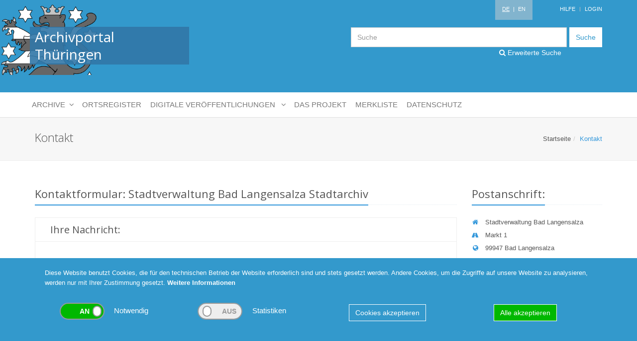

--- FILE ---
content_type: text/html; charset=UTF-8
request_url: https://archive-in-thueringen.de/de/contact/index/archivid/36
body_size: 24211
content:
<!DOCTYPE html>
<html>
<head>
    <meta http-equiv="Content-Type" content="text/html; charset=utf-8" >
<meta http-equiv="X-UA-Compatible" content="IE=edge" >
<meta name="viewport" content="width=device-width, initial-scale=1" >    <title>Kontakt - Archivportal Thüringen</title>    <link href="/data/cache/css/bundle_7c0d99e7c6cffca96fd7a7071d4ae377.css?1636633721" media="screen" rel="stylesheet" type="text/css" />    <link href="/css/print.css" media="print" rel="stylesheet" type="text/css" >
<link href="//fonts.googleapis.com/css?family=Open+Sans:400,300,600&amp;amp;subset=cyrillic,latin" media="" rel="stylesheet" type="text/css" >        <script type="text/javascript" src="/data/cache/js/bundle_9e75eeeecb071aa3cf4df4da669b1252.js?1601367554"></script>    <script type="text/javascript" src="https://maps.google.com/maps/api/js?key=AIzaSyD017YC7fisonhRkd6-12_T-zmOhcKUcrk"></script>
<script type="text/javascript" src="/plugins/gmap/gmap.js"></script>
<script type="text/javascript" src="/js/page_contacts.js?v2"></script>
<script type="text/javascript" src="https://www.google.com/recaptcha/api.js"></script>
    <!--[if lt IE 9]>
    <script src="plugins/respond.js"></script>
    <script src="plugins/html5shiv.js"></script>
    <script src="plugins/placeholder-IE-fixes.js"></script>
    <![endif]-->

            <!-- Piwik -->
        <script type="text/javascript">
            var _paq = _paq || [];
            _paq.push(['requireCookieConsent']);
            _paq.push(["setDomains", ["*.www.archive-in-thueringen.de"]]);
            _paq.push(['trackPageView']);
            _paq.push(['enableLinkTracking']);
            (function() {
                var u="//www.archive-in-thueringen.de/analytics/";
                _paq.push(['setTrackerUrl', u+'piwik.php']);
                _paq.push(['setSiteId', 1]);
                var d=document, g=d.createElement('script'), s=d.getElementsByTagName('script')[0];
                g.type='text/javascript'; g.async=true; g.defer=true; g.src=u+'piwik.js'; s.parentNode.insertBefore(g,s);
            })();
        </script>
        <noscript><p><img src="//www.archive-in-thueringen.de/analytics/piwik.php?idsite=1" style="border:0;" alt="" /></p></noscript>
        <!-- End Piwik Code -->
    
    <noscript>
        <style type="text/css">
            .noscript-show {display: block !important;}
            .noscript-hide {display: none !important;}
        </style>
    </noscript>
</head>
<body class="language-de">
<div class="wrapper">
    <!--=== Header ===-->
    <div class="header">
        <div class="container">

            <!-- Logo -->
            <a class="logo" href="/de/">
                <div class="wappen hidden-sm hidden-xs"></div>
                <h1>Archivportal Thüringen</h1>
            </a>
            <!-- End Logo -->

            <!-- Topbar -->
            <div class="topbar">
                <ul class="loginbar pull-right">
                    <li class="language">
                                                    &nbsp;<span class="active">DE</span>
                                                <span>&nbsp;|&nbsp;</span>
                                                    <a href="/en/contact/index/archivid/36">EN</a>
                                            </li>

                    <li><a href="/de/help">Hilfe</a></li>

                    <li class="topbar-devider"></li>

                    
                    <li>
                        <a href="/de/backend/user/login">Login</a>
                    </li>

                                    </ul>
            </div>
            <!-- End Topbar -->

            <div class="clearfix"></div>

            <!-- Search Input -->
            <div class="search">
                <form action="/de/suche" method="get">
                    <div class="input-group">
                        <input class="form-control" name="searchterm" placeholder="Suche" type="text">
                    <span class="input-group-btn">
                        <button class="btn-u" type="submit" name="submit" value="submit">Suche</button>
                    </span>
                    </div>
                </form>
                <a href="/de/suche/erweitert" class="header-search-link"><i class="fa fa-search"></i> Erweiterte Suche</a>
            </div>



        </div><!--/end container-->

        <!-- Collect the nav links, forms, and other content for toggling -->
        <nav class="navbar navbar-inverse navbar-default no-border-radius xs-height75 navbar-static-top" id="main_navbar" role="navigation">
            <div class="container">

                <div class="navbar-header">
                    <button type="button" class="navbar-toggle" data-toggle="collapse" data-target="#main-navigation">
                        <span class="sr-only">Toggle navigation</span>
                        <span class="icon-bar"></span><span class="icon-bar"></span><span class="icon-bar"></span>
                    </button>
                    <a class="navbar-brand hidden-md hidden-lg" href="#">Navigation</a>
                </div>

                <!-- Collect the nav links, forms, and other content for toggling -->
                <div class="collapse navbar-collapse" id="main-navigation">

                    <ul class="nav navbar-nav navbar-left dropdown-onhover no-fix">

                        
                            <li class="dropdown-right-onhover no-fix">
<a href="/de/archiv/view/id/36" class="dropdown-toggle">
Stadtarchiv Bad Langensalza
</a>
<ul class="dropdown-menu no-border-radius no-shadow archivcontent"><li>
<div><a href="/de/archiv/view/id/36"><h3>Stadtarchiv Bad Langensalza</h3></a><a href="/de/archiv/bestandsuebersicht/id/36" class="sublink"><i class="fa fa-cubes"></i>Beständeübersicht</a><br><a href="/de/suche/erweitert/archiv/36" class="sublink"><i class="fa fa-search"></i>Bestände durchsuchen</a><br><h4>Kontakt</h4><table><tr><td>Anschrift</td><td>Stadtarchiv Bad Langensalza</td></tr><tr><td>Straße</td><td>Mühlhäuser Straße 40</td></tr><tr><td>Ort</td><td>Bad Langensalza</td></tr><tr><td>Telefon</td><td>03603/859 320</td></tr><tr><td>E-Mail</td><td>stadtarchiv@bad-langensalza.thueringen.de</td></tr><tr><td>Web</td><td>www.badlangensalza.de</td></tr></table><h4>Öffnungszeiten:</h4><p class="hours">Vor Nutzung des Stadtarchivs wird eine Terminvereinbarung empfohlen.<br />
  Mo:   9.00 – 16.00 Uhr<br />
  Di:     9.00 – 18.00 Uhr<br />
  Mi:    9.00 – 16.00 Uhr<br />
  Do:   9.00 – 16.00 Uhr<br />
  Fr:    n. V.</p></div><img src="/img/archiv/36.jpg"></li></ul>
</li>

                        
                        <li class="dropdown-right-onhover no-fix">
<a href="/de/archiv/view/id/61" class="dropdown-toggle">
Stadtarchiv Heilbad Heiligenstadt
</a>
<ul class="dropdown-menu no-border-radius no-shadow archivcontent"><li>
<div><a href="/de/archiv/view/id/61"><h3>Stadtarchiv Heilbad Heiligenstadt</h3></a><a href="/de/archiv/bestandsuebersicht/id/61" class="sublink"><i class="fa fa-cubes"></i>Beständeübersicht</a><br><a href="/de/suche/erweitert/archiv/61" class="sublink"><i class="fa fa-search"></i>Bestände durchsuchen</a><br><h4>Kontakt</h4><table><tr><td>Anschrift</td><td>Stadtarchiv Heilbad Heiligenstadt</td></tr><tr><td>Straße</td><td>Konrad-Zehrt-Str. 7</td></tr><tr><td>Ort</td><td>Heilbad Heiligenstadt</td></tr><tr><td>Telefon</td><td>03606 677170</td></tr><tr><td>E-Mail</td><td>stadtarchiv@heilbad-heiligenstadt.de</td></tr></table><h4>Öffnungszeiten:</h4><p class="hours">Für Direktnutzer:<br />
Dienstag und Donnerstag 09:00-12:00 Uhr und ab 13:00 Uhr nach Vereinbarung<br />
Montag, Mittwoch und Freitag nach Vereinbarung<br />
<br />
Um eine vorherige telefonische Anmeldung wird gebeten.<br />
<br />
Für Anfragen aus der Ferne und sonstige Auskünfte:<br />
Richten Sie bitte ihre Anfrage vorrangig per Mail an: stadtarchiv@heilbad-heiligenstadt.de<br />
<br />
Hinweise für Genealogen / Ahnenforscher:<br />
Hier finden Sie in Kürze eine Übersicht über die historischen Standesamtssprengel im Eichsfeld</p></div><img src="/img/archiv/61.jpg"></li></ul>
</li>
<li class="dropdown am_style">
<a data-toggle="dropdown" href="javascript:void(0);" class="dropdown-toggle">
<span class="reverse">Archive</span><span class="caret"></span>
</a>
<ul class="dropdown-menu no-border-radius no-shadow layer1">
<li class="dropdown-right-onhover no-fix">
<a href="/de/archivartgruppe/view/id/1" class="dropdown-toggle">
Staatsarchive
</a>
<ul class="dropdown-menu no-border-radius no-shadow layer3">
<li class="dropdown-right-onhover no-fix">
<a href="/de/archiv/view/id/213" class="dropdown-toggle">
Landesarchiv Thüringen - Staatsarchiv Altenburg
</a>
<ul class="dropdown-menu no-border-radius no-shadow archivcontent"><li>
<div><a href="/de/archiv/view/id/213"><h3>Landesarchiv Thüringen - Staatsarchiv Altenburg</h3></a><a href="/de/archiv/bestandsuebersicht/id/213" class="sublink"><i class="fa fa-cubes"></i>Beständeübersicht</a><br><a href="/de/suche/erweitert/archiv/213" class="sublink"><i class="fa fa-search"></i>Bestände durchsuchen</a><br><h4>Kontakt</h4><table><tr><td>Anschrift</td><td>Landesarchiv Thüringen - Staatsarchiv Altenburg</td></tr><tr><td>Straße</td><td>Schloss 7</td></tr><tr><td>Ort</td><td>Altenburg</td></tr><tr><td>Telefon</td><td>03447/8900400, Anmeld. zur Benutzung 03447/8900399</td></tr><tr><td>E-Mail</td><td>altenburg@la.thueringen.de</td></tr><tr><td>Web</td><td>www.thueringen.de/landesarchiv</td></tr></table><h4>Öffnungszeiten:</h4><p class="hours">Mo. - Do.     8 bis 15.45 Uhr<br />
14-tägig donnerstags bis 18.45 Uhr, nächste Termine: 08. und 22. Jan. sowie 05. und 19. Febr. 2026. <br />
<br />
Eine Anmeldung mit Platzreservierung und Aktenvorbestellung ist wünschenswert.</p></div><img src="/img/archiv/213.jpg"></li></ul>
</li>
<li class="dropdown-right-onhover no-fix">
<a href="/de/archiv/view/id/212" class="dropdown-toggle">
Landesarchiv Thüringen - Staatsarchiv Gotha
</a>
<ul class="dropdown-menu no-border-radius no-shadow archivcontent"><li>
<div><a href="/de/archiv/view/id/212"><h3>Landesarchiv Thüringen - Staatsarchiv Gotha</h3></a><a href="/de/archiv/bestandsuebersicht/id/212" class="sublink"><i class="fa fa-cubes"></i>Beständeübersicht</a><br><a href="/de/suche/erweitert/archiv/212" class="sublink"><i class="fa fa-search"></i>Bestände durchsuchen</a><br><h4>Kontakt</h4><table><tr><td>Anschrift</td><td>Landesarchiv Thüringen - Staatsarchiv Gotha</td></tr><tr><td>Straße</td><td>Justus-Perthes-Str. 5</td></tr><tr><td>Ort</td><td>Gotha</td></tr><tr><td>Telefon</td><td>0361 573416133</td></tr><tr><td>E-Mail</td><td>gotha@la.thueringen.de</td></tr><tr><td>Web</td><td>www.thueringen.de/landesarchiv</td></tr></table><h4>Öffnungszeiten:</h4><p class="hours">NEU ab 1.12.2025: Di-Mi 8.00-16.00, Do 8.00-18.00 <br />
Eine vorherige Sitzplatzreservierung wird erbeten!</p></div><img src="/img/archiv/212.jpg"></li></ul>
</li>
<li class="dropdown-right-onhover no-fix">
<a href="/de/archiv/view/id/214" class="dropdown-toggle">
Landesarchiv Thüringen - Staatsarchiv Greiz
</a>
<ul class="dropdown-menu no-border-radius no-shadow archivcontent"><li>
<div><a href="/de/archiv/view/id/214"><h3>Landesarchiv Thüringen - Staatsarchiv Greiz</h3></a><a href="/de/archiv/bestandsuebersicht/id/214" class="sublink"><i class="fa fa-cubes"></i>Beständeübersicht</a><br><a href="/de/suche/erweitert/archiv/214" class="sublink"><i class="fa fa-search"></i>Bestände durchsuchen</a><br><h4>Kontakt</h4><table><tr><td>Anschrift</td><td>Landesarchiv Thüringen - Staatsarchiv Greiz</td></tr><tr><td>Straße</td><td>Friedhofstraße 1a</td></tr><tr><td>Ort</td><td>Greiz</td></tr><tr><td>Telefon</td><td>0361 573227537; 03661 2537</td></tr><tr><td>E-Mail</td><td>greiz@la.thueringen.de</td></tr><tr><td>Web</td><td>www.landesarchiv.thueringen.de/greiz</td></tr></table><h4>Öffnungszeiten:</h4><p class="hours">Öffnungszeiten:<br />
<br />
Montag: 10.00 - 16.00 Uhr<br />
Dienstag: 08.00 - 18.00 Uhr<br />
Mittwoch, Donnerstag: 08.00 - 16.00 Uhr<br />
Freitag: geschlossen</p></div><img src="/img/archiv/214.jpg"></li></ul>
</li>
<li class="dropdown-right-onhover no-fix">
<a href="/de/archiv/view/id/224" class="dropdown-toggle">
Landesarchiv Thüringen – Staatsarchiv Meiningen
</a>
<ul class="dropdown-menu no-border-radius no-shadow archivcontent"><li>
<div><a href="/de/archiv/view/id/224"><h3>Landesarchiv Thüringen – Staatsarchiv Meiningen</h3></a><a href="/de/archiv/bestandsuebersicht/id/224" class="sublink"><i class="fa fa-cubes"></i>Beständeübersicht</a><br><a href="/de/suche/erweitert/archiv/224" class="sublink"><i class="fa fa-search"></i>Bestände durchsuchen</a><br><h4>Kontakt</h4><table><tr><td>Anschrift</td><td>Landesarchiv Thüringen – Staatsarchiv Meiningen</td></tr><tr><td>Straße</td><td>Lindenallee 2 a</td></tr><tr><td>Ort</td><td>Meiningen</td></tr><tr><td>Telefon</td><td>0361 57 34 12 000</td></tr><tr><td>E-Mail</td><td>meiningen@la.thueringen.de</td></tr><tr><td>Web</td><td>landesarchiv.thueringen.de/meiningen</td></tr></table><h4>Öffnungszeiten:</h4><p class="hours">Öffnungszeiten Lesesaal - Staatsarchiv Meiningen, Lindenallee 2a, 98617 Meiningen:<br />
Montag bis Donnerstag: 08:00 - 16:00 Uhr<br />
Freitag: geschlossen</p></div><img src="/img/archiv/224.jpg"></li></ul>
</li>
<li class="dropdown-right-onhover no-fix">
<a href="/de/archiv/view/id/210" class="dropdown-toggle">
Landesarchiv Thüringen - Staatsarchiv Rudolstadt
</a>
<ul class="dropdown-menu no-border-radius no-shadow archivcontent"><li>
<div><a href="/de/archiv/view/id/210"><h3>Landesarchiv Thüringen - Staatsarchiv Rudolstadt</h3></a><a href="/de/archiv/bestandsuebersicht/id/210" class="sublink"><i class="fa fa-cubes"></i>Beständeübersicht</a><br><a href="/de/suche/erweitert/archiv/210" class="sublink"><i class="fa fa-search"></i>Bestände durchsuchen</a><br><h4>Kontakt</h4><table><tr><td>Anschrift</td><td>Landesarchiv Thüringen - Staatsarchiv Rudolstadt</td></tr><tr><td>Straße</td><td>Schloss Heidecksburg</td></tr><tr><td>Ort</td><td>Rudolstadt</td></tr><tr><td>Telefon</td><td>+49 (0) 361 / 5732299 - 00</td></tr><tr><td>E-Mail</td><td>rudolstadt@la.thueringen.de</td></tr><tr><td>Web</td><td>thueringen.de/landesarchiv/rudolstadt</td></tr></table><h4>Öffnungszeiten:</h4><p class="hours">Mo. - Do.      08:00 - 16:00 Uhr<br />
Fr.                 geschlossen<br />
<br />
<br />
Eingeschränkte Benutzbarkeit <br />
<br />
Auf Grund von Bauarbeiten sind zahlreiche Aktenbestände bis auf Weiteres für die Benutzung gesperrt. Mehr dazu unter <a href=https://landesarchiv.thueringen.de/media/landesarchiv/5Standorte/Rudolstadt/RUD_Startseite/Marstall-Bestaende.pdf target="_blank">https://landesarchiv.thueringen.de/media/landesarchiv/5Standorte/Rudolstadt/RUD_Startseite/Marstall-Bestaende.pdf</a>. Bei dringenden und dienstlichen Benutzungsanliegen wenden Sie sich bitte an das Archiv (rudolstadt@la.thueringen.de).</p></div><img src="/img/archiv/210.jpg"></li></ul>
</li>
<li class="dropdown-right-onhover no-fix">
<a href="/de/archiv/view/id/225" class="dropdown-toggle">
Landesarchiv Thüringen – Hauptstaatsarchiv Weimar
</a>
<ul class="dropdown-menu no-border-radius no-shadow archivcontent"><li>
<div><a href="/de/archiv/view/id/225"><h3>Landesarchiv Thüringen – Hauptstaatsarchiv Weimar</h3></a><a href="/de/archiv/bestandsuebersicht/id/225" class="sublink"><i class="fa fa-cubes"></i>Beständeübersicht</a><br><a href="/de/suche/erweitert/archiv/225" class="sublink"><i class="fa fa-search"></i>Bestände durchsuchen</a><br><h4>Kontakt</h4><table><tr><td>Anschrift</td><td>Landesarchiv Thüringen – Hauptstaatsarchiv Weimar</td></tr><tr><td>Straße</td><td>Marstallstraße 2</td></tr><tr><td>Ort</td><td>Weimar</td></tr><tr><td>Telefon</td><td>0361-573421101, 0361-573422315</td></tr><tr><td>E-Mail</td><td>weimar@la.thueringen.de</td></tr><tr><td>Web</td><td>landesarchiv.thueringen.de/weimar</td></tr></table><h4>Öffnungszeiten:</h4><p class="hours">Lesesaal Beethovenplatz (Ältere Archivbestände bis 1920)<br />
Lesesaal Marstallstraße (Neuere Archivbestände ab 1920) <br />
<br />
Öffnungszeiten:<br />
Mo - Mi: 8.00 - 16.00 Uhr<br />
Do: 8.00 - 18.00 Uhr<br />
Fr: geschlossen<br />
<br />
Beide Lesesäle bleiben vom 22. Dezember 2025 bis einschließlich 9. Januar 2026 geschlossen.</p></div><img src="/img/archiv/225.jpg"></li></ul>
</li>
</ul>
</li>
<li class="dropdown-right-onhover no-fix">
<a href="/de/archivartgruppe/view/id/2" class="dropdown-toggle">
Kreisarchive
</a>
<ul class="dropdown-menu no-border-radius no-shadow layer2">
<li class="dropdown-right-onhover no-fix">
<a href="javascript:void(0)" class="dropdown-toggle">
A - D
</a>
<ul class="dropdown-menu no-border-radius no-shadow layer3">
<li class="dropdown-right-onhover no-fix">
<a href="/de/archiv/view/id/4" class="dropdown-toggle">
Kreisarchiv Weimarer Land
</a>
<ul class="dropdown-menu no-border-radius no-shadow archivcontent"><li>
<div><a href="/de/archiv/view/id/4"><h3>Kreisarchiv Weimarer Land</h3></a><a href="/de/archiv/bestandsuebersicht/id/4" class="sublink"><i class="fa fa-cubes"></i>Beständeübersicht</a><br><a href="/de/suche/erweitert/archiv/4" class="sublink"><i class="fa fa-search"></i>Bestände durchsuchen</a><br><h4>Kontakt</h4><table><tr><td>Anschrift</td><td>Kreisarchiv Weimarer Land</td></tr><tr><td>Straße</td><td>Lessingstraße 48b</td></tr><tr><td>Ort</td><td>Apolda</td></tr><tr><td>Telefon</td><td>03644/6527990</td></tr><tr><td>E-Mail</td><td>post.archiv@weimarerland.de</td></tr><tr><td>Web</td><td>weimarerland.de/de/archiv.html</td></tr></table><h4>Öffnungszeiten:</h4><p class="hours">Mo mit Termin<br />
Di mit Termin<br />
Mi mit Termin<br />
Do 9:00–12:00 Uhr u. 13:00–18:00 Uhr<br />
Fr mit Termin<br />
<br />
Wir bitten um vorherige Anmeldung per Telefon oder E-Mail.</p></div><img src="/img/archiv/4.jpg"></li></ul>
</li>
<li class="dropdown-right-onhover no-fix">
<a href="/de/archiv/view/id/3" class="dropdown-toggle">
Kreisarchiv Landkreis Wartburgkreis
</a>
<ul class="dropdown-menu no-border-radius no-shadow archivcontent"><li>
<div><a href="/de/archiv/view/id/3"><h3>Kreisarchiv Landkreis Wartburgkreis</h3></a><a href="/de/archiv/bestandsuebersicht/id/3" class="sublink"><i class="fa fa-cubes"></i>Beständeübersicht</a><br><a href="/de/suche/erweitert/archiv/3" class="sublink"><i class="fa fa-search"></i>Bestände durchsuchen</a><br><h4>Kontakt</h4><table><tr><td>Anschrift</td><td>Kreisarchiv Landkreis Wartburgkreis</td></tr><tr><td>Straße</td><td>Erzberger Allee 14</td></tr><tr><td>Ort</td><td>Bad Salzungen</td></tr><tr><td>Telefon</td><td>03695 615436 /-37</td></tr><tr><td>E-Mail</td><td>hauptamt.personal@wartburgkreis.de</td></tr><tr><td>Web</td><td>www.wartburgkreis.de</td></tr></table><h4>Öffnungszeiten:</h4><p class="hours">Mo 9.00-12.00<br />
Di 9.00-12.00 und 13.00-15.00 <br />
Mi 9.00-12.00 Uhr<br />
Do 9.00-12.00 und 13.00-17.00<br />
Fr geschlossen</p></div><img src="/img/archiv/3.jpg"></li></ul>
</li>
<li class="dropdown-right-onhover no-fix">
<a href="/de/archiv/view/id/12" class="dropdown-toggle">
Kreisarchiv Ilm-Kreis - Altkreis Ilmenau
</a>
<ul class="dropdown-menu no-border-radius no-shadow archivcontent"><li>
<div><a href="/de/archiv/view/id/12"><h3>Kreisarchiv Ilm-Kreis - Altkreis Ilmenau</h3></a><a href="/de/archiv/bestandsuebersicht/id/12" class="sublink"><i class="fa fa-cubes"></i>Beständeübersicht</a><br><a href="/de/suche/erweitert/archiv/12" class="sublink"><i class="fa fa-search"></i>Bestände durchsuchen</a><br><h4>Kontakt</h4><table><tr><td>Anschrift</td><td>Kreisarchiv Ilm-Kreis - Altkreis Ilmenau</td></tr><tr><td>Straße</td><td>Ichtershäuser Str.40</td></tr><tr><td>Ort</td><td>Arnstadt</td></tr><tr><td>Telefon</td><td>+49(0)3628 738 217</td></tr><tr><td>E-Mail</td><td>c.zentgraf@ilm-kreis.de</td></tr></table><h4>Öffnungszeiten:</h4><p class="hours">Di  9:00-12:00 und 13.00-18.00 Uhr<br />
Do 9:00-12:00 und 13.00-14.30 Uhr<br />
und nach Vereinbarung</p></div><img src="/img/archiv/12.jpg"></li></ul>
</li>
<li class="dropdown-right-onhover no-fix">
<a href="/de/archiv/view/id/199" class="dropdown-toggle">
Landkreis Altenburger Land - Kreisarchiv
</a>
<ul class="dropdown-menu no-border-radius no-shadow archivcontent"><li>
<div><a href="/de/archiv/view/id/199"><h3>Landkreis Altenburger Land - Kreisarchiv</h3></a><a href="/de/archiv/bestandsuebersicht/id/199" class="sublink"><i class="fa fa-cubes"></i>Beständeübersicht</a><br><a href="/de/suche/erweitert/archiv/199" class="sublink"><i class="fa fa-search"></i>Bestände durchsuchen</a><br><h4>Kontakt</h4><table><tr><td>Anschrift</td><td>Landkreis Altenburger Land - Kreisarchiv</td></tr><tr><td>Straße</td><td>Lindenaustraße 9</td></tr><tr><td>Ort</td><td>Altenburg</td></tr><tr><td>Telefon</td><td>03447/586150</td></tr><tr><td>E-Mail</td><td>kreisarchiv@altenburgerland.de</td></tr></table><h4>Öffnungszeiten:</h4><p class="hours">Di 8.00-12.00 und 13.30-18.00, Do 8.00-12.00 und 13.30-16.00 <br />
sowie nach Vereinbarung</p></div><img src="/img/archiv/199.jpg"></li></ul>
</li>
<li class="dropdown-right-onhover no-fix">
<a href="/de/archiv/view/id/18" class="dropdown-toggle">
Stadt- und Kreisarchiv Arnstadt
</a>
<ul class="dropdown-menu no-border-radius no-shadow archivcontent"><li>
<div><a href="/de/archiv/view/id/18"><h3>Stadt- und Kreisarchiv Arnstadt</h3></a><a href="/de/archiv/bestandsuebersicht/id/18" class="sublink"><i class="fa fa-cubes"></i>Beständeübersicht</a><br><a href="/de/suche/erweitert/archiv/18" class="sublink"><i class="fa fa-search"></i>Bestände durchsuchen</a><br><h4>Kontakt</h4><table><tr><td>Anschrift</td><td>Stadt- und Kreisarchiv Arnstadt</td></tr><tr><td>Straße</td><td>Am Plan 2 (ehem. Schulplan)</td></tr><tr><td>Ort</td><td>Arnstadt</td></tr><tr><td>Telefon</td><td>03628/738213</td></tr><tr><td>E-Mail</td><td>a.kirchschlager@ilm-kreis.de</td></tr></table><h4>Öffnungszeiten:</h4><p class="hours">Di 8.30-12.00 und 13.00-18.00,<br />
Do 8.30-12.00 und 13.00-14.30 <br />
sowie nach Absprache</p></div><img src="/img/archiv/18.jpg"></li></ul>
</li>
<li class="dropdown-right-onhover no-fix">
<a href="/de/archiv/view/id/21" class="dropdown-toggle">
Kreisarchiv Saale-Holzland-Kreis
</a>
<ul class="dropdown-menu no-border-radius no-shadow archivcontent"><li>
<div><a href="/de/archiv/view/id/21"><h3>Kreisarchiv Saale-Holzland-Kreis</h3></a><a href="/de/archiv/bestandsuebersicht/id/21" class="sublink"><i class="fa fa-cubes"></i>Beständeübersicht</a><br><a href="/de/suche/erweitert/archiv/21" class="sublink"><i class="fa fa-search"></i>Bestände durchsuchen</a><br><h4>Kontakt</h4><table><tr><td>Anschrift</td><td>Kreisarchiv Saale-Holzland-Kreis</td></tr><tr><td>Straße</td><td>Alte Schulstraße 15</td></tr><tr><td>Ort</td><td>Dornburg-Camburg OT Camburg     (Schriftliche Anfragen nur über die Postanschrift möglich!)</td></tr><tr><td>Telefon</td><td>036421-24960 / 61</td></tr><tr><td>E-Mail</td><td>gm@lrashk.thueringen.de</td></tr></table><h4>Öffnungszeiten:</h4><p class="hours">Ein Besuch ist nur mit vorheriger Terminabsprache möglich.</p></div><img src="/img/archiv/21.jpg"></li></ul>
</li>
</ul>
</li>
<li class="dropdown-right-onhover no-fix">
<a href="javascript:void(0)" class="dropdown-toggle">
E - P
</a>
<ul class="dropdown-menu no-border-radius no-shadow layer3">
<li class="dropdown-right-onhover no-fix">
<a href="/de/archiv/view/id/9" class="dropdown-toggle">
Kreisarchiv Schmalkalden-Meiningen
</a>
<ul class="dropdown-menu no-border-radius no-shadow archivcontent"><li>
<div><a href="/de/archiv/view/id/9"><h3>Kreisarchiv Schmalkalden-Meiningen</h3></a><a href="/de/archiv/bestandsuebersicht/id/9" class="sublink"><i class="fa fa-cubes"></i>Beständeübersicht</a><br><a href="/de/suche/erweitert/archiv/9" class="sublink"><i class="fa fa-search"></i>Bestände durchsuchen</a><br><h4>Kontakt</h4><table><tr><td>Anschrift</td><td>Kreisarchiv Schmalkalden-Meiningen</td></tr><tr><td>Straße</td><td>Obertshäuser Platz 1</td></tr><tr><td>Ort</td><td>Meiningen</td></tr><tr><td>Telefon</td><td>03693/4858321</td></tr><tr><td>E-Mail</td><td>kreisarchiv@lra-sm.de</td></tr><tr><td>Web</td><td>www.lra-sm.de/?page_id=18995</td></tr></table><h4>Öffnungszeiten:</h4><p class="hours">Mo, Di, Fr 8.30 Uhr - 12.00 Uhr<br />
Mi geschlossen<br />
Do 8.30 Uhr - 12.00 Uhr und 13.00 Uhr - 17.30 Uhr<br />
<br />
Der Besuch im Kreisarchiv ist nur nach vorheriger Terminvergabe möglich.</p></div><img src="/img/archiv/9.jpg"></li></ul>
</li>
<li class="dropdown-right-onhover no-fix">
<a href="/de/archiv/view/id/17" class="dropdown-toggle">
Kreisarchiv Landkreis Hildburghausen
</a>
<ul class="dropdown-menu no-border-radius no-shadow archivcontent"><li>
<div><a href="/de/archiv/view/id/17"><h3>Kreisarchiv Landkreis Hildburghausen</h3></a><a href="/de/archiv/bestandsuebersicht/id/17" class="sublink"><i class="fa fa-cubes"></i>Beständeübersicht</a><br><a href="/de/suche/erweitert/archiv/17" class="sublink"><i class="fa fa-search"></i>Bestände durchsuchen</a><br><h4>Kontakt</h4><table><tr><td>Anschrift</td><td>Kreisarchiv Landkreis Hildburghausen</td></tr><tr><td>Straße</td><td>Wiesenstraße 18</td></tr><tr><td>Ort</td><td>Hildburghausen</td></tr><tr><td>Telefon</td><td>03685/7818-1011</td></tr><tr><td>E-Mail</td><td>SGArchiv@lrahbn.thueringen.de</td></tr></table><h4>Öffnungszeiten:</h4><p class="hours">Wir bitten um Terminvereinbarung<br />
<br />
Mo 8.00-12.00,<br />
Di   8.00-12.00 und 13.30-17:00, <br />
Do  8.00-12.00 und 13.30-18.00, <br />
Fr   8.00-12.00</p></div><img src="/img/archiv/17.jpg"></li></ul>
</li>
<li class="dropdown-right-onhover no-fix">
<a href="/de/archiv/view/id/2" class="dropdown-toggle">
Kreisarchiv des Unstrut-Hainich-Kreises
</a>
<ul class="dropdown-menu no-border-radius no-shadow archivcontent"><li>
<div><a href="/de/archiv/view/id/2"><h3>Kreisarchiv des Unstrut-Hainich-Kreises</h3></a><a href="/de/archiv/bestandsuebersicht/id/2" class="sublink"><i class="fa fa-cubes"></i>Beständeübersicht</a><br><a href="/de/suche/erweitert/archiv/2" class="sublink"><i class="fa fa-search"></i>Bestände durchsuchen</a><br><h4>Kontakt</h4><table><tr><td>Anschrift</td><td>Kreisarchiv des Unstrut-Hainich-Kreises</td></tr><tr><td>Straße</td><td>Bonatstraße 50</td></tr><tr><td>Ort</td><td>Mühlhausen</td></tr><tr><td>Telefon</td><td>03601/801600</td></tr><tr><td>E-Mail</td><td>kreisarchiv@uh-kreis.de</td></tr><tr><td>Web</td><td>www.unstrut-hainich-kreis.de/landkreis/landratsamt/fachbereich-i-innere-verwaltung/kreisarchiv-und-verwaltungsarchiv/</td></tr></table><h4>Öffnungszeiten:</h4><p class="hours">Di 9.00-12.00 und 14.00-18.00 und Do 9.00-12.00 und 14.00-16.00 und nach Vereinbarung per Telefon oder E-Mail.</p></div><img src="/img/archiv/2.jpg"></li></ul>
</li>
<li class="dropdown-right-onhover no-fix">
<a href="/de/archiv/view/id/202" class="dropdown-toggle">
Landkreis Gotha - Kreisarchiv
</a>
<ul class="dropdown-menu no-border-radius no-shadow archivcontent"><li>
<div><a href="/de/archiv/view/id/202"><h3>Landkreis Gotha - Kreisarchiv</h3></a><a href="/de/archiv/bestandsuebersicht/id/202" class="sublink"><i class="fa fa-cubes"></i>Beständeübersicht</a><br><a href="/de/suche/erweitert/archiv/202" class="sublink"><i class="fa fa-search"></i>Bestände durchsuchen</a><br><h4>Kontakt</h4><table><tr><td>Anschrift</td><td>Landkreis Gotha - Kreisarchiv</td></tr><tr><td>Straße</td><td>18.-März-Straße 50</td></tr><tr><td>Ort</td><td>Gotha</td></tr><tr><td>Telefon</td><td>03621/214152</td></tr><tr><td>E-Mail</td><td>kreisarchiv@kreis-gth.de</td></tr><tr><td>Web</td><td>www.landkreis-gotha.de/service/archiv/</td></tr></table><h4>Öffnungszeiten:</h4><p class="hours">Nach telefonischer und schriftlicher Vereinbarung</p></div><img src="/img/archiv/202.jpg"></li></ul>
</li>
<li class="dropdown-right-onhover no-fix">
<a href="/de/archiv/view/id/14" class="dropdown-toggle">
Landkreis Eichsfeld - Kreisarchiv
</a>
<ul class="dropdown-menu no-border-radius no-shadow archivcontent"><li>
<div><a href="/de/archiv/view/id/14"><h3>Landkreis Eichsfeld - Kreisarchiv</h3></a><a href="/de/archiv/bestandsuebersicht/id/14" class="sublink"><i class="fa fa-cubes"></i>Beständeübersicht</a><br><a href="/de/suche/erweitert/archiv/14" class="sublink"><i class="fa fa-search"></i>Bestände durchsuchen</a><br><h4>Kontakt</h4><table><tr><td>Anschrift</td><td>Landkreis Eichsfeld - Kreisarchiv</td></tr><tr><td>Straße</td><td>Leinegasse 7</td></tr><tr><td>Ort</td><td>Heilbad Heiligenstadt</td></tr><tr><td>Telefon</td><td>03606/650-1225</td></tr><tr><td>E-Mail</td><td>poststelle@kreis-eic.de</td></tr></table><h4>Öffnungszeiten:</h4><p class="hours">Montag         8.30 Uhr - 12.00 Uhr<br />
Dienstag       8.30 Uhr - 12.00 Uhr / 13.30 Uhr - 17.00 Uhr<br />
Mittwoch      nur nach Vereinbarung<br />
Donnerstag  8.30 Uhr - 12.00 Uhr / 13.30 Uhr - 17.00 Uhr<br />
Freitag          nur nach Vereinbarung</p></div><img src="/img/archiv/14.jpg"></li></ul>
</li>
<li class="dropdown-right-onhover no-fix">
<a href="/de/archiv/view/id/16" class="dropdown-toggle">
Landkreis Greiz - Kreisarchiv
</a>
<ul class="dropdown-menu no-border-radius no-shadow archivcontent"><li>
<div><a href="/de/archiv/view/id/16"><h3>Landkreis Greiz - Kreisarchiv</h3></a><a href="/de/archiv/bestandsuebersicht/id/16" class="sublink"><i class="fa fa-cubes"></i>Beständeübersicht</a><br><a href="/de/suche/erweitert/archiv/16" class="sublink"><i class="fa fa-search"></i>Bestände durchsuchen</a><br><h4>Kontakt</h4><table><tr><td>Anschrift</td><td>Landkreis Greiz - Kreisarchiv</td></tr><tr><td>Straße</td><td>Wiesenstraße 3</td></tr><tr><td>Ort</td><td>Greiz</td></tr><tr><td>Telefon</td><td>03661 47 66 975</td></tr><tr><td>E-Mail</td><td>archiv@landkreis-greiz.de</td></tr></table><h4>Öffnungszeiten:</h4><p class="hours">Di 9.00-12.00 und 14.00-17.00, Do 9.00-12.00 und 14.00-18.00 <br />
<br />
Eine vorherige Terminabsprache ist erforderlich.</p></div><img src="/img/archiv/16.jpg"></li></ul>
</li>
<li class="dropdown-right-onhover no-fix">
<a href="/de/archiv/view/id/20" class="dropdown-toggle">
Kreisarchiv Landkreis Nordhausen
</a>
<ul class="dropdown-menu no-border-radius no-shadow archivcontent"><li>
<div><a href="/de/archiv/view/id/20"><h3>Kreisarchiv Landkreis Nordhausen</h3></a><a href="/de/archiv/bestandsuebersicht/id/20" class="sublink"><i class="fa fa-cubes"></i>Beständeübersicht</a><br><a href="/de/suche/erweitert/archiv/20" class="sublink"><i class="fa fa-search"></i>Bestände durchsuchen</a><br><h4>Kontakt</h4><table><tr><td>Anschrift</td><td>Kreisarchiv Landkreis Nordhausen</td></tr><tr><td>Straße</td><td>Grimmelallee 20</td></tr><tr><td>Ort</td><td>Nordhausen</td></tr><tr><td>Telefon</td><td>03631/9111209</td></tr><tr><td>E-Mail</td><td>kreisarchiv@lrandh.thueringen.de</td></tr><tr><td>Web</td><td>www.landratsamt-nordhausen.de</td></tr></table><h4>Öffnungszeiten:</h4><p class="hours">Mo 8.30 - 12.00<br />
Di 8.30 - 12.00 und 13.00 - 16.00 <br />
Do 8.30 - 12.00 und 13.00 - 18.00 Uhr<br />
Weitere Termine nach telefonischer Absprache.<br />
Besuchstermine nur nach vorheriger Absprache.</p></div><img src="/img/archiv/20.jpg"></li></ul>
</li>
</ul>
</li>
<li class="dropdown-right-onhover no-fix">
<a href="javascript:void(0)" class="dropdown-toggle">
Q - Z
</a>
<ul class="dropdown-menu no-border-radius no-shadow layer3">
<li class="dropdown-right-onhover no-fix">
<a href="/de/archiv/view/id/5" class="dropdown-toggle">
Kreisarchiv Sonneberg
</a>
<ul class="dropdown-menu no-border-radius no-shadow archivcontent"><li>
<div><a href="/de/archiv/view/id/5"><h3>Kreisarchiv Sonneberg</h3></a><a href="/de/archiv/bestandsuebersicht/id/5" class="sublink"><i class="fa fa-cubes"></i>Beständeübersicht</a><br><a href="/de/suche/erweitert/archiv/5" class="sublink"><i class="fa fa-search"></i>Bestände durchsuchen</a><br><h4>Kontakt</h4><table><tr><td>Anschrift</td><td>Kreisarchiv Sonneberg</td></tr><tr><td>Straße</td><td>Bahnhofstraße 66</td></tr><tr><td>Ort</td><td>Sonneberg</td></tr><tr><td>Telefon</td><td>03675/871210</td></tr><tr><td>E-Mail</td><td>kreisarchiv@lkson.de</td></tr></table><h4>Öffnungszeiten:</h4><p class="hours">Mo-Fr 8.00-12.00, Di 14.00-16.00, Do 14.00-17.30</p></div><img src="/img/archiv/5.jpg"></li></ul>
</li>
<li class="dropdown-right-onhover no-fix">
<a href="/de/archiv/view/id/19" class="dropdown-toggle">
Kreisarchiv Landkreis Kyffhäuserkreis
</a>
<ul class="dropdown-menu no-border-radius no-shadow archivcontent"><li>
<div><a href="/de/archiv/view/id/19"><h3>Kreisarchiv Landkreis Kyffhäuserkreis</h3></a><a href="/de/archiv/bestandsuebersicht/id/19" class="sublink"><i class="fa fa-cubes"></i>Beständeübersicht</a><br><a href="/de/suche/erweitert/archiv/19" class="sublink"><i class="fa fa-search"></i>Bestände durchsuchen</a><br><h4>Kontakt</h4><table><tr><td>Anschrift</td><td>Kreisarchiv Landkreis Kyffhäuserkreis</td></tr><tr><td>Straße</td><td>Markt 8</td></tr><tr><td>Ort</td><td>Sondershausen</td></tr><tr><td>Telefon</td><td>03632/741148</td></tr><tr><td>E-Mail</td><td>kreisarchiv@kyffhaeuser.de</td></tr><tr><td>Web</td><td>www.kyffhaeuser.de</td></tr></table><h4>Öffnungszeiten:</h4><p class="hours">Di 9.00-12.00 und 13.00-18.00, Do 9.00-12.00 und 13.00-16.00 sowie nach Absprache</p></div><img src="/img/archiv/19.jpg"></li></ul>
</li>
<li class="dropdown-right-onhover no-fix">
<a href="/de/archiv/view/id/22" class="dropdown-toggle">
Kreisarchiv Saale-Orla-Kreis
</a>
<ul class="dropdown-menu no-border-radius no-shadow archivcontent"><li>
<div><a href="/de/archiv/view/id/22"><h3>Kreisarchiv Saale-Orla-Kreis</h3></a><a href="/de/archiv/bestandsuebersicht/id/22" class="sublink"><i class="fa fa-cubes"></i>Beständeübersicht</a><br><a href="/de/suche/erweitert/archiv/22" class="sublink"><i class="fa fa-search"></i>Bestände durchsuchen</a><br><h4>Kontakt</h4><table><tr><td>Anschrift</td><td>Kreisarchiv Saale-Orla-Kreis</td></tr><tr><td>Straße</td><td>Oschitzer Straße 4</td></tr><tr><td>Ort</td><td>Schleiz</td></tr><tr><td>Telefon</td><td>03663/488-382 /383 /384</td></tr><tr><td>E-Mail</td><td>kreisarchiv@lrasok.thueringen.de</td></tr><tr><td>Web</td><td>www.saale-orla-kreis.de</td></tr></table><h4>Öffnungszeiten:</h4><p class="hours">für das Kreisarchiv gelten folgende Besuchszeiten:<br />
Mo 8.00-12.00 Uhr<br />
Di   8.00-12.00 und 13.00-17.30 Uhr<br />
Mi  geschlossen<br />
Do 8.00-12.00 und 13.00-16.30 Uhr<br />
Fr   8.00-12.00 Uhr</p></div></li></ul>
</li>
<li class="dropdown-right-onhover no-fix">
<a href="/de/archiv/view/id/7" class="dropdown-toggle">
Kreisarchiv Saalfeld-Rudolstadt
</a>
<ul class="dropdown-menu no-border-radius no-shadow archivcontent"><li>
<div><a href="/de/archiv/view/id/7"><h3>Kreisarchiv Saalfeld-Rudolstadt</h3></a><a href="/de/archiv/bestandsuebersicht/id/7" class="sublink"><i class="fa fa-cubes"></i>Beständeübersicht</a><br><a href="/de/suche/erweitert/archiv/7" class="sublink"><i class="fa fa-search"></i>Bestände durchsuchen</a><br><h4>Kontakt</h4><table><tr><td>Anschrift</td><td>Kreisarchiv Saalfeld-Rudolstadt</td></tr><tr><td>Straße</td><td>Schwarzburger Chaussee 12</td></tr><tr><td>Ort</td><td>Rudolstadt</td></tr><tr><td>Telefon</td><td>03672/823-886 oder -880</td></tr><tr><td>E-Mail</td><td>kreisarchiv@kreis-slf.de</td></tr></table><h4>Öffnungszeiten:</h4><p class="hours">nach Voranmeldung:<br />
Dienstag 9.00-12.00 Uhr und 13.00-16.00 Uhr.<br />
Donnerstag 9.00-12.00 Uhr und 13.00-18.00 Uhr.<br />
Freitag 9.00-12.00 Uhr.<br />
<br />
Eine Akteneinsicht ist nur am Standort Rudolstadt möglich.</p></div><img src="/img/archiv/7.jpg"></li></ul>
</li>
<li class="dropdown-right-onhover no-fix">
<a href="/de/archiv/view/id/217" class="dropdown-toggle">
Stadt- und Kreisarchiv Schmalkalden
</a>
<ul class="dropdown-menu no-border-radius no-shadow archivcontent"><li>
<div><a href="/de/archiv/view/id/217"><h3>Stadt- und Kreisarchiv Schmalkalden</h3></a><a href="/de/archiv/bestandsuebersicht/id/217" class="sublink"><i class="fa fa-cubes"></i>Beständeübersicht</a><br><a href="/de/suche/erweitert/archiv/217" class="sublink"><i class="fa fa-search"></i>Bestände durchsuchen</a><br><h4>Kontakt</h4><table><tr><td>Anschrift</td><td>Stadt- und Kreisarchiv Schmalkalden</td></tr><tr><td>Straße</td><td>Schloßküchenweg 15</td></tr><tr><td>Ort</td><td>Schmalkalden</td></tr><tr><td>Telefon</td><td>03683/604039</td></tr><tr><td>E-Mail</td><td>archiv-schmalkalden@zv-kultur-sm.de</td></tr><tr><td>Web</td><td>www.stadtarchiv-schmalkalden.de</td></tr></table><h4>Öffnungszeiten:</h4><p class="hours">Dienstag 9.00-12.00, 13.00-16.00 Uhr <br />
Mi geschlossen<br />
Do 9.00-12.00, 13.00-18.00 Uhr<br />
sowie nach Vereinbarung</p></div><img src="/img/archiv/217.jpg"></li></ul>
</li>
<li class="dropdown-right-onhover no-fix">
<a href="/de/archiv/view/id/219" class="dropdown-toggle">
Kreisarchiv Sömmerda
</a>
<ul class="dropdown-menu no-border-radius no-shadow archivcontent"><li>
<div><a href="/de/archiv/view/id/219"><h3>Kreisarchiv Sömmerda</h3></a><a href="/de/archiv/bestandsuebersicht/id/219" class="sublink"><i class="fa fa-cubes"></i>Beständeübersicht</a><br><a href="/de/suche/erweitert/archiv/219" class="sublink"><i class="fa fa-search"></i>Bestände durchsuchen</a><br><h4>Kontakt</h4><table><tr><td>Anschrift</td><td>Kreisarchiv Sömmerda</td></tr><tr><td>Straße</td><td>Rheinmetallstraße 9</td></tr><tr><td>Ort</td><td>Sömmerda</td></tr><tr><td>Telefon</td><td>03634/354-852</td></tr><tr><td>E-Mail</td><td>kreisarchiv@lra-soemmerda.de</td></tr><tr><td>Web</td><td>www.lra-soemmerda.de</td></tr></table><h4>Öffnungszeiten:</h4><p class="hours">Montag          geschlossen<br />
Dienstag        8:00 - 12:00 und 14:00 - 18:00 Uhr<br />
Mittwoch       geschlossen<br />
Donnerstag   8:00 - 12:00 Uhr<br />
Freitag           geschlossen<br />
<br />
Wir bitten vorab um Terminvereinbarung.<br />
Termine außerhalb der genannten Öffnungszeiten sind nach Absprache möglich.</p></div><img src="/img/archiv/219.jpg"></li></ul>
</li>
</ul>
</li>
</ul>
</li>
<li class="dropdown-right-onhover no-fix">
<a href="/de/archivartgruppe/view/id/3" class="dropdown-toggle">
Stadt- und Gemeindearchive
</a>
<ul class="dropdown-menu no-border-radius no-shadow layer2">
<li class="dropdown-right-onhover no-fix">
<a href="javascript:void(0)" class="dropdown-toggle">
A - D
</a>
<ul class="dropdown-menu no-border-radius no-shadow layer3">
<li class="dropdown-right-onhover no-fix">
<a href="/de/archiv/view/id/241" class="dropdown-toggle">
Stadtarchiv Bad Blankenburg
</a>
<ul class="dropdown-menu no-border-radius no-shadow archivcontent"><li>
<div><a href="/de/archiv/view/id/241"><h3>Stadtarchiv Bad Blankenburg</h3></a><a href="/de/archiv/bestandsuebersicht/id/241" class="sublink"><i class="fa fa-cubes"></i>Beständeübersicht</a><br><a href="/de/suche/erweitert/archiv/241" class="sublink"><i class="fa fa-search"></i>Bestände durchsuchen</a><br><h4>Kontakt</h4><table><tr><td>Anschrift</td><td>Stadtarchiv Bad Blankenburg</td></tr><tr><td>Straße</td><td>Markt 1</td></tr><tr><td>Ort</td><td>Bad Blankenburg</td></tr><tr><td>Telefon</td><td>036741-3741</td></tr><tr><td>E-Mail</td><td>archiv@bad-blankenburg.de</td></tr><tr><td>Web</td><td>www.bad-blankenburg.de</td></tr></table><h4>Öffnungszeiten:</h4><p class="hours">Do 9.00 - 12.00 Uhr <br />
und nach Vereinbarung</p></div><img src="/img/archiv/241.jpg"></li></ul>
</li>
<li class="dropdown-right-onhover no-fix">
<a href="/de/archiv/view/id/29" class="dropdown-toggle">
Stadtarchiv Altenburg
</a>
<ul class="dropdown-menu no-border-radius no-shadow archivcontent"><li>
<div><a href="/de/archiv/view/id/29"><h3>Stadtarchiv Altenburg</h3></a><a href="/de/archiv/bestandsuebersicht/id/29" class="sublink"><i class="fa fa-cubes"></i>Beständeübersicht</a><br><a href="/de/suche/erweitert/archiv/29" class="sublink"><i class="fa fa-search"></i>Bestände durchsuchen</a><br><h4>Kontakt</h4><table><tr><td>Anschrift</td><td>Stadtarchiv Altenburg</td></tr><tr><td>Straße</td><td>Schlossberg 2</td></tr><tr><td>Ort</td><td>Altenburg</td></tr><tr><td>Telefon</td><td>03447 / 57 90 62</td></tr><tr><td>E-Mail</td><td>stadtarchiv@stadt-altenburg.de</td></tr><tr><td>Web</td><td>www.altenburg.de</td></tr></table><h4>Öffnungszeiten:</h4><p class="hours">Dienstag: 08:30-12:00 und 13:30-18.00 Uhr<br />
Gern können Sie uns bezüglich anderer Termine kontaktieren. <br />
<br />
Eine vorherige Anmeldung ist in jedem Fall unbedingt notwendig.</p></div><img src="/img/archiv/29.jpg"></li></ul>
</li>
<li class="dropdown-right-onhover no-fix">
<a href="/de/archiv/view/id/30" class="dropdown-toggle">
Stadtarchiv Apolda
</a>
<ul class="dropdown-menu no-border-radius no-shadow archivcontent"><li>
<div><a href="/de/archiv/view/id/30"><h3>Stadtarchiv Apolda</h3></a><a href="/de/archiv/bestandsuebersicht/id/30" class="sublink"><i class="fa fa-cubes"></i>Beständeübersicht</a><br><a href="/de/suche/erweitert/archiv/30" class="sublink"><i class="fa fa-search"></i>Bestände durchsuchen</a><br><h4>Kontakt</h4><table><tr><td>Anschrift</td><td>Stadtarchiv Apolda</td></tr><tr><td>Straße</td><td>August-Bebel-Straße 4</td></tr><tr><td>Ort</td><td>Apolda</td></tr><tr><td>Telefon</td><td>03644/650460</td></tr><tr><td>E-Mail</td><td>stadtarchiv@apolda.de</td></tr></table><h4>Öffnungszeiten:</h4><p class="hours">Dienstag 14:00 - 16:00 Uhr<br />
Donnerstag 14:00 - 17:00 Uhr<br />
Wir bitten um vorherige Anmeldung per Telefon oder E-Mail.<br />
<br />
Termine außerhalb der Öffnungszeiten sind nach Absprache möglich.</p></div><img src="/img/archiv/30.jpg"></li></ul>
</li>
<li class="dropdown-right-onhover no-fix">
<a href="/de/archiv/view/id/31" class="dropdown-toggle">
Stadtarchiv Artern
</a>
<ul class="dropdown-menu no-border-radius no-shadow archivcontent"><li>
<div><a href="/de/archiv/view/id/31"><h3>Stadtarchiv Artern</h3></a><a href="/de/archiv/bestandsuebersicht/id/31" class="sublink"><i class="fa fa-cubes"></i>Beständeübersicht</a><br><a href="/de/suche/erweitert/archiv/31" class="sublink"><i class="fa fa-search"></i>Bestände durchsuchen</a><br><h4>Kontakt</h4><table><tr><td>Anschrift</td><td>Stadtarchiv Artern</td></tr><tr><td>Straße</td><td>Markt 14</td></tr><tr><td>Ort</td><td>Artern</td></tr><tr><td>Telefon</td><td>03466/32550</td></tr><tr><td>E-Mail</td><td>hauptamt@artern.de</td></tr><tr><td>Web</td><td>www.artern.de</td></tr></table><h4>Öffnungszeiten:</h4><p class="hours">Mo 8.00-12.00 und 13.00-15.30, Di 8.00-12.00 und 13.00-18.00, Do 8.00-12.00 und 13.00-15.30, Fr. 8.00-12.00</p></div><img src="/img/archiv/31.jpg"></li></ul>
</li>
<li class="dropdown-right-onhover no-fix">
<a href="/de/archiv/view/id/229" class="dropdown-toggle">
Stadtarchiv Auma-Weidatal
</a>
<ul class="dropdown-menu no-border-radius no-shadow archivcontent"><li>
<div><a href="/de/archiv/view/id/229"><h3>Stadtarchiv Auma-Weidatal</h3></a><a href="/de/archiv/bestandsuebersicht/id/229" class="sublink"><i class="fa fa-cubes"></i>Beständeübersicht</a><br><a href="/de/suche/erweitert/archiv/229" class="sublink"><i class="fa fa-search"></i>Bestände durchsuchen</a><br><h4>Kontakt</h4><table><tr><td>Anschrift</td><td>Stadtarchiv Auma-Weidatal</td></tr><tr><td>Straße</td><td>Markt 1</td></tr><tr><td>Ort</td><td>Auma-Weidatal</td></tr><tr><td>Telefon</td><td>036626 / 6460</td></tr><tr><td>E-Mail</td><td>info@auma-weidatal.de</td></tr><tr><td>Web</td><td>www.rathaus-auma.de</td></tr></table><h4>Öffnungszeiten:</h4><p class="hours">nach Vereinbarung</p></div></li></ul>
</li>
<li class="dropdown-right-onhover no-fix">
<a href="/de/archiv/view/id/203" class="dropdown-toggle">
Stadtarchiv Bad Berka
</a>
<ul class="dropdown-menu no-border-radius no-shadow archivcontent"><li>
<div><a href="/de/archiv/view/id/203"><h3>Stadtarchiv Bad Berka</h3></a><a href="/de/archiv/bestandsuebersicht/id/203" class="sublink"><i class="fa fa-cubes"></i>Beständeübersicht</a><br><a href="/de/suche/erweitert/archiv/203" class="sublink"><i class="fa fa-search"></i>Bestände durchsuchen</a><br><h4>Kontakt</h4><table><tr><td>Anschrift</td><td>Stadtarchiv Bad Berka</td></tr><tr><td>Straße</td><td>Zeughausplatz 11</td></tr><tr><td>Ort</td><td>Bad Berka</td></tr><tr><td>Telefon</td><td>036458/55-115</td></tr><tr><td>E-Mail</td><td>stadtarchiv@bad-berka.de</td></tr></table><h4>Öffnungszeiten:</h4><p class="hours">Donnerstag:  09:00 - 12:00 Uhr <br />
und nach Vereinbarung</p></div><img src="/img/archiv/203.jpg"></li></ul>
</li>
<li class="dropdown-right-onhover no-fix">
<a href="/de/archiv/view/id/34" class="dropdown-toggle">
Stadtarchiv Bad Frankenhausen
</a>
<ul class="dropdown-menu no-border-radius no-shadow archivcontent"><li>
<div><a href="/de/archiv/view/id/34"><h3>Stadtarchiv Bad Frankenhausen</h3></a><a href="/de/archiv/bestandsuebersicht/id/34" class="sublink"><i class="fa fa-cubes"></i>Beständeübersicht</a><br><a href="/de/suche/erweitert/archiv/34" class="sublink"><i class="fa fa-search"></i>Bestände durchsuchen</a><br><h4>Kontakt</h4><table><tr><td>Anschrift</td><td>Stadtarchiv Bad Frankenhausen</td></tr><tr><td>Straße</td><td>Schlossstraße 11a</td></tr><tr><td>Ort</td><td>Bad Frankenhausen</td></tr><tr><td>Telefon</td><td>034671/55896</td></tr><tr><td>E-Mail</td><td>archiv@bad-frankenhausen.de</td></tr><tr><td>Web</td><td>www.bad-frankenhausen.de</td></tr></table><h4>Öffnungszeiten:</h4><p class="hours">Di und Do 9.00-12.00 und 13.00-17.00 <br />
Telefonische Voranmeldung erwünscht</p></div><img src="/img/archiv/34.jpg"></li></ul>
</li>
<li class="dropdown-right-onhover no-fix">
<a href="/de/archiv/view/id/38" class="dropdown-toggle">
Archiv der Verwaltungsgemeinschaft  Bad Tennstedt
</a>
<ul class="dropdown-menu no-border-radius no-shadow archivcontent"><li>
<div><a href="/de/archiv/view/id/38"><h3>Archiv der Verwaltungsgemeinschaft  Bad Tennstedt</h3></a><a href="/de/archiv/bestandsuebersicht/id/38" class="sublink"><i class="fa fa-cubes"></i>Beständeübersicht</a><br><a href="/de/suche/erweitert/archiv/38" class="sublink"><i class="fa fa-search"></i>Bestände durchsuchen</a><br><h4>Kontakt</h4><table><tr><td>Anschrift</td><td>Archiv der Verwaltungsgemeinschaft  Bad Tennstedt</td></tr><tr><td>Straße</td><td>Markt 1</td></tr><tr><td>Ort</td><td>Bad Tennstedt</td></tr><tr><td>Telefon</td><td>036041/380-0</td></tr><tr><td>E-Mail</td><td>post@vg.badtennstedt.de</td></tr></table><h4>Öffnungszeiten:</h4><p class="hours">Mo 9.00-12.00 Uhr<br />
Di 9.00-17.00 Uhr<br />
Do 9.00-12.00Uhr</p></div><img src="/img/archiv/38.jpg"></li></ul>
</li>
<li class="dropdown-right-onhover no-fix">
<a href="/de/archiv/view/id/171" class="dropdown-toggle">
Gemeindearchiv Bad Klosterlausnitz
</a>
<ul class="dropdown-menu no-border-radius no-shadow archivcontent"><li>
<div><a href="/de/archiv/view/id/171"><h3>Gemeindearchiv Bad Klosterlausnitz</h3></a><a href="/de/archiv/bestandsuebersicht/id/171" class="sublink"><i class="fa fa-cubes"></i>Beständeübersicht</a><br><a href="/de/suche/erweitert/archiv/171" class="sublink"><i class="fa fa-search"></i>Bestände durchsuchen</a><br><h4>Kontakt</h4><table><tr><td>Anschrift</td><td>Gemeindearchiv Bad Klosterlausnitz</td></tr><tr><td>Straße</td><td>Markt 3</td></tr><tr><td>Ort</td><td>Bad Klosterlausnitz</td></tr><tr><td>Telefon</td><td>036601/57136</td></tr><tr><td>E-Mail</td><td>info@bad-klosterlausnitz.de</td></tr></table><h4>Öffnungszeiten:</h4><p class="hours">nach Vereinbarung</p></div><img src="/img/archiv/171.jpg"></li></ul>
</li>
<li class="dropdown-right-onhover no-fix">
<a href="/de/archiv/view/id/35" class="dropdown-toggle">
Stadtarchiv Bad Köstritz
</a>
<ul class="dropdown-menu no-border-radius no-shadow archivcontent"><li>
<div><a href="/de/archiv/view/id/35"><h3>Stadtarchiv Bad Köstritz</h3></a><a href="/de/archiv/bestandsuebersicht/id/35" class="sublink"><i class="fa fa-cubes"></i>Beständeübersicht</a><br><a href="/de/suche/erweitert/archiv/35" class="sublink"><i class="fa fa-search"></i>Bestände durchsuchen</a><br><h4>Kontakt</h4><table><tr><td>Anschrift</td><td>Stadtarchiv Bad Köstritz</td></tr><tr><td>Straße</td><td>Heinrich-Schütz-Straße 4</td></tr><tr><td>Ort</td><td>Bad Köstritz</td></tr><tr><td>Telefon</td><td>036605/8810</td></tr><tr><td>E-Mail</td><td>info@stadt-bad-koestritz.de</td></tr></table><h4>Öffnungszeiten:</h4><p class="hours">Di 9.00-12.00 und 13.00-17.00, Do 9.00-12.00 und 13.00-17.00</p></div><img src="/img/archiv/35.jpg"></li></ul>
</li>
<li class="dropdown-right-onhover no-fix">
<a href="/de/archiv/view/id/121" class="dropdown-toggle">
Stadtarchiv Bad Liebenstein
</a>
<ul class="dropdown-menu no-border-radius no-shadow archivcontent"><li>
<div><a href="/de/archiv/view/id/121"><h3>Stadtarchiv Bad Liebenstein</h3></a><a href="/de/archiv/bestandsuebersicht/id/121" class="sublink"><i class="fa fa-cubes"></i>Beständeübersicht</a><br><a href="/de/suche/erweitert/archiv/121" class="sublink"><i class="fa fa-search"></i>Bestände durchsuchen</a><br><h4>Kontakt</h4><table><tr><td>Anschrift</td><td>Stadtarchiv Bad Liebenstein</td></tr><tr><td>Straße</td><td>Bahnhofstraße 22</td></tr><tr><td>Ort</td><td>Bad Liebenstein</td></tr><tr><td>Telefon</td><td>036961/36119</td></tr><tr><td>E-Mail</td><td>raddatz@bad-liebenstein.de</td></tr><tr><td>Web</td><td>www.bad-liebenstein.de</td></tr></table><h4>Öffnungszeiten:</h4><p class="hours">Zur Zeit noch keine Benutzung möglich! Schriftliche Anfragen werden bearbeitet.</p></div><img src="/img/archiv/121.jpg"></li></ul>
</li>
<li class="dropdown-right-onhover no-fix">
<a href="/de/archiv/view/id/36" class="dropdown-toggle">
Stadtarchiv Bad Langensalza
</a>
<ul class="dropdown-menu no-border-radius no-shadow archivcontent"><li>
<div><a href="/de/archiv/view/id/36"><h3>Stadtarchiv Bad Langensalza</h3></a><a href="/de/archiv/bestandsuebersicht/id/36" class="sublink"><i class="fa fa-cubes"></i>Beständeübersicht</a><br><a href="/de/suche/erweitert/archiv/36" class="sublink"><i class="fa fa-search"></i>Bestände durchsuchen</a><br><h4>Kontakt</h4><table><tr><td>Anschrift</td><td>Stadtarchiv Bad Langensalza</td></tr><tr><td>Straße</td><td>Mühlhäuser Straße 40</td></tr><tr><td>Ort</td><td>Bad Langensalza</td></tr><tr><td>Telefon</td><td>03603/859 320</td></tr><tr><td>E-Mail</td><td>stadtarchiv@bad-langensalza.thueringen.de</td></tr><tr><td>Web</td><td>www.badlangensalza.de</td></tr></table><h4>Öffnungszeiten:</h4><p class="hours">Vor Nutzung des Stadtarchivs wird eine Terminvereinbarung empfohlen.<br />
  Mo:   9.00 – 16.00 Uhr<br />
  Di:     9.00 – 18.00 Uhr<br />
  Mi:    9.00 – 16.00 Uhr<br />
  Do:   9.00 – 16.00 Uhr<br />
  Fr:    n. V.</p></div><img src="/img/archiv/36.jpg"></li></ul>
</li>
<li class="dropdown-right-onhover no-fix">
<a href="/de/archiv/view/id/37" class="dropdown-toggle">
Stadtarchiv Bad Salzungen
</a>
<ul class="dropdown-menu no-border-radius no-shadow archivcontent"><li>
<div><a href="/de/archiv/view/id/37"><h3>Stadtarchiv Bad Salzungen</h3></a><a href="/de/archiv/bestandsuebersicht/id/37" class="sublink"><i class="fa fa-cubes"></i>Beständeübersicht</a><br><a href="/de/suche/erweitert/archiv/37" class="sublink"><i class="fa fa-search"></i>Bestände durchsuchen</a><br><h4>Kontakt</h4><table><tr><td>Anschrift</td><td>Stadtarchiv Bad Salzungen</td></tr><tr><td>Straße</td><td>Bahnhofstraße 39</td></tr><tr><td>Ort</td><td>Bad Salzungen</td></tr><tr><td>Telefon</td><td>03695 671750</td></tr><tr><td>E-Mail</td><td>archiv@badsalzungen.de</td></tr><tr><td>Web</td><td>www.badsalzungen.de</td></tr></table><h4>Öffnungszeiten:</h4><p class="hours">Dienstag       9.00 - 12.00 Uhr<br />
Donnerstag  9.00 - 12.00 Uhr</p></div><img src="/img/archiv/37.jpg"></li></ul>
</li>
<li class="dropdown-right-onhover no-fix">
<a href="/de/archiv/view/id/44" class="dropdown-toggle">
Stadtarchiv/VG Dingelstädt
</a>
<ul class="dropdown-menu no-border-radius no-shadow archivcontent"><li>
<div><a href="/de/archiv/view/id/44"><h3>Stadtarchiv/VG Dingelstädt</h3></a><a href="/de/archiv/bestandsuebersicht/id/44" class="sublink"><i class="fa fa-cubes"></i>Beständeübersicht</a><br><a href="/de/suche/erweitert/archiv/44" class="sublink"><i class="fa fa-search"></i>Bestände durchsuchen</a><br><h4>Kontakt</h4><table><tr><td>Anschrift</td><td>Stadtarchiv/VG Dingelstädt</td></tr><tr><td>Straße</td><td>Geschwister-Scholl-Straße 28</td></tr><tr><td>Ort</td><td>Dingelstädt</td></tr><tr><td>Telefon</td><td>036075/3424</td></tr><tr><td>E-Mail</td><td>hentrich.archiv@dingelstaedt-eichsfeld.de</td></tr></table><h4>Öffnungszeiten:</h4><p class="hours">Mo - Fr 8.00-12.00</p></div><img src="/img/archiv/44.jpg"></li></ul>
</li>
</ul>
</li>
<li class="dropdown-right-onhover no-fix">
<a href="javascript:void(0)" class="dropdown-toggle">
E - G
</a>
<ul class="dropdown-menu no-border-radius no-shadow layer3">
<li class="dropdown-right-onhover no-fix">
<a href="/de/archiv/view/id/60" class="dropdown-toggle">
Archiv der Landgemeinde Großbreitenbach
</a>
<ul class="dropdown-menu no-border-radius no-shadow archivcontent"><li>
<div><a href="/de/archiv/view/id/60"><h3>Archiv der Landgemeinde Großbreitenbach</h3></a><a href="/de/archiv/bestandsuebersicht/id/60" class="sublink"><i class="fa fa-cubes"></i>Beständeübersicht</a><br><a href="/de/suche/erweitert/archiv/60" class="sublink"><i class="fa fa-search"></i>Bestände durchsuchen</a><br><h4>Kontakt</h4><table><tr><td>Anschrift</td><td>Archiv der Landgemeinde Großbreitenbach</td></tr><tr><td>Straße</td><td>Markt 11/13</td></tr><tr><td>Ort</td><td>Großbreitenbach</td></tr><tr><td>Telefon</td><td>036781/4810</td></tr><tr><td>E-Mail</td><td>archiv@lg-grossbreitenbach.de</td></tr><tr><td>Web</td><td>www.vg-grossbreitenbach.de</td></tr></table><h4>Öffnungszeiten:</h4><p class="hours">Di 8.00-12.00 und 13.00-18.00, Do 8.00-12.00 und 13.00-15.30, Fr 8.00-12.00</p></div></li></ul>
</li>
<li class="dropdown-right-onhover no-fix">
<a href="/de/archiv/view/id/221" class="dropdown-toggle">
Stadtarchiv Eisenach
</a>
<ul class="dropdown-menu no-border-radius no-shadow archivcontent"><li>
<div><a href="/de/archiv/view/id/221"><h3>Stadtarchiv Eisenach</h3></a><a href="/de/archiv/bestandsuebersicht/id/221" class="sublink"><i class="fa fa-cubes"></i>Beständeübersicht</a><br><a href="/de/suche/erweitert/archiv/221" class="sublink"><i class="fa fa-search"></i>Bestände durchsuchen</a><br><h4>Kontakt</h4><table><tr><td>Anschrift</td><td>Stadtarchiv Eisenach</td></tr><tr><td>Straße</td><td>Markt 24</td></tr><tr><td>Ort</td><td>Eisenach</td></tr><tr><td>Telefon</td><td>03691 / 670 138</td></tr><tr><td>E-Mail</td><td>archiv@eisenach.de</td></tr></table><h4>Öffnungszeiten:</h4><p class="hours">Mo       nach Vereinbarung<br />
Di         9.00 - 12.00 Uhr und 13.00 - 15.30 Uhr<br />
Mi        geschlossen<br />
Do       9.00 - 12.00 Uhr und 13.00 - 18.00 Uhr<br />
Fr         nach Vereinbarung</p></div><img src="/img/archiv/221.jpg"></li></ul>
</li>
<li class="dropdown-right-onhover no-fix">
<a href="/de/archiv/view/id/47" class="dropdown-toggle">
Stadtarchiv Eisenberg
</a>
<ul class="dropdown-menu no-border-radius no-shadow archivcontent"><li>
<div><a href="/de/archiv/view/id/47"><h3>Stadtarchiv Eisenberg</h3></a><a href="/de/archiv/bestandsuebersicht/id/47" class="sublink"><i class="fa fa-cubes"></i>Beständeübersicht</a><br><a href="/de/suche/erweitert/archiv/47" class="sublink"><i class="fa fa-search"></i>Bestände durchsuchen</a><br><h4>Kontakt</h4><table><tr><td>Anschrift</td><td>Stadtarchiv Eisenberg</td></tr><tr><td>Straße</td><td>Markt 13/14</td></tr><tr><td>Ort</td><td>Eisenberg</td></tr><tr><td>Telefon</td><td>036691/73461</td></tr><tr><td>E-Mail</td><td>archiv@rathaus-eisenberg.de</td></tr></table><h4>Öffnungszeiten:</h4><p class="hours">Di und Mi 09:00-12:00 und 13:00-15:30, <br />
Do 09:00-12:00 und 13:00-17:30</p></div><img src="/img/archiv/47.jpg"></li></ul>
</li>
<li class="dropdown-right-onhover no-fix">
<a href="/de/archiv/view/id/48" class="dropdown-toggle">
Stadtarchiv Eisfeld
</a>
<ul class="dropdown-menu no-border-radius no-shadow archivcontent"><li>
<div><a href="/de/archiv/view/id/48"><h3>Stadtarchiv Eisfeld</h3></a><a href="/de/archiv/bestandsuebersicht/id/48" class="sublink"><i class="fa fa-cubes"></i>Beständeübersicht</a><br><a href="/de/suche/erweitert/archiv/48" class="sublink"><i class="fa fa-search"></i>Bestände durchsuchen</a><br><h4>Kontakt</h4><table><tr><td>Anschrift</td><td>Stadtarchiv Eisfeld</td></tr><tr><td>Straße</td><td>Marktstraße  2</td></tr><tr><td>Ort</td><td>Eisfeld</td></tr><tr><td>Telefon</td><td>03686/615469 oder /300308</td></tr><tr><td>E-Mail</td><td>museum@stadt-eisfeld.de</td></tr></table><h4>Öffnungszeiten:</h4><p class="hours">Nach Vereinbarung und auf Anfrage.</p></div><img src="/img/archiv/48.jpg"></li></ul>
</li>
<li class="dropdown-right-onhover no-fix">
<a href="/de/archiv/view/id/208" class="dropdown-toggle">
Stadtarchiv Erfurt
</a>
<ul class="dropdown-menu no-border-radius no-shadow archivcontent"><li>
<div><a href="/de/archiv/view/id/208"><h3>Stadtarchiv Erfurt</h3></a><a href="/de/archiv/bestandsuebersicht/id/208" class="sublink"><i class="fa fa-cubes"></i>Beständeübersicht</a><br><a href="/de/suche/erweitert/archiv/208" class="sublink"><i class="fa fa-search"></i>Bestände durchsuchen</a><br><h4>Kontakt</h4><table><tr><td>Anschrift</td><td>Stadtarchiv Erfurt</td></tr><tr><td>Straße</td><td>Gotthardtstraße 21</td></tr><tr><td>Ort</td><td>Erfurt</td></tr><tr><td>Telefon</td><td>0361/655-2901</td></tr><tr><td>E-Mail</td><td>stadtarchiv@erfurt.de</td></tr><tr><td>Web</td><td>www.erfurt.de/stadtarchiv</td></tr></table><h4>Öffnungszeiten:</h4><p class="hours">Mo  geschlossen<br />
Di   8.00-12.00 und 13.00-18.00<br />
Mi   8.00-12.00 und 13.00-16.00<br />
Do  8.00-12.00 und 13.00-16.00<br />
Fr   8.00-12.00<br />
Die letzte Aushebung von Archivalien erfolgt 30 Minuten vor Schließzeit.<br />
Bitte vereinbaren Sie telefonisch oder per E-Mail einen Termin.</p></div><img src="/img/archiv/208.jpg"></li></ul>
</li>
<li class="dropdown-right-onhover no-fix">
<a href="/de/archiv/view/id/178" class="dropdown-toggle">
Gemeindearchiv Ernstroda
</a>
<ul class="dropdown-menu no-border-radius no-shadow archivcontent"><li>
<div><a href="/de/archiv/view/id/178"><h3>Gemeindearchiv Ernstroda</h3></a><a href="/de/archiv/bestandsuebersicht/id/178" class="sublink"><i class="fa fa-cubes"></i>Beständeübersicht</a><br><a href="/de/suche/erweitert/archiv/178" class="sublink"><i class="fa fa-search"></i>Bestände durchsuchen</a><br><h4>Kontakt</h4><table><tr><td>Anschrift</td><td>Gemeindearchiv Ernstroda</td></tr><tr><td>Straße</td><td>Hauptstraße 21</td></tr><tr><td>Ort</td><td>Ernstroda</td></tr><tr><td>Telefon</td><td>03623-304202</td></tr><tr><td>E-Mail</td><td>stadt@friedrichroda.de</td></tr></table><h4>Öffnungszeiten:</h4><p class="hours">Nach Absprache</p></div><img src="/img/archiv/178.jpg"></li></ul>
</li>
<li class="dropdown-right-onhover no-fix">
<a href="/de/archiv/view/id/51" class="dropdown-toggle">
Stadtarchiv Friedrichroda
</a>
<ul class="dropdown-menu no-border-radius no-shadow archivcontent"><li>
<div><a href="/de/archiv/view/id/51"><h3>Stadtarchiv Friedrichroda</h3></a><a href="/de/archiv/bestandsuebersicht/id/51" class="sublink"><i class="fa fa-cubes"></i>Beständeübersicht</a><br><a href="/de/suche/erweitert/archiv/51" class="sublink"><i class="fa fa-search"></i>Bestände durchsuchen</a><br><h4>Kontakt</h4><table><tr><td>Anschrift</td><td>Stadtarchiv Friedrichroda</td></tr><tr><td>Straße</td><td>Hauptstraße 45</td></tr><tr><td>Ort</td><td>Friedrichroda</td></tr><tr><td>Telefon</td><td>03623/304564</td></tr><tr><td>E-Mail</td><td>bibliothek@friedrichroda.de</td></tr></table><h4>Öffnungszeiten:</h4><p class="hours">Nach Vereinbarung.</p></div><img src="/img/archiv/51.jpg"></li></ul>
</li>
<li class="dropdown-right-onhover no-fix">
<a href="/de/archiv/view/id/54" class="dropdown-toggle">
Stadtarchiv Geisa
</a>
<ul class="dropdown-menu no-border-radius no-shadow archivcontent"><li>
<div><a href="/de/archiv/view/id/54"><h3>Stadtarchiv Geisa</h3></a><a href="/de/archiv/bestandsuebersicht/id/54" class="sublink"><i class="fa fa-cubes"></i>Beständeübersicht</a><br><a href="/de/suche/erweitert/archiv/54" class="sublink"><i class="fa fa-search"></i>Bestände durchsuchen</a><br><h4>Kontakt</h4><table><tr><td>Anschrift</td><td>Stadtarchiv Geisa</td></tr><tr><td>Straße</td><td>Marktplatz 27</td></tr><tr><td>Ort</td><td>Geisa</td></tr><tr><td>Telefon</td><td>036967/690</td></tr><tr><td>E-Mail</td><td>info@geisa.de</td></tr><tr><td>Web</td><td>www.geisa.de</td></tr></table><h4>Öffnungszeiten:</h4><p class="hours">Nach Absprache über das Hauptamt der Stadtverwaltung Geisa</p></div><img src="/img/archiv/54.jpg"></li></ul>
</li>
<li class="dropdown-right-onhover no-fix">
<a href="/de/archiv/view/id/200" class="dropdown-toggle">
Stadtarchiv Gera
</a>
<ul class="dropdown-menu no-border-radius no-shadow archivcontent"><li>
<div><a href="/de/archiv/view/id/200"><h3>Stadtarchiv Gera</h3></a><a href="/de/archiv/bestandsuebersicht/id/200" class="sublink"><i class="fa fa-cubes"></i>Beständeübersicht</a><br><a href="/de/suche/erweitert/archiv/200" class="sublink"><i class="fa fa-search"></i>Bestände durchsuchen</a><br><h4>Kontakt</h4><table><tr><td>Anschrift</td><td>Stadtarchiv Gera</td></tr><tr><td>Straße</td><td>Gagarinstraße 99/101</td></tr><tr><td>Ort</td><td>Gera</td></tr><tr><td>Telefon</td><td>0365/838-2140 bis -2143</td></tr><tr><td>E-Mail</td><td>stadtarchiv@gera.de</td></tr><tr><td>Web</td><td>www.stadtarchiv-gera.findbuch.net</td></tr></table><h4>Öffnungszeiten:</h4><p class="hours">Montag, Dienstag und Donnerstag 9.00-17.00, Freitag 9.00-15.00 sowie nach Absprache</p></div><img src="/img/archiv/200.jpg"></li></ul>
</li>
<li class="dropdown-right-onhover no-fix">
<a href="/de/archiv/view/id/50" class="dropdown-toggle">
Gemeindearchiv Gerstungen
</a>
<ul class="dropdown-menu no-border-radius no-shadow archivcontent"><li>
<div><a href="/de/archiv/view/id/50"><h3>Gemeindearchiv Gerstungen</h3></a><a href="/de/archiv/bestandsuebersicht/id/50" class="sublink"><i class="fa fa-cubes"></i>Beständeübersicht</a><br><a href="/de/suche/erweitert/archiv/50" class="sublink"><i class="fa fa-search"></i>Bestände durchsuchen</a><br><h4>Kontakt</h4><table><tr><td>Anschrift</td><td>Gemeindearchiv Gerstungen</td></tr><tr><td>Straße</td><td>Wilhelmstraße 53</td></tr><tr><td>Ort</td><td>Gerstungen</td></tr><tr><td>Telefon</td><td>036922/245-31</td></tr><tr><td>E-Mail</td><td>haupt@gerstungen.de</td></tr><tr><td>Web</td><td>www.gerstungen.de</td></tr></table><h4>Öffnungszeiten:</h4><p class="hours">nach vorheriger telefonischer Vereinbarung unter: 036922-245-31</p></div><img src="/img/archiv/50.jpg"></li></ul>
</li>
<li class="dropdown-right-onhover no-fix">
<a href="/de/archiv/view/id/227" class="dropdown-toggle">
Stadtarchiv Gotha
</a>
<ul class="dropdown-menu no-border-radius no-shadow archivcontent"><li>
<div><a href="/de/archiv/view/id/227"><h3>Stadtarchiv Gotha</h3></a><a href="/de/archiv/bestandsuebersicht/id/227" class="sublink"><i class="fa fa-cubes"></i>Beständeübersicht</a><br><a href="/de/suche/erweitert/archiv/227" class="sublink"><i class="fa fa-search"></i>Bestände durchsuchen</a><br><h4>Kontakt</h4><table><tr><td>Anschrift</td><td>Stadtarchiv Gotha</td></tr><tr><td>Straße</td><td>Ekhofplatz 24</td></tr><tr><td>Ort</td><td>Gotha</td></tr><tr><td>Telefon</td><td>03621-222142</td></tr><tr><td>E-Mail</td><td>stadtarchiv@gotha.de</td></tr></table><h4>Öffnungszeiten:</h4><p class="hours">Mo 9.00 - 12.00 Uhr, Di 13.00 - 16.00 Uhr, Do 9.00 - 12.00 Uhr und 13.00-18.00 Uhr, Fr 9.00 - 12.00 Uhr<br />
<br />
Um Terminvereinbarung wird gebeten.</p></div><img src="/img/archiv/227.jpg"></li></ul>
</li>
<li class="dropdown-right-onhover no-fix">
<a href="/de/archiv/view/id/58" class="dropdown-toggle">
Stadtarchiv Gräfenthal
</a>
<ul class="dropdown-menu no-border-radius no-shadow archivcontent"><li>
<div><a href="/de/archiv/view/id/58"><h3>Stadtarchiv Gräfenthal</h3></a><a href="/de/archiv/bestandsuebersicht/id/58" class="sublink"><i class="fa fa-cubes"></i>Beständeübersicht</a><br><a href="/de/suche/erweitert/archiv/58" class="sublink"><i class="fa fa-search"></i>Bestände durchsuchen</a><br><h4>Kontakt</h4><table><tr><td>Anschrift</td><td>Stadtarchiv Gräfenthal</td></tr><tr><td>Straße</td><td>Marktplatz 1</td></tr><tr><td>Ort</td><td>Gräfenthal</td></tr><tr><td>Telefon</td><td>036703/88912</td></tr><tr><td>E-Mail</td><td>info@vgem-probstzella.de</td></tr></table><h4>Öffnungszeiten:</h4><p class="hours">Mo-Fr 9.00-12.00, Do 14.00-17.00</p></div></li></ul>
</li>
<li class="dropdown-right-onhover no-fix">
<a href="/de/archiv/view/id/59" class="dropdown-toggle">
Stadtarchiv Greiz
</a>
<ul class="dropdown-menu no-border-radius no-shadow archivcontent"><li>
<div><a href="/de/archiv/view/id/59"><h3>Stadtarchiv Greiz</h3></a><a href="/de/archiv/bestandsuebersicht/id/59" class="sublink"><i class="fa fa-cubes"></i>Beständeübersicht</a><br><a href="/de/suche/erweitert/archiv/59" class="sublink"><i class="fa fa-search"></i>Bestände durchsuchen</a><br><h4>Kontakt</h4><table><tr><td>Anschrift</td><td>Stadtarchiv Greiz</td></tr><tr><td>Straße</td><td>Oberes Schloß 2</td></tr><tr><td>Ort</td><td>Greiz</td></tr><tr><td>Telefon</td><td>03661/4586579</td></tr><tr><td>E-Mail</td><td>archiv@greiz.de</td></tr></table><h4>Öffnungszeiten:</h4><p class="hours">Montag und Dienstag: <br />
9.00-12.00 Uhr und 13.00-15.00 Uhr<br />
Mittwoch:                     9.00-12.00 Uhr<br />
<br />
Eine vorherige Terminabsprache ist erforderlich.</p></div><img src="/img/archiv/59.jpg"></li></ul>
</li>
<li class="dropdown-right-onhover no-fix">
<a href="/de/archiv/view/id/57" class="dropdown-toggle">
Gemeindearchiv Großeutersdorf
</a>
<ul class="dropdown-menu no-border-radius no-shadow archivcontent"><li>
<div><a href="/de/archiv/view/id/57"><h3>Gemeindearchiv Großeutersdorf</h3></a><a href="/de/archiv/bestandsuebersicht/id/57" class="sublink"><i class="fa fa-cubes"></i>Beständeübersicht</a><br><a href="/de/suche/erweitert/archiv/57" class="sublink"><i class="fa fa-search"></i>Bestände durchsuchen</a><br><h4>Kontakt</h4><table><tr><td>Anschrift</td><td>Gemeindearchiv Großeutersdorf</td></tr><tr><td>Straße</td><td>Dorfstraße 98</td></tr><tr><td>Ort</td><td>Großeutersdorf</td></tr><tr><td>Telefon</td><td>036424/22528 priv. 036424/53924</td></tr><tr><td>E-Mail</td><td>JensHild@web.de</td></tr></table><h4>Öffnungszeiten:</h4><p class="hours">Nach Absprache</p></div><img src="/img/archiv/57.jpg"></li></ul>
</li>
</ul>
</li>
<li class="dropdown-right-onhover no-fix">
<a href="javascript:void(0)" class="dropdown-toggle">
H - K
</a>
<ul class="dropdown-menu no-border-radius no-shadow layer3">
<li class="dropdown-right-onhover no-fix">
<a href="/de/archiv/view/id/236" class="dropdown-toggle">
Stadtarchiv Ilmenau, Archiv Gehren
</a>
<ul class="dropdown-menu no-border-radius no-shadow archivcontent"><li>
<div><a href="/de/archiv/view/id/236"><h3>Stadtarchiv Ilmenau, Archiv Gehren</h3></a><a href="/de/archiv/bestandsuebersicht/id/236" class="sublink"><i class="fa fa-cubes"></i>Beständeübersicht</a><br><a href="/de/suche/erweitert/archiv/236" class="sublink"><i class="fa fa-search"></i>Bestände durchsuchen</a><br><h4>Kontakt</h4><table><tr><td>Anschrift</td><td>Stadtarchiv Ilmenau, Archiv Gehren</td></tr><tr><td>Straße</td><td>Obere Marktstraße 1</td></tr><tr><td>Ort</td><td>Ilmenau</td></tr><tr><td>Telefon</td><td>03677/600948</td></tr><tr><td>E-Mail</td><td>archiv@ilmenau.de</td></tr></table><h4>Öffnungszeiten:</h4><p class="hours">Nach Absprache</p></div><img src="/img/archiv/236.jpg"></li></ul>
</li>
<li class="dropdown-right-onhover no-fix">
<a href="/de/archiv/view/id/61" class="dropdown-toggle">
Stadtarchiv Heilbad Heiligenstadt
</a>
<ul class="dropdown-menu no-border-radius no-shadow archivcontent"><li>
<div><a href="/de/archiv/view/id/61"><h3>Stadtarchiv Heilbad Heiligenstadt</h3></a><a href="/de/archiv/bestandsuebersicht/id/61" class="sublink"><i class="fa fa-cubes"></i>Beständeübersicht</a><br><a href="/de/suche/erweitert/archiv/61" class="sublink"><i class="fa fa-search"></i>Bestände durchsuchen</a><br><h4>Kontakt</h4><table><tr><td>Anschrift</td><td>Stadtarchiv Heilbad Heiligenstadt</td></tr><tr><td>Straße</td><td>Konrad-Zehrt-Str. 7</td></tr><tr><td>Ort</td><td>Heilbad Heiligenstadt</td></tr><tr><td>Telefon</td><td>03606 677170</td></tr><tr><td>E-Mail</td><td>stadtarchiv@heilbad-heiligenstadt.de</td></tr></table><h4>Öffnungszeiten:</h4><p class="hours">Für Direktnutzer:<br />
Dienstag und Donnerstag 09:00-12:00 Uhr und ab 13:00 Uhr nach Vereinbarung<br />
Montag, Mittwoch und Freitag nach Vereinbarung<br />
<br />
Um eine vorherige telefonische Anmeldung wird gebeten.<br />
<br />
Für Anfragen aus der Ferne und sonstige Auskünfte:<br />
Richten Sie bitte ihre Anfrage vorrangig per Mail an: stadtarchiv@heilbad-heiligenstadt.de<br />
<br />
Hinweise für Genealogen / Ahnenforscher:<br />
Hier finden Sie in Kürze eine Übersicht über die historischen Standesamtssprengel im Eichsfeld</p></div><img src="/img/archiv/61.jpg"></li></ul>
</li>
<li class="dropdown-right-onhover no-fix">
<a href="/de/archiv/view/id/62" class="dropdown-toggle">
Stadtarchiv Hermsdorf
</a>
<ul class="dropdown-menu no-border-radius no-shadow archivcontent"><li>
<div><a href="/de/archiv/view/id/62"><h3>Stadtarchiv Hermsdorf</h3></a><a href="/de/archiv/bestandsuebersicht/id/62" class="sublink"><i class="fa fa-cubes"></i>Beständeübersicht</a><br><a href="/de/suche/erweitert/archiv/62" class="sublink"><i class="fa fa-search"></i>Bestände durchsuchen</a><br><h4>Kontakt</h4><table><tr><td>Anschrift</td><td>Stadtarchiv Hermsdorf</td></tr><tr><td>Straße</td><td>Eisenbergerstraße 56</td></tr><tr><td>Ort</td><td>Hermsdorf</td></tr><tr><td>Telefon</td><td>036601/577-0</td></tr><tr><td>E-Mail</td><td>buergermeister@hermsdorf-thueringen.de</td></tr><tr><td>Web</td><td>www.vg-hermsdorf.de</td></tr></table><h4>Öffnungszeiten:</h4><p class="hours">Auf Anfrage</p></div></li></ul>
</li>
<li class="dropdown-right-onhover no-fix">
<a href="/de/archiv/view/id/63" class="dropdown-toggle">
Stadtarchiv Hirschberg
</a>
<ul class="dropdown-menu no-border-radius no-shadow archivcontent"><li>
<div><a href="/de/archiv/view/id/63"><h3>Stadtarchiv Hirschberg</h3></a><a href="/de/archiv/bestandsuebersicht/id/63" class="sublink"><i class="fa fa-cubes"></i>Beständeübersicht</a><br><a href="/de/suche/erweitert/archiv/63" class="sublink"><i class="fa fa-search"></i>Bestände durchsuchen</a><br><h4>Kontakt</h4><table><tr><td>Anschrift</td><td>Stadtarchiv Hirschberg</td></tr><tr><td>Straße</td><td>Marktstraße 2</td></tr><tr><td>Ort</td><td>Hirschberg</td></tr><tr><td>Telefon</td><td>036644/4300</td></tr><tr><td>E-Mail</td><td>archiv@stadt-hirschberg-saale.de</td></tr></table><h4>Öffnungszeiten:</h4><p class="hours">Um eine vorherige Anmeldung (telefonisch bzw. per E-Mail) wird gebeten.</p></div><img src="/img/archiv/63.jpg"></li></ul>
</li>
<li class="dropdown-right-onhover no-fix">
<a href="/de/archiv/view/id/64" class="dropdown-toggle">
Stadtarchiv Ilmenau
</a>
<ul class="dropdown-menu no-border-radius no-shadow archivcontent"><li>
<div><a href="/de/archiv/view/id/64"><h3>Stadtarchiv Ilmenau</h3></a><a href="/de/archiv/bestandsuebersicht/id/64" class="sublink"><i class="fa fa-cubes"></i>Beständeübersicht</a><br><a href="/de/suche/erweitert/archiv/64" class="sublink"><i class="fa fa-search"></i>Bestände durchsuchen</a><br><h4>Kontakt</h4><table><tr><td>Anschrift</td><td>Stadtarchiv Ilmenau</td></tr><tr><td>Straße</td><td>Weimarer Str. 1 c</td></tr><tr><td>Ort</td><td>Ilmenau</td></tr><tr><td>Telefon</td><td>03677/600948</td></tr><tr><td>E-Mail</td><td>archiv@ilmenau.de</td></tr><tr><td>Web</td><td>www.ilmenau.de</td></tr></table><h4>Öffnungszeiten:</h4><p class="hours">Di 9.00-12.00 / 13.00-18.00,<br />
Do 9.00-12.00 / 13.00-16.00 <br />
und nach Vereinbarung</p></div><img src="/img/archiv/64.jpg"></li></ul>
</li>
<li class="dropdown-right-onhover no-fix">
<a href="/de/archiv/view/id/65" class="dropdown-toggle">
Stadtarchiv Jena
</a>
<ul class="dropdown-menu no-border-radius no-shadow archivcontent"><li>
<div><a href="/de/archiv/view/id/65"><h3>Stadtarchiv Jena</h3></a><a href="/de/archiv/bestandsuebersicht/id/65" class="sublink"><i class="fa fa-cubes"></i>Beständeübersicht</a><br><a href="/de/suche/erweitert/archiv/65" class="sublink"><i class="fa fa-search"></i>Bestände durchsuchen</a><br><h4>Kontakt</h4><table><tr><td>Anschrift</td><td>Stadtarchiv Jena</td></tr><tr><td>Straße</td><td>Am Anger 26</td></tr><tr><td>Ort</td><td>Jena</td></tr><tr><td>Telefon</td><td>03641/492255</td></tr><tr><td>E-Mail</td><td>stadtarchiv@jena.de</td></tr><tr><td>Web</td><td>www.jena.de</td></tr></table><h4>Öffnungszeiten:</h4><p class="hours">Die  8.00 - 11.30 sowie 13.00 - 15.30 Uhr<br />
Do   8.00 - 12.00 sowie 13.30 - 18.00 Uhr</p></div><img src="/img/archiv/65.jpg"></li></ul>
</li>
<li class="dropdown-right-onhover no-fix">
<a href="/de/archiv/view/id/66" class="dropdown-toggle">
Stadtarchiv Kahla
</a>
<ul class="dropdown-menu no-border-radius no-shadow archivcontent"><li>
<div><a href="/de/archiv/view/id/66"><h3>Stadtarchiv Kahla</h3></a><a href="/de/archiv/bestandsuebersicht/id/66" class="sublink"><i class="fa fa-cubes"></i>Beständeübersicht</a><br><a href="/de/suche/erweitert/archiv/66" class="sublink"><i class="fa fa-search"></i>Bestände durchsuchen</a><br><h4>Kontakt</h4><table><tr><td>Anschrift</td><td>Stadtarchiv Kahla</td></tr><tr><td>Straße</td><td>Roßstraße 38</td></tr><tr><td>Ort</td><td>Kahla</td></tr><tr><td>Telefon</td><td>036424/788730</td></tr><tr><td>E-Mail</td><td>archiv@kahla.de</td></tr></table><h4>Öffnungszeiten:</h4><p class="hours">Di 9.00-12.00, 14.00-16.00 Do 9.00-12.00 und 14.00-18.00</p></div><img src="/img/archiv/66.jpg"></li></ul>
</li>
<li class="dropdown-right-onhover no-fix">
<a href="/de/archiv/view/id/67" class="dropdown-toggle">
Gemeindearchiv Kraftsdorf
</a>
<ul class="dropdown-menu no-border-radius no-shadow archivcontent"><li>
<div><a href="/de/archiv/view/id/67"><h3>Gemeindearchiv Kraftsdorf</h3></a><a href="/de/archiv/bestandsuebersicht/id/67" class="sublink"><i class="fa fa-cubes"></i>Beständeübersicht</a><br><a href="/de/suche/erweitert/archiv/67" class="sublink"><i class="fa fa-search"></i>Bestände durchsuchen</a><br><h4>Kontakt</h4><table><tr><td>Anschrift</td><td>Gemeindearchiv Kraftsdorf</td></tr><tr><td>Straße</td><td>Steinberg 2</td></tr><tr><td>Ort</td><td>Kraftsdorf</td></tr><tr><td>Telefon</td><td>036606/60491 oder 83500</td></tr><tr><td>E-Mail</td><td>sekretariat@gemeinde-kraftsdorf.de</td></tr></table><h4>Öffnungszeiten:</h4><p class="hours">Mo-Do 9.00-12.00</p></div><img src="/img/archiv/67.jpg"></li></ul>
</li>
<li class="dropdown-right-onhover no-fix">
<a href="/de/archiv/view/id/68" class="dropdown-toggle">
Gemeindearchiv Krölpa
</a>
<ul class="dropdown-menu no-border-radius no-shadow archivcontent"><li>
<div><a href="/de/archiv/view/id/68"><h3>Gemeindearchiv Krölpa</h3></a><a href="/de/archiv/bestandsuebersicht/id/68" class="sublink"><i class="fa fa-cubes"></i>Beständeübersicht</a><br><a href="/de/suche/erweitert/archiv/68" class="sublink"><i class="fa fa-search"></i>Bestände durchsuchen</a><br><h4>Kontakt</h4><table><tr><td>Anschrift</td><td>Gemeindearchiv Krölpa</td></tr><tr><td>Straße</td><td>Pößnecker Straße 24</td></tr><tr><td>Ort</td><td>Krölpa</td></tr><tr><td>Telefon</td><td>03647/413621</td></tr><tr><td>E-Mail</td><td>info@vg-ranis-ziegenrueck.de</td></tr></table><h4>Öffnungszeiten:</h4><p class="hours">Di 8.00-12.00 und 13.00-18.00, Do 8.00-12.00 und 13.00-16.00</p></div></li></ul>
</li>
<li class="dropdown-right-onhover no-fix">
<a href="/de/archiv/view/id/71" class="dropdown-toggle">
Stadtarchiv Ilmenau, Archiv Langewiesen
</a>
<ul class="dropdown-menu no-border-radius no-shadow archivcontent"><li>
<div><a href="/de/archiv/view/id/71"><h3>Stadtarchiv Ilmenau, Archiv Langewiesen</h3></a><a href="/de/archiv/bestandsuebersicht/id/71" class="sublink"><i class="fa fa-cubes"></i>Beständeübersicht</a><br><a href="/de/suche/erweitert/archiv/71" class="sublink"><i class="fa fa-search"></i>Bestände durchsuchen</a><br><h4>Kontakt</h4><table><tr><td>Anschrift</td><td>Stadtarchiv Ilmenau, Archiv Langewiesen</td></tr><tr><td>Straße</td><td>Ratsstraße 9</td></tr><tr><td>Ort</td><td>Ilmenau</td></tr><tr><td>Telefon</td><td>03677/600813</td></tr><tr><td>E-Mail</td><td>heinse-haus-langewiesen@ilmenau.de</td></tr><tr><td>Web</td><td>www.ilmenau.de</td></tr></table><h4>Öffnungszeiten:</h4><p class="hours">Di. - Fr.: 09.00 - 12.00 Uhr<br />
Di.: 13.00 - 18:00 Uhr<br />
Mi.: 13.00 - 15.30 Uhr</p></div></li></ul>
</li>
</ul>
</li>
<li class="dropdown-right-onhover no-fix">
<a href="javascript:void(0)" class="dropdown-toggle">
L - N
</a>
<ul class="dropdown-menu no-border-radius no-shadow layer3">
<li class="dropdown-right-onhover no-fix">
<a href="/de/archiv/view/id/189" class="dropdown-toggle">
Archiv der VG Altenburger Land
</a>
<ul class="dropdown-menu no-border-radius no-shadow archivcontent"><li>
<div><a href="/de/archiv/view/id/189"><h3>Archiv der VG Altenburger Land</h3></a><a href="/de/archiv/bestandsuebersicht/id/189" class="sublink"><i class="fa fa-cubes"></i>Beständeübersicht</a><br><a href="/de/suche/erweitert/archiv/189" class="sublink"><i class="fa fa-search"></i>Bestände durchsuchen</a><br><h4>Kontakt</h4><table><tr><td>Anschrift</td><td>Archiv der VG Altenburger Land</td></tr><tr><td>Straße</td><td>Dorfstraße 32</td></tr><tr><td>Ort</td><td>Mehna</td></tr><tr><td>Telefon</td><td>034495-730-11</td></tr><tr><td>E-Mail</td><td>franta@vg-abg-land.de</td></tr></table><h4>Öffnungszeiten:</h4><p class="hours">Nach Absprache</p></div><img src="/img/archiv/189.jpg"></li></ul>
</li>
<li class="dropdown-right-onhover no-fix">
<a href="/de/archiv/view/id/73" class="dropdown-toggle">
Stadtarchiv Lobenstein
</a>
<ul class="dropdown-menu no-border-radius no-shadow archivcontent"><li>
<div><a href="/de/archiv/view/id/73"><h3>Stadtarchiv Lobenstein</h3></a><a href="/de/archiv/bestandsuebersicht/id/73" class="sublink"><i class="fa fa-cubes"></i>Beständeübersicht</a><br><a href="/de/suche/erweitert/archiv/73" class="sublink"><i class="fa fa-search"></i>Bestände durchsuchen</a><br><h4>Kontakt</h4><table><tr><td>Anschrift</td><td>Stadtarchiv Lobenstein</td></tr><tr><td>Straße</td><td>Markt 1</td></tr><tr><td>Ort</td><td>Lobenstein</td></tr><tr><td>Telefon</td><td>036651/77144</td></tr><tr><td>E-Mail</td><td>info@bad-lobenstein.de</td></tr></table><h4>Öffnungszeiten:</h4><p class="hours">Di 9.00-12.00 und 14.00-17.00</p></div></li></ul>
</li>
<li class="dropdown-right-onhover no-fix">
<a href="/de/archiv/view/id/74" class="dropdown-toggle">
Stadtarchiv Lucka
</a>
<ul class="dropdown-menu no-border-radius no-shadow archivcontent"><li>
<div><a href="/de/archiv/view/id/74"><h3>Stadtarchiv Lucka</h3></a><a href="/de/archiv/bestandsuebersicht/id/74" class="sublink"><i class="fa fa-cubes"></i>Beständeübersicht</a><br><a href="/de/suche/erweitert/archiv/74" class="sublink"><i class="fa fa-search"></i>Bestände durchsuchen</a><br><h4>Kontakt</h4><table><tr><td>Anschrift</td><td>Stadtarchiv Lucka</td></tr><tr><td>Straße</td><td>Pegauer Straße 17</td></tr><tr><td>Ort</td><td>Lucka</td></tr><tr><td>Telefon</td><td>034492/310</td></tr><tr><td>E-Mail</td><td>post@lucka.de</td></tr></table><h4>Öffnungszeiten:</h4><p class="hours">Nach Absprache</p></div></li></ul>
</li>
<li class="dropdown-right-onhover no-fix">
<a href="/de/archiv/view/id/75" class="dropdown-toggle">
Stadtarchiv Meiningen
</a>
<ul class="dropdown-menu no-border-radius no-shadow archivcontent"><li>
<div><a href="/de/archiv/view/id/75"><h3>Stadtarchiv Meiningen</h3></a><a href="/de/archiv/bestandsuebersicht/id/75" class="sublink"><i class="fa fa-cubes"></i>Beständeübersicht</a><br><a href="/de/suche/erweitert/archiv/75" class="sublink"><i class="fa fa-search"></i>Bestände durchsuchen</a><br><h4>Kontakt</h4><table><tr><td>Anschrift</td><td>Stadtarchiv Meiningen</td></tr><tr><td>Straße</td><td>Schlossplatz 1 (Bibrasbau)</td></tr><tr><td>Ort</td><td>Meiningen</td></tr><tr><td>Telefon</td><td>03693/454597</td></tr><tr><td>E-Mail</td><td>helbing@stadtmeiningen.de</td></tr><tr><td>Web</td><td>meiningen.de/Rathaus-Politik/Rathaus/Verwaltungsstruktur/Stadtarchiv</td></tr></table><h4>Öffnungszeiten:</h4><p class="hours">Mo/Di 9.00-12.00 und 13.00-15.30, Do 9.00-12.00 und 13.00-17.30</p></div><img src="/img/archiv/75.jpg"></li></ul>
</li>
<li class="dropdown-right-onhover no-fix">
<a href="/de/archiv/view/id/77" class="dropdown-toggle">
Stadtarchiv Meuselwitz
</a>
<ul class="dropdown-menu no-border-radius no-shadow archivcontent"><li>
<div><a href="/de/archiv/view/id/77"><h3>Stadtarchiv Meuselwitz</h3></a><a href="/de/archiv/bestandsuebersicht/id/77" class="sublink"><i class="fa fa-cubes"></i>Beständeübersicht</a><br><a href="/de/suche/erweitert/archiv/77" class="sublink"><i class="fa fa-search"></i>Bestände durchsuchen</a><br><h4>Kontakt</h4><table><tr><td>Anschrift</td><td>Stadtarchiv Meuselwitz</td></tr><tr><td>Straße</td><td>Rathausstraße 1 / Sitz: Zirndorfer Str. 27</td></tr><tr><td>Ort</td><td>Meuselwitz / Sitz: OT Wintersdorf</td></tr><tr><td>Telefon</td><td>03448/442011</td></tr><tr><td>E-Mail</td><td>archiv@meuselwitz.de</td></tr><tr><td>Web</td><td>www.meuselwitz.de</td></tr></table><h4>Öffnungszeiten:</h4><p class="hours">Dienstag         11 - 17 Uhr<br />
Donnerstag      8 - 14 Uhr<br />
sowie nach Absprache<br />
<br />
Bitte für Anfragen mit Terminfrist beachten:<br />
Öffnungszeit = Arbeitszeit!</p></div><img src="/img/archiv/77.jpg"></li></ul>
</li>
<li class="dropdown-right-onhover no-fix">
<a href="/de/archiv/view/id/78" class="dropdown-toggle">
Stadtarchiv Mühlhausen
</a>
<ul class="dropdown-menu no-border-radius no-shadow archivcontent"><li>
<div><a href="/de/archiv/view/id/78"><h3>Stadtarchiv Mühlhausen</h3></a><a href="/de/archiv/bestandsuebersicht/id/78" class="sublink"><i class="fa fa-cubes"></i>Beständeübersicht</a><br><a href="/de/suche/erweitert/archiv/78" class="sublink"><i class="fa fa-search"></i>Bestände durchsuchen</a><br><h4>Kontakt</h4><table><tr><td>Anschrift</td><td>Stadtarchiv Mühlhausen</td></tr><tr><td>Straße</td><td>St. Jakobi 1</td></tr><tr><td>Ort</td><td>Mühlhausen</td></tr><tr><td>Telefon</td><td>03601/452142</td></tr><tr><td>E-Mail</td><td>Stadtarchiv@muehlhausen.de</td></tr><tr><td>Web</td><td>www.muehlhausen.de</td></tr></table><h4>Öffnungszeiten:</h4><p class="hours">Mo, Di, Do 10.00-18.00 Uhr, Fr. 10-13 Uhr sowie nach Vereinbarung</p></div><img src="/img/archiv/78.jpg"></li></ul>
</li>
<li class="dropdown-right-onhover no-fix">
<a href="/de/archiv/view/id/174" class="dropdown-toggle">
Gemeindearchiv Nesse-Apfelstädt
</a>
<ul class="dropdown-menu no-border-radius no-shadow archivcontent"><li>
<div><a href="/de/archiv/view/id/174"><h3>Gemeindearchiv</h3></a><a href="/de/archiv/bestandsuebersicht/id/174" class="sublink"><i class="fa fa-cubes"></i>Beständeübersicht</a><br><a href="/de/suche/erweitert/archiv/174" class="sublink"><i class="fa fa-search"></i>Bestände durchsuchen</a><br><h4>Kontakt</h4><table><tr><td>Anschrift</td><td>Gemeindearchiv Nesse-Apfelstädt</td></tr><tr><td>Straße</td><td>Zinzendorfstraße 1</td></tr><tr><td>Ort</td><td>Nesse-Apfelstädt</td></tr><tr><td>Telefon</td><td>036202-84044</td></tr><tr><td>E-Mail</td><td>info@nesse-apfelstaedt.de</td></tr><tr><td>Web</td><td>www.nesse-apfelstaedt.de</td></tr></table><h4>Öffnungszeiten:</h4><p class="hours">Dienstag 09.00 bis 12.00</p></div><img src="/img/archiv/174.jpg"></li></ul>
</li>
<li class="dropdown-right-onhover no-fix">
<a href="/de/archiv/view/id/79" class="dropdown-toggle">
Stadtarchiv Neustadt an der Orla
</a>
<ul class="dropdown-menu no-border-radius no-shadow archivcontent"><li>
<div><a href="/de/archiv/view/id/79"><h3>Stadtarchiv Neustadt an der Orla</h3></a><a href="/de/archiv/bestandsuebersicht/id/79" class="sublink"><i class="fa fa-cubes"></i>Beständeübersicht</a><br><a href="/de/suche/erweitert/archiv/79" class="sublink"><i class="fa fa-search"></i>Bestände durchsuchen</a><br><h4>Kontakt</h4><table><tr><td>Anschrift</td><td>Stadtarchiv Neustadt an der Orla</td></tr><tr><td>Straße</td><td>Kirchplatz 7</td></tr><tr><td>Ort</td><td>Neustadt an der Orla</td></tr><tr><td>Telefon</td><td></td></tr><tr><td>E-Mail</td><td>stadtarchiv@neustadtanderorla.de</td></tr><tr><td>Web</td><td>www.neustadtanderorla.de</td></tr></table><h4>Öffnungszeiten:</h4><p class="hours">Termine auf Anfrage</p></div><img src="/img/archiv/79.jpg"></li></ul>
</li>
<li class="dropdown-right-onhover no-fix">
<a href="/de/archiv/view/id/80" class="dropdown-toggle">
Stadtarchiv Nordhausen (StadtA NDH)
</a>
<ul class="dropdown-menu no-border-radius no-shadow archivcontent"><li>
<div><a href="/de/archiv/view/id/80"><h3>Stadtarchiv Nordhausen (StadtA NDH)</h3></a><a href="/de/archiv/bestandsuebersicht/id/80" class="sublink"><i class="fa fa-cubes"></i>Beständeübersicht</a><br><a href="/de/suche/erweitert/archiv/80" class="sublink"><i class="fa fa-search"></i>Bestände durchsuchen</a><br><h4>Kontakt</h4><table><tr><td>Anschrift</td><td>Stadtarchiv Nordhausen (StadtA NDH)</td></tr><tr><td>Straße</td><td>Markt 15, Neues Rathaus</td></tr><tr><td>Ort</td><td>Nordhausen/Harz</td></tr><tr><td>Telefon</td><td>03631/6969-450, -238, -239, -441</td></tr><tr><td>E-Mail</td><td>stadtarchiv@nordhausen.de</td></tr><tr><td>Web</td><td>nordhausen.mitteldeutschearchive.de</td></tr></table><h4>Öffnungszeiten:</h4><p class="hours">Montag 8.30-12.00 Uhr, Dienstag 8.30-12.00, 13.00-15.30 Uhr, Mittwoch geschlossen, Donnerstag 8.30-12.00, 13.00-18.00 Uhr, Freitag n.V.</p></div><img src="/img/archiv/80.jpg"></li></ul>
</li>
</ul>
</li>
<li class="dropdown-right-onhover no-fix">
<a href="javascript:void(0)" class="dropdown-toggle">
O - R
</a>
<ul class="dropdown-menu no-border-radius no-shadow layer3">
<li class="dropdown-right-onhover no-fix">
<a href="/de/archiv/view/id/81" class="dropdown-toggle">
Stadtarchiv Ohrdruf
</a>
<ul class="dropdown-menu no-border-radius no-shadow archivcontent"><li>
<div><a href="/de/archiv/view/id/81"><h3>Stadtarchiv Ohrdruf</h3></a><a href="/de/archiv/bestandsuebersicht/id/81" class="sublink"><i class="fa fa-cubes"></i>Beständeübersicht</a><br><a href="/de/suche/erweitert/archiv/81" class="sublink"><i class="fa fa-search"></i>Bestände durchsuchen</a><br><h4>Kontakt</h4><table><tr><td>Anschrift</td><td>Stadtarchiv Ohrdruf</td></tr><tr><td>Straße</td><td>Schloßplatz 1</td></tr><tr><td>Ort</td><td>Ohrdruf</td></tr><tr><td>Telefon</td><td>03624/31700150</td></tr><tr><td>E-Mail</td><td>archiv@ohrdruf.de</td></tr></table><h4>Öffnungszeiten:</h4><p class="hours">Mo 8.00 - 12.00 Uhr, Di 8.00 - 16.00 Uhr, Mi 8.00 - 12.00 Uhr, Do 8.00 - 18.00 Uhr, Fr 8.00 - 12.00 Uhr sowie nach Absprache</p></div><img src="/img/archiv/81.jpg"></li></ul>
</li>
<li class="dropdown-right-onhover no-fix">
<a href="/de/archiv/view/id/82" class="dropdown-toggle">
Stadtarchiv Pößneck
</a>
<ul class="dropdown-menu no-border-radius no-shadow archivcontent"><li>
<div><a href="/de/archiv/view/id/82"><h3>Stadtarchiv Pößneck</h3></a><a href="/de/archiv/bestandsuebersicht/id/82" class="sublink"><i class="fa fa-cubes"></i>Beständeübersicht</a><br><a href="/de/suche/erweitert/archiv/82" class="sublink"><i class="fa fa-search"></i>Bestände durchsuchen</a><br><h4>Kontakt</h4><table><tr><td>Anschrift</td><td>Stadtarchiv Pößneck</td></tr><tr><td>Straße</td><td>Rathaus Markt 1</td></tr><tr><td>Ort</td><td>Pößneck</td></tr><tr><td>Telefon</td><td>03647/500313</td></tr><tr><td>E-Mail</td><td>Archiv@poessneck.de</td></tr></table><h4>Öffnungszeiten:</h4><p class="hours">Di 9.00-12.00 und 13.00-18.00, Do 9.00-12.00 und 13.00-16.00 sowie nach Absprache</p></div><img src="/img/archiv/82.jpg"></li></ul>
</li>
<li class="dropdown-right-onhover no-fix">
<a href="/de/archiv/view/id/56" class="dropdown-toggle">
Stadtarchiv Ranis
</a>
<ul class="dropdown-menu no-border-radius no-shadow archivcontent"><li>
<div><a href="/de/archiv/view/id/56"><h3>Stadtarchiv Ranis</h3></a><a href="/de/archiv/bestandsuebersicht/id/56" class="sublink"><i class="fa fa-cubes"></i>Beständeübersicht</a><br><a href="/de/suche/erweitert/archiv/56" class="sublink"><i class="fa fa-search"></i>Bestände durchsuchen</a><br><h4>Kontakt</h4><table><tr><td>Anschrift</td><td>Stadtarchiv Ranis</td></tr><tr><td>Straße</td><td>Pößnecker Straße 49</td></tr><tr><td>Ort</td><td>Ranis</td></tr><tr><td>Telefon</td><td>03647/442892</td></tr><tr><td>E-Mail</td><td>rathaus@stadt-ranis.de</td></tr></table><h4>Öffnungszeiten:</h4><p class="hours">Nach Voranmeldung.</p></div><img src="/img/archiv/56.jpg"></li></ul>
</li>
<li class="dropdown-right-onhover no-fix">
<a href="/de/archiv/view/id/76" class="dropdown-toggle">
Gemeindearchiv Rohr
</a>
<ul class="dropdown-menu no-border-radius no-shadow archivcontent"><li>
<div><a href="/de/archiv/view/id/76"><h3>Gemeindearchiv Rohr</h3></a><a href="/de/archiv/bestandsuebersicht/id/76" class="sublink"><i class="fa fa-cubes"></i>Beständeübersicht</a><br><a href="/de/suche/erweitert/archiv/76" class="sublink"><i class="fa fa-search"></i>Bestände durchsuchen</a><br><h4>Kontakt</h4><table><tr><td>Anschrift</td><td>Gemeindearchiv Rohr</td></tr><tr><td>Straße</td><td>Meininger Straße 24</td></tr><tr><td>Ort</td><td>Rohr</td></tr><tr><td>Telefon</td><td>036843/7920 VG Dolmar</td></tr><tr><td>E-Mail</td><td>info@vg-ds.de</td></tr></table><h4>Öffnungszeiten:</h4><p class="hours">Nach Vereinbarung</p></div></li></ul>
</li>
<li class="dropdown-right-onhover no-fix">
<a href="/de/archiv/view/id/83" class="dropdown-toggle">
Stadtarchiv Römhild
</a>
<ul class="dropdown-menu no-border-radius no-shadow archivcontent"><li>
<div><a href="/de/archiv/view/id/83"><h3>Stadtarchiv Römhild</h3></a><a href="/de/archiv/bestandsuebersicht/id/83" class="sublink"><i class="fa fa-cubes"></i>Beständeübersicht</a><br><a href="/de/suche/erweitert/archiv/83" class="sublink"><i class="fa fa-search"></i>Bestände durchsuchen</a><br><h4>Kontakt</h4><table><tr><td>Anschrift</td><td>Stadtarchiv Römhild</td></tr><tr><td>Straße</td><td>Museum Schloss &quot;Glücksburg&quot;, Griebelstraße 28</td></tr><tr><td>Ort</td><td>Römhild</td></tr><tr><td>Telefon</td><td>036948/8810</td></tr><tr><td>E-Mail</td><td>info@stadt-roemhild.de</td></tr><tr><td>Web</td><td>www.stadt-roemhild.de</td></tr></table><h4>Öffnungszeiten:</h4><p class="hours">Nach Vereinbarung</p></div><img src="/img/archiv/83.jpg"></li></ul>
</li>
<li class="dropdown-right-onhover no-fix">
<a href="/de/archiv/view/id/84" class="dropdown-toggle">
Stadtarchiv Ronneburg
</a>
<ul class="dropdown-menu no-border-radius no-shadow archivcontent"><li>
<div><a href="/de/archiv/view/id/84"><h3>Stadtarchiv Ronneburg</h3></a><a href="/de/archiv/bestandsuebersicht/id/84" class="sublink"><i class="fa fa-cubes"></i>Beständeübersicht</a><br><a href="/de/suche/erweitert/archiv/84" class="sublink"><i class="fa fa-search"></i>Bestände durchsuchen</a><br><h4>Kontakt</h4><table><tr><td>Anschrift</td><td>Stadtarchiv Ronneburg</td></tr><tr><td>Straße</td><td>Markt 1/2</td></tr><tr><td>Ort</td><td>Ronneburg</td></tr><tr><td>Telefon</td><td>036602/23044</td></tr><tr><td>E-Mail</td><td>stadt@ronneburg.de</td></tr></table></div></li></ul>
</li>
<li class="dropdown-right-onhover no-fix">
<a href="/de/archiv/view/id/198" class="dropdown-toggle">
Stadtarchiv Rudolstadt
</a>
<ul class="dropdown-menu no-border-radius no-shadow archivcontent"><li>
<div><a href="/de/archiv/view/id/198"><h3>Stadtarchiv Rudolstadt</h3></a><a href="/de/archiv/bestandsuebersicht/id/198" class="sublink"><i class="fa fa-cubes"></i>Beständeübersicht</a><br><a href="/de/suche/erweitert/archiv/198" class="sublink"><i class="fa fa-search"></i>Bestände durchsuchen</a><br><h4>Kontakt</h4><table><tr><td>Anschrift</td><td>Stadtarchiv Rudolstadt</td></tr><tr><td>Straße</td><td>Stiftsgasse 2 - Altes Rathaus</td></tr><tr><td>Ort</td><td>Rudolstadt</td></tr><tr><td>Telefon</td><td>03672/486150 - 150</td></tr><tr><td>E-Mail</td><td>stadtarchiv@rudolstadt.de</td></tr><tr><td>Web</td><td>www.rudolstadt.de</td></tr></table><h4>Öffnungszeiten:</h4><p class="hours">Di 9.00-16.00, Do 9.00-18.00, Fr 9.00-12.00</p></div><img src="/img/archiv/198.jpg"></li></ul>
</li>
<li class="dropdown-right-onhover no-fix">
<a href="/de/archiv/view/id/86" class="dropdown-toggle">
Stadtarchiv Ruhla
</a>
<ul class="dropdown-menu no-border-radius no-shadow archivcontent"><li>
<div><a href="/de/archiv/view/id/86"><h3>Stadtarchiv Ruhla</h3></a><a href="/de/archiv/bestandsuebersicht/id/86" class="sublink"><i class="fa fa-cubes"></i>Beständeübersicht</a><br><a href="/de/suche/erweitert/archiv/86" class="sublink"><i class="fa fa-search"></i>Bestände durchsuchen</a><br><h4>Kontakt</h4><table><tr><td>Anschrift</td><td>Stadtarchiv Ruhla</td></tr><tr><td>Straße</td><td>Otto-Böttinger-Straße 2c</td></tr><tr><td>Ort</td><td>Ruhla</td></tr><tr><td>Telefon</td><td>036929/82842</td></tr><tr><td>E-Mail</td><td>stadt@ruhla.de</td></tr><tr><td>Web</td><td>www.anv.ddnss.de</td></tr></table><h4>Öffnungszeiten:</h4><p class="hours">Mi. 9:30 Uhr - 14:30 Uhr<br />
in der Dienststelle Otto-Böttinger-Straße 2c, Ruhla<br />
und nach Absprache</p></div><img src="/img/archiv/86.jpg"></li></ul>
</li>
</ul>
</li>
<li class="dropdown-right-onhover no-fix">
<a href="javascript:void(0)" class="dropdown-toggle">
S - T
</a>
<ul class="dropdown-menu no-border-radius no-shadow layer3">
<li class="dropdown-right-onhover no-fix">
<a href="/de/archiv/view/id/173" class="dropdown-toggle">
Archiv der VG Pleißenaue
</a>
<ul class="dropdown-menu no-border-radius no-shadow archivcontent"><li>
<div><a href="/de/archiv/view/id/173"><h3>Archiv der VG Pleißenaue</h3></a><a href="/de/archiv/bestandsuebersicht/id/173" class="sublink"><i class="fa fa-cubes"></i>Beständeübersicht</a><br><a href="/de/suche/erweitert/archiv/173" class="sublink"><i class="fa fa-search"></i>Bestände durchsuchen</a><br><h4>Kontakt</h4><table><tr><td>Anschrift</td><td>Archiv der VG Pleißenaue</td></tr><tr><td>Straße</td><td>Breite Straße 2</td></tr><tr><td>Ort</td><td>Treben</td></tr><tr><td>Telefon</td><td> 034343/70311</td></tr><tr><td>E-Mail</td><td>info@vg-pleissenaue.de</td></tr></table><h4>Öffnungszeiten:</h4><p class="hours">nach Absprache</p></div><img src="/img/archiv/173.jpg"></li></ul>
</li>
<li class="dropdown-right-onhover no-fix">
<a href="/de/archiv/view/id/87" class="dropdown-toggle">
Stadtarchiv Saalfeld
</a>
<ul class="dropdown-menu no-border-radius no-shadow archivcontent"><li>
<div><a href="/de/archiv/view/id/87"><h3>Stadtarchiv Saalfeld</h3></a><a href="/de/archiv/bestandsuebersicht/id/87" class="sublink"><i class="fa fa-cubes"></i>Beständeübersicht</a><br><a href="/de/suche/erweitert/archiv/87" class="sublink"><i class="fa fa-search"></i>Bestände durchsuchen</a><br><h4>Kontakt</h4><table><tr><td>Anschrift</td><td>Stadtarchiv Saalfeld</td></tr><tr><td>Straße</td><td>Markt 1</td></tr><tr><td>Ort</td><td>Saalfeld</td></tr><tr><td>Telefon</td><td>03671/598321</td></tr><tr><td>E-Mail</td><td>archiv@stadt-saalfeld.de</td></tr></table><h4>Öffnungszeiten:</h4><p class="hours">Mo 9.00-12.00, Di 9.00-16.00, Mi 9.00-12.00, Do 9.00-18.00, Fr 9.00-12.00</p></div><img src="/img/archiv/87.jpg"></li></ul>
</li>
<li class="dropdown-right-onhover no-fix">
<a href="/de/archiv/view/id/88" class="dropdown-toggle">
Stadtarchiv Schalkau
</a>
<ul class="dropdown-menu no-border-radius no-shadow archivcontent"><li>
<div><a href="/de/archiv/view/id/88"><h3>Stadtarchiv Schalkau</h3></a><a href="/de/archiv/bestandsuebersicht/id/88" class="sublink"><i class="fa fa-cubes"></i>Beständeübersicht</a><br><a href="/de/suche/erweitert/archiv/88" class="sublink"><i class="fa fa-search"></i>Bestände durchsuchen</a><br><h4>Kontakt</h4><table><tr><td>Anschrift</td><td>Stadtarchiv Schalkau</td></tr><tr><td>Straße</td><td>Rödentaler Straße 12</td></tr><tr><td>Ort</td><td>Schalkau</td></tr><tr><td>Telefon</td><td>036766/29118</td></tr><tr><td>E-Mail</td><td>archiv@schalkau.de</td></tr></table><h4>Öffnungszeiten:</h4><p class="hours">jeweils am 1. und 3. Freitag im Monat 16.00-19.00 bzw. nach Absprache</p></div><img src="/img/archiv/88.jpg"></li></ul>
</li>
<li class="dropdown-right-onhover no-fix">
<a href="/de/archiv/view/id/89" class="dropdown-toggle">
Stadtarchiv Schleiz
</a>
<ul class="dropdown-menu no-border-radius no-shadow archivcontent"><li>
<div><a href="/de/archiv/view/id/89"><h3>Stadtarchiv Schleiz</h3></a><a href="/de/archiv/bestandsuebersicht/id/89" class="sublink"><i class="fa fa-cubes"></i>Beständeübersicht</a><br><a href="/de/suche/erweitert/archiv/89" class="sublink"><i class="fa fa-search"></i>Bestände durchsuchen</a><br><h4>Kontakt</h4><table><tr><td>Anschrift</td><td>Stadtarchiv Schleiz</td></tr><tr><td>Straße</td><td>Pfortengasse 3</td></tr><tr><td>Ort</td><td>Schleiz</td></tr><tr><td>Telefon</td><td>03663/422444</td></tr><tr><td>E-Mail</td><td>archiv@schleiz.de</td></tr><tr><td>Web</td><td>archiv.schleiz.de</td></tr></table><h4>Öffnungszeiten:</h4><p class="hours">Mo 7.30 - 15.00 Uhr<br />
Di   8.00 - 18.00 Uhr<br />
Mi  7.30 - 15.00 Uhr<br />
Do  7.30 - 14.30 Uhr</p></div><img src="/img/archiv/89.jpg"></li></ul>
</li>
<li class="dropdown-right-onhover no-fix">
<a href="/de/archiv/view/id/90" class="dropdown-toggle">
Stadtarchiv Sömmerda
</a>
<ul class="dropdown-menu no-border-radius no-shadow archivcontent"><li>
<div><a href="/de/archiv/view/id/90"><h3>Stadtarchiv Sömmerda</h3></a><a href="/de/archiv/bestandsuebersicht/id/90" class="sublink"><i class="fa fa-cubes"></i>Beständeübersicht</a><br><a href="/de/suche/erweitert/archiv/90" class="sublink"><i class="fa fa-search"></i>Bestände durchsuchen</a><br><h4>Kontakt</h4><table><tr><td>Anschrift</td><td>Stadtarchiv Sömmerda</td></tr><tr><td>Straße</td><td>Uhlandstraße 28</td></tr><tr><td>Ort</td><td>Sömmerda</td></tr><tr><td>Telefon</td><td>03634 372028</td></tr><tr><td>E-Mail</td><td>archiv@stadtsoemmerda.de</td></tr><tr><td>Web</td><td>www.soemmerda.de</td></tr></table><h4>Öffnungszeiten:</h4><p class="hours">Mo 9.00-12.00<br />
Di 9.00-12.00 und 13.00-18.00<br />
Mi geschlossen<br />
Do 9.00-12.00 und 13.00-16.00<br />
Fr 9.00-12.00</p></div></li></ul>
</li>
<li class="dropdown-right-onhover no-fix">
<a href="/de/archiv/view/id/92" class="dropdown-toggle">
Stadtarchiv Sondershausen
</a>
<ul class="dropdown-menu no-border-radius no-shadow archivcontent"><li>
<div><a href="/de/archiv/view/id/92"><h3>Stadtarchiv Sondershausen</h3></a><a href="/de/archiv/bestandsuebersicht/id/92" class="sublink"><i class="fa fa-cubes"></i>Beständeübersicht</a><br><a href="/de/suche/erweitert/archiv/92" class="sublink"><i class="fa fa-search"></i>Bestände durchsuchen</a><br><h4>Kontakt</h4><table><tr><td>Anschrift</td><td>Stadtarchiv Sondershausen</td></tr><tr><td>Straße</td><td>Göldnerstraße 6</td></tr><tr><td>Ort</td><td>Sondershausen</td></tr><tr><td>Telefon</td><td>03632/578963</td></tr><tr><td>E-Mail</td><td>stadtarchiv@sondershausen.de</td></tr></table><h4>Öffnungszeiten:</h4><p class="hours">Mi 9:00 Uhr - 16:00 Uhr</p></div><img src="/img/archiv/92.jpg"></li></ul>
</li>
<li class="dropdown-right-onhover no-fix">
<a href="/de/archiv/view/id/211" class="dropdown-toggle">
Stadtarchiv Sonneberg
</a>
<ul class="dropdown-menu no-border-radius no-shadow archivcontent"><li>
<div><a href="/de/archiv/view/id/211"><h3>Stadtarchiv Sonneberg</h3></a><a href="/de/archiv/bestandsuebersicht/id/211" class="sublink"><i class="fa fa-cubes"></i>Beständeübersicht</a><br><a href="/de/suche/erweitert/archiv/211" class="sublink"><i class="fa fa-search"></i>Bestände durchsuchen</a><br><h4>Kontakt</h4><table><tr><td>Anschrift</td><td>Stadtarchiv Sonneberg</td></tr><tr><td>Straße</td><td>Bahnhofsplatz 1</td></tr><tr><td>Ort</td><td>Sonneberg</td></tr><tr><td>Telefon</td><td>03675/880 133</td></tr><tr><td>E-Mail</td><td>info@sonneberg.de</td></tr><tr><td>Web</td><td>www.sonneberg.de</td></tr></table><h4>Öffnungszeiten:</h4><p class="hours">Di 8.30-12.00 und 14.00-16.00, Do 8.30-12.00 und 13.00-18.00 <br />
und nach Vereinbarung</p></div><img src="/img/archiv/211.jpg"></li></ul>
</li>
<li class="dropdown-right-onhover no-fix">
<a href="/de/archiv/view/id/172" class="dropdown-toggle">
Stadtarchiv Stadtilm
</a>
<ul class="dropdown-menu no-border-radius no-shadow archivcontent"><li>
<div><a href="/de/archiv/view/id/172"><h3>Stadtarchiv Stadtilm</h3></a><a href="/de/archiv/bestandsuebersicht/id/172" class="sublink"><i class="fa fa-cubes"></i>Beständeübersicht</a><br><a href="/de/suche/erweitert/archiv/172" class="sublink"><i class="fa fa-search"></i>Bestände durchsuchen</a><br><h4>Kontakt</h4><table><tr><td>Anschrift</td><td>Stadtarchiv Stadtilm</td></tr><tr><td>Straße</td><td>Straße der Einheit 1</td></tr><tr><td>Ort</td><td>Stadtilm</td></tr><tr><td>Telefon</td><td>03629/66880, /668821</td></tr><tr><td>E-Mail</td><td>stadtarchiv@stadtilm.de</td></tr><tr><td>Web</td><td>www.stadtilm.de</td></tr></table><h4>Öffnungszeiten:</h4><p class="hours">Nach Terminvereinbarung</p></div><img src="/img/archiv/172.jpg"></li></ul>
</li>
<li class="dropdown-right-onhover no-fix">
<a href="/de/archiv/view/id/176" class="dropdown-toggle">
Stadtarchiv Steinbach-Hallenberg
</a>
<ul class="dropdown-menu no-border-radius no-shadow archivcontent"><li>
<div><a href="/de/archiv/view/id/176"><h3>Stadtarchiv Steinbach-Hallenberg</h3></a><a href="/de/archiv/bestandsuebersicht/id/176" class="sublink"><i class="fa fa-cubes"></i>Beständeübersicht</a><br><a href="/de/suche/erweitert/archiv/176" class="sublink"><i class="fa fa-search"></i>Bestände durchsuchen</a><br><h4>Kontakt</h4><table><tr><td>Anschrift</td><td>Stadtarchiv Steinbach-Hallenberg</td></tr><tr><td>Straße</td><td>Rathausplatz 2</td></tr><tr><td>Ort</td><td>Steinbach-Hallenberg</td></tr><tr><td>Telefon</td><td>036847-380-0</td></tr><tr><td>E-Mail</td><td>info@steinbach-hallenberg.de</td></tr></table><h4>Öffnungszeiten:</h4><p class="hours">Di 9.00-11.00 und 13.00-17.30,<br />
Do und Fr 9.00-11.00</p></div><img src="/img/archiv/176.jpg"></li></ul>
</li>
<li class="dropdown-right-onhover no-fix">
<a href="/de/archiv/view/id/95" class="dropdown-toggle">
Stadtarchiv Suhl
</a>
<ul class="dropdown-menu no-border-radius no-shadow archivcontent"><li>
<div><a href="/de/archiv/view/id/95"><h3>Stadtarchiv Suhl</h3></a><a href="/de/archiv/bestandsuebersicht/id/95" class="sublink"><i class="fa fa-cubes"></i>Beständeübersicht</a><br><a href="/de/suche/erweitert/archiv/95" class="sublink"><i class="fa fa-search"></i>Bestände durchsuchen</a><br><h4>Kontakt</h4><table><tr><td>Anschrift</td><td>Stadtarchiv Suhl</td></tr><tr><td>Straße</td><td>Platz der Deutschen Einheit 3</td></tr><tr><td>Ort</td><td>Suhl</td></tr><tr><td>Telefon</td><td>03681/742448</td></tr><tr><td>E-Mail</td><td>andrea.walther@stadtsuhl.de</td></tr></table><h4>Öffnungszeiten:</h4><p class="hours">Mo 13 - 16 Uhr<br />
Di   9 - 12 und 13 - 16 Uhr<br />
Mi geschlossen<br />
Do 9 - 12 und 13 - 17 Uhr<br />
Fr  9 - 11 Uhr</p></div><img src="/img/archiv/95.jpg"></li></ul>
</li>
<li class="dropdown-right-onhover no-fix">
<a href="/de/archiv/view/id/98" class="dropdown-toggle">
Stadtarchiv Themar
</a>
<ul class="dropdown-menu no-border-radius no-shadow archivcontent"><li>
<div><a href="/de/archiv/view/id/98"><h3>Stadtarchiv Themar</h3></a><a href="/de/archiv/bestandsuebersicht/id/98" class="sublink"><i class="fa fa-cubes"></i>Beständeübersicht</a><br><a href="/de/suche/erweitert/archiv/98" class="sublink"><i class="fa fa-search"></i>Bestände durchsuchen</a><br><h4>Kontakt</h4><table><tr><td>Anschrift</td><td>Stadtarchiv Themar</td></tr><tr><td>Straße</td><td>Markt 1</td></tr><tr><td>Ort</td><td>Themar</td></tr><tr><td>Telefon</td><td>036873/60315</td></tr><tr><td>E-Mail</td><td>kontakt@themar.de</td></tr></table><h4>Öffnungszeiten:</h4><p class="hours">Nach vorheriger Anmeldung</p></div><img src="/img/archiv/98.jpg"></li></ul>
</li>
<li class="dropdown-right-onhover no-fix">
<a href="/de/archiv/view/id/99" class="dropdown-toggle">
Stadtarchiv Triebes
</a>
<ul class="dropdown-menu no-border-radius no-shadow archivcontent"><li>
<div><a href="/de/archiv/view/id/99"><h3>Stadtarchiv Triebes</h3></a><a href="/de/archiv/bestandsuebersicht/id/99" class="sublink"><i class="fa fa-cubes"></i>Beständeübersicht</a><br><a href="/de/suche/erweitert/archiv/99" class="sublink"><i class="fa fa-search"></i>Bestände durchsuchen</a><br><h4>Kontakt</h4><table><tr><td>Anschrift</td><td>Stadtarchiv Triebes</td></tr><tr><td>Straße</td><td>Schäferstraße 2</td></tr><tr><td>Ort</td><td>Triebes</td></tr><tr><td>Telefon</td><td>036622/76120</td></tr><tr><td>E-Mail</td><td>poststelle@zeulenroda-triebes.de</td></tr></table><h4>Öffnungszeiten:</h4><p class="hours">Di 9.00-12.00 und 13.00-16.00, Do 9.00-12.00 und 13.00-18.00 sowie  nach Absprache</p></div><img src="/img/archiv/99.jpg"></li></ul>
</li>
<li class="dropdown-right-onhover no-fix">
<a href="/de/archiv/view/id/100" class="dropdown-toggle">
Stadtarchiv Triptis
</a>
<ul class="dropdown-menu no-border-radius no-shadow archivcontent"><li>
<div><a href="/de/archiv/view/id/100"><h3>Stadtarchiv Triptis</h3></a><a href="/de/archiv/bestandsuebersicht/id/100" class="sublink"><i class="fa fa-cubes"></i>Beständeübersicht</a><br><a href="/de/suche/erweitert/archiv/100" class="sublink"><i class="fa fa-search"></i>Bestände durchsuchen</a><br><h4>Kontakt</h4><table><tr><td>Anschrift</td><td>Stadtarchiv Triptis</td></tr><tr><td>Straße</td><td>Markt 1</td></tr><tr><td>Ort</td><td>Triptis</td></tr><tr><td>Telefon</td><td>036482/359-13</td></tr><tr><td>E-Mail</td><td>sekretariat@triptis.de</td></tr><tr><td>Web</td><td>www.triptis.de</td></tr></table><h4>Öffnungszeiten:</h4><p class="hours">Montag 9.00 - 12.00 Uhr<br />
Dienstag 9.00 - 12.00 Uhr und 13.00 - 16.30 Uhr<br />
Donnerstag 9.00 - 12.00 Uhr und 13.00 - 15.00 Uhr<br />
Freitag 9.00 - 12.00 Uhr<br />
(möglichst mit vorheriger Anmeldung)</p></div><img src="/img/archiv/100.jpg"></li></ul>
</li>
</ul>
</li>
<li class="dropdown-right-onhover no-fix">
<a href="javascript:void(0)" class="dropdown-toggle">
U - Z
</a>
<ul class="dropdown-menu no-border-radius no-shadow layer3">
<li class="dropdown-right-onhover no-fix">
<a href="/de/archiv/view/id/240" class="dropdown-toggle">
Stadtarchiv Werra-Suhl-Tal
</a>
<ul class="dropdown-menu no-border-radius no-shadow archivcontent"><li>
<div><a href="/de/archiv/view/id/240"><h3>Stadtarchiv Werra-Suhl-Tal</h3></a><a href="/de/archiv/bestandsuebersicht/id/240" class="sublink"><i class="fa fa-cubes"></i>Beständeübersicht</a><br><a href="/de/suche/erweitert/archiv/240" class="sublink"><i class="fa fa-search"></i>Bestände durchsuchen</a><br><h4>Kontakt</h4><table><tr><td>Anschrift</td><td>Stadtarchiv Werra-Suhl-Tal</td></tr><tr><td>Straße</td><td>Markt 1</td></tr><tr><td>Ort</td><td>Werra-Suhl-Tal</td></tr><tr><td>Telefon</td><td>036922/330</td></tr><tr><td>E-Mail</td><td>info@stadt-werra-suhl-tal.de</td></tr><tr><td>Web</td><td>www.stadt-werra-suhl-tal.de</td></tr></table><h4>Öffnungszeiten:</h4><p class="hours">Benutzung nach Absprache</p></div><img src="/img/archiv/240.jpg"></li></ul>
</li>
<li class="dropdown-right-onhover no-fix">
<a href="/de/archiv/view/id/242" class="dropdown-toggle">
Gemeindearchiv Wutha-Farnroda
</a>
<ul class="dropdown-menu no-border-radius no-shadow archivcontent"><li>
<div><a href="/de/archiv/view/id/242"><h3>Gemeindearchiv Wutha-Farnroda</h3></a><a href="/de/archiv/bestandsuebersicht/id/242" class="sublink"><i class="fa fa-cubes"></i>Beständeübersicht</a><br><a href="/de/suche/erweitert/archiv/242" class="sublink"><i class="fa fa-search"></i>Bestände durchsuchen</a><br><h4>Kontakt</h4><table><tr><td>Anschrift</td><td>Gemeindearchiv Wutha-Farnroda</td></tr><tr><td>Straße</td><td>Eisenacher Straße 49</td></tr><tr><td>Ort</td><td>Wutha-Farnroda</td></tr><tr><td>Telefon</td><td>036921-915221</td></tr><tr><td>E-Mail</td><td>info@wutha-farnroda.de</td></tr><tr><td>Web</td><td>www.wutha-farnroda.de</td></tr></table><h4>Öffnungszeiten:</h4><p class="hours">Nach Vereinbarung</p></div><img src="/img/archiv/242.jpg"></li></ul>
</li>
<li class="dropdown-right-onhover no-fix">
<a href="/de/archiv/view/id/186" class="dropdown-toggle">
Stadtarchiv Waltershausen
</a>
<ul class="dropdown-menu no-border-radius no-shadow archivcontent"><li>
<div><a href="/de/archiv/view/id/186"><h3>Stadtarchiv Waltershausen</h3></a><a href="/de/archiv/bestandsuebersicht/id/186" class="sublink"><i class="fa fa-cubes"></i>Beständeübersicht</a><br><a href="/de/suche/erweitert/archiv/186" class="sublink"><i class="fa fa-search"></i>Bestände durchsuchen</a><br><h4>Kontakt</h4><table><tr><td>Anschrift</td><td>Stadtarchiv Waltershausen</td></tr><tr><td>Straße</td><td>Schloss Tenneberg</td></tr><tr><td>Ort</td><td>Waltershausen</td></tr><tr><td>Telefon</td><td>03622-69170 oder -630-0</td></tr><tr><td>E-Mail</td><td>info@schloss-tenneberg.de</td></tr></table><h4>Öffnungszeiten:</h4><p class="hours">Nach vorheriger telefonischer Anmeldung.</p></div><img src="/img/archiv/186.jpg"></li></ul>
</li>
<li class="dropdown-right-onhover no-fix">
<a href="/de/archiv/view/id/102" class="dropdown-toggle">
Stadtarchiv Wasungen
</a>
<ul class="dropdown-menu no-border-radius no-shadow archivcontent"><li>
<div><a href="/de/archiv/view/id/102"><h3>Stadtarchiv Wasungen</h3></a><a href="/de/archiv/bestandsuebersicht/id/102" class="sublink"><i class="fa fa-cubes"></i>Beständeübersicht</a><br><a href="/de/suche/erweitert/archiv/102" class="sublink"><i class="fa fa-search"></i>Bestände durchsuchen</a><br><h4>Kontakt</h4><table><tr><td>Anschrift</td><td>Stadtarchiv Wasungen</td></tr><tr><td>Straße</td><td>Untertor 1</td></tr><tr><td>Ort</td><td>Wasungen</td></tr><tr><td>Telefon</td><td>036941 71505</td></tr><tr><td>E-Mail</td><td>stadtarchiv@wasungen.de</td></tr><tr><td>Web</td><td>www.wasungen.de/kultur/stadtarchiv</td></tr></table><h4>Öffnungszeiten:</h4><p class="hours">Dienstag und Donnerstag: 10-14 Uhr<br />
Termine außerhalb der Öffnungszeiten nach Absprache und Voranmeldung möglich.</p></div><img src="/img/archiv/102.jpg"></li></ul>
</li>
<li class="dropdown-right-onhover no-fix">
<a href="/de/archiv/view/id/103" class="dropdown-toggle">
Stadtarchiv Weida
</a>
<ul class="dropdown-menu no-border-radius no-shadow archivcontent"><li>
<div><a href="/de/archiv/view/id/103"><h3>Stadtarchiv Weida</h3></a><a href="/de/archiv/bestandsuebersicht/id/103" class="sublink"><i class="fa fa-cubes"></i>Beständeübersicht</a><br><a href="/de/suche/erweitert/archiv/103" class="sublink"><i class="fa fa-search"></i>Bestände durchsuchen</a><br><h4>Kontakt</h4><table><tr><td>Anschrift</td><td>Stadtarchiv Weida</td></tr><tr><td>Straße</td><td>Markt 1</td></tr><tr><td>Ort</td><td>Weida</td></tr><tr><td>Telefon</td><td>036603/54113</td></tr><tr><td>E-Mail</td><td>info@weida.de</td></tr></table><h4>Öffnungszeiten:</h4><p class="hours">Di 9.00-12.00 und 13.00-17.00, Do 9.00-12.00 und 13.00-16.00, Fr 9.00-11.30</p></div></li></ul>
</li>
<li class="dropdown-right-onhover no-fix">
<a href="/de/archiv/view/id/104" class="dropdown-toggle">
Stadtarchiv Weimar
</a>
<ul class="dropdown-menu no-border-radius no-shadow archivcontent"><li>
<div><a href="/de/archiv/view/id/104"><h3>Stadtarchiv Weimar</h3></a><a href="/de/archiv/bestandsuebersicht/id/104" class="sublink"><i class="fa fa-cubes"></i>Beständeübersicht</a><br><a href="/de/suche/erweitert/archiv/104" class="sublink"><i class="fa fa-search"></i>Bestände durchsuchen</a><br><h4>Kontakt</h4><table><tr><td>Anschrift</td><td>Stadtarchiv Weimar</td></tr><tr><td>Straße</td><td>Kleine Teichgasse 6</td></tr><tr><td>Ort</td><td>Weimar</td></tr><tr><td>Telefon</td><td>03643/762 532</td></tr><tr><td>E-Mail</td><td>stadtarchiv@stadtweimar.de</td></tr></table><h4>Öffnungszeiten:</h4><p class="hours">Die 9.00 - 12.00 und 13.00 - 18.00 Uhr<br />
Do  9.00 - 12.00 und 13.00 - 16.00 Uhr<br />
Frei 9.00 - 12.00 Uhr</p></div><img src="/img/archiv/104.jpg"></li></ul>
</li>
<li class="dropdown-right-onhover no-fix">
<a href="/de/archiv/view/id/105" class="dropdown-toggle">
Stadtarchiv Weißensee
</a>
<ul class="dropdown-menu no-border-radius no-shadow archivcontent"><li>
<div><a href="/de/archiv/view/id/105"><h3>Stadtarchiv Weißensee</h3></a><a href="/de/archiv/bestandsuebersicht/id/105" class="sublink"><i class="fa fa-cubes"></i>Beständeübersicht</a><br><a href="/de/suche/erweitert/archiv/105" class="sublink"><i class="fa fa-search"></i>Bestände durchsuchen</a><br><h4>Kontakt</h4><table><tr><td>Anschrift</td><td>Stadtarchiv Weißensee</td></tr><tr><td>Straße</td><td>Marktplatz 26</td></tr><tr><td>Ort</td><td>Weißensee</td></tr><tr><td>Telefon</td><td>036374/22032</td></tr><tr><td>E-Mail</td><td>archiv@weissensee.de</td></tr><tr><td>Web</td><td>www.weissensee.de</td></tr></table><h4>Öffnungszeiten:</h4><p class="hours">Mo 9.30-12.00 und 13.00-16.00, Do - Fr jeweils 9.30 - 12.00</p></div><img src="/img/archiv/105.jpg"></li></ul>
</li>
<li class="dropdown-right-onhover no-fix">
<a href="/de/archiv/view/id/106" class="dropdown-toggle">
Stadtarchiv Zella-Mehlis
</a>
<ul class="dropdown-menu no-border-radius no-shadow archivcontent"><li>
<div><a href="/de/archiv/view/id/106"><h3>Stadtarchiv Zella-Mehlis</h3></a><a href="/de/archiv/bestandsuebersicht/id/106" class="sublink"><i class="fa fa-cubes"></i>Beständeübersicht</a><br><a href="/de/suche/erweitert/archiv/106" class="sublink"><i class="fa fa-search"></i>Bestände durchsuchen</a><br><h4>Kontakt</h4><table><tr><td>Anschrift</td><td>Stadtarchiv Zella-Mehlis</td></tr><tr><td>Straße</td><td>Rathausstraße 4</td></tr><tr><td>Ort</td><td>Zella-Mehlis</td></tr><tr><td>Telefon</td><td>03682/852-147</td></tr><tr><td>E-Mail</td><td>s.werner@zella-mehlis.de</td></tr></table><h4>Öffnungszeiten:</h4><p class="hours">Di  10.00-12.00 / 14.00-18.00, <br />
Mi, Do  9.00-12.00 / 14.00-16.00, <br />
Fr  10.00-12.00</p></div><img src="/img/archiv/106.jpg"></li></ul>
</li>
<li class="dropdown-right-onhover no-fix">
<a href="/de/archiv/view/id/107" class="dropdown-toggle">
Stadtarchiv Zeulenroda
</a>
<ul class="dropdown-menu no-border-radius no-shadow archivcontent"><li>
<div><a href="/de/archiv/view/id/107"><h3>Stadtarchiv Zeulenroda</h3></a><a href="/de/archiv/bestandsuebersicht/id/107" class="sublink"><i class="fa fa-cubes"></i>Beständeübersicht</a><br><a href="/de/suche/erweitert/archiv/107" class="sublink"><i class="fa fa-search"></i>Bestände durchsuchen</a><br><h4>Kontakt</h4><table><tr><td>Anschrift</td><td>Stadtarchiv Zeulenroda</td></tr><tr><td>Straße</td><td>Aumaische Straße 30</td></tr><tr><td>Ort</td><td>Zeulenroda</td></tr><tr><td>Telefon</td><td>036628/83106</td></tr><tr><td>E-Mail</td><td>d.reich@zeulenroda-triebes.de</td></tr></table><h4>Öffnungszeiten:</h4><p class="hours">Di, Mi und Fr 9.00-12.00, Do 14.00-18.00</p></div><img src="/img/archiv/107.jpg"></li></ul>
</li>
</ul>
</li>
</ul>
</li>
<li class="dropdown-right-onhover no-fix">
<a href="/de/archivartgruppe/view/id/5" class="dropdown-toggle">
Wirtschaftsarchive
</a>
<ul class="dropdown-menu no-border-radius no-shadow layer3">
<li class="dropdown-right-onhover no-fix">
<a href="/de/archiv/view/id/230" class="dropdown-toggle">
TWA Thüringer Wirtschaftsarchiv für Nord- und Mittelthüringen e. V.
</a>
<ul class="dropdown-menu no-border-radius no-shadow archivcontent"><li>
<div><a href="/de/archiv/view/id/230"><h3>TWA Thüringer Wirtschaftsarchiv für Nord- und Mittelthüringen e. V.</h3></a><a href="/de/archiv/bestandsuebersicht/id/230" class="sublink"><i class="fa fa-cubes"></i>Beständeübersicht</a><br><a href="/de/suche/erweitert/archiv/230" class="sublink"><i class="fa fa-search"></i>Bestände durchsuchen</a><br><h4>Kontakt</h4><table><tr><td>Anschrift</td><td>TWA Thüringer Wirtschaftsarchiv für Nord- und Mittelthüringen e. V.</td></tr><tr><td>Straße</td><td>Lachsgasse 3</td></tr><tr><td>Ort</td><td>Erfurt</td></tr><tr><td>Telefon</td><td>0361-26289992</td></tr><tr><td>E-Mail</td><td>mitarbeiter_twa@outlook.de</td></tr><tr><td>Web</td><td>www.twa-thueringen.de</td></tr></table><h4>Öffnungszeiten:</h4><p class="hours">Das Archiv ist zur Zeit unbesetzt. Bitte wenden Sie sich mit Ihrem Anliegen schriftlich an uns.</p></div></li></ul>
</li>
<li class="dropdown-right-onhover no-fix">
<a href="/de/archiv/view/id/239" class="dropdown-toggle">
Archiv der Stiftung Automobile Welt Eisenach
</a>
<ul class="dropdown-menu no-border-radius no-shadow archivcontent"><li>
<div><a href="/de/archiv/view/id/239"><h3>Archiv der Stiftung Automobile Welt Eisenach</h3></a><a href="/de/archiv/bestandsuebersicht/id/239" class="sublink"><i class="fa fa-cubes"></i>Beständeübersicht</a><br><a href="/de/suche/erweitert/archiv/239" class="sublink"><i class="fa fa-search"></i>Bestände durchsuchen</a><br><h4>Kontakt</h4><table><tr><td>Anschrift</td><td>Archiv der Stiftung Automobile Welt Eisenach</td></tr><tr><td>Straße</td><td>Friedrich-Naumann-Straße 10</td></tr><tr><td>Ort</td><td>Eisenach</td></tr><tr><td>Telefon</td><td>03691/2491673</td></tr><tr><td>E-Mail</td><td>archiv@awe-stiftung.de</td></tr></table><h4>Öffnungszeiten:</h4><p class="hours">Nach Vereinbarung</p></div><img src="/img/archiv/239.jpg"></li></ul>
</li>
<li class="dropdown-right-onhover no-fix">
<a href="/de/archiv/view/id/166" class="dropdown-toggle">
Archiv der Handwerkskammer für Ostthüringen
</a>
<ul class="dropdown-menu no-border-radius no-shadow archivcontent"><li>
<div><a href="/de/archiv/view/id/166"><h3>Archiv der Handwerkskammer für Ostthüringen</h3></a><a href="/de/archiv/bestandsuebersicht/id/166" class="sublink"><i class="fa fa-cubes"></i>Beständeübersicht</a><br><a href="/de/suche/erweitert/archiv/166" class="sublink"><i class="fa fa-search"></i>Bestände durchsuchen</a><br><h4>Kontakt</h4><table><tr><td>Anschrift</td><td>Archiv der Handwerkskammer für Ostthüringen</td></tr><tr><td>Straße</td><td>Handwerksstraße 5</td></tr><tr><td>Ort</td><td>Gera</td></tr><tr><td>Telefon</td><td>0365/82250</td></tr><tr><td>E-Mail</td><td>info@hwk-gera.de</td></tr></table><h4>Öffnungszeiten:</h4><p class="hours">Telefonische und schriftliche Auskunftserteilung, keine Direktbenutzung</p></div><img src="/img/archiv/166.jpg"></li></ul>
</li>
<li class="dropdown-right-onhover no-fix">
<a href="/de/archiv/view/id/116" class="dropdown-toggle">
Archiv der Industrie- und Handelskammer Ostthüringen zu Gera
</a>
<ul class="dropdown-menu no-border-radius no-shadow archivcontent"><li>
<div><a href="/de/archiv/view/id/116"><h3>Archiv der Industrie- und Handelskammer Ostthüringen zu Gera</h3></a><a href="/de/archiv/bestandsuebersicht/id/116" class="sublink"><i class="fa fa-cubes"></i>Beständeübersicht</a><br><a href="/de/suche/erweitert/archiv/116" class="sublink"><i class="fa fa-search"></i>Bestände durchsuchen</a><br><h4>Kontakt</h4><table><tr><td>Anschrift</td><td>Archiv der Industrie- und Handelskammer Ostthüringen zu Gera</td></tr><tr><td>Straße</td><td>Gaswerkstraße 23</td></tr><tr><td>Ort</td><td>Gera</td></tr><tr><td>Telefon</td><td>0365 8553-330</td></tr><tr><td>E-Mail</td><td>goetz@gera.ihk.de</td></tr><tr><td>Web</td><td>www.gera.ihk.de</td></tr></table><h4>Öffnungszeiten:</h4><p class="hours">Nach Absprache</p></div><img src="/img/archiv/116.jpg"></li></ul>
</li>
<li class="dropdown-right-onhover no-fix">
<a href="/de/archiv/view/id/131" class="dropdown-toggle">
Carl Zeiss Archiv
</a>
<ul class="dropdown-menu no-border-radius no-shadow archivcontent"><li>
<div><a href="/de/archiv/view/id/131"><h3>Carl Zeiss Archiv</h3></a><a href="/de/archiv/bestandsuebersicht/id/131" class="sublink"><i class="fa fa-cubes"></i>Beständeübersicht</a><br><a href="/de/suche/erweitert/archiv/131" class="sublink"><i class="fa fa-search"></i>Bestände durchsuchen</a><br><h4>Kontakt</h4><table><tr><td>Anschrift</td><td>Carl Zeiss Archiv</td></tr><tr><td>Straße</td><td>Carl-Zeiss-Promenade 10</td></tr><tr><td>Ort</td><td>Jena</td></tr><tr><td>Telefon</td><td>03641/642759</td></tr><tr><td>E-Mail</td><td>history@zeiss.com</td></tr><tr><td>Web</td><td>www.zeiss.de/archiv</td></tr></table><h4>Öffnungszeiten:</h4><p class="hours">Mo. - Fr. 09.00 bis 15.00 Uhr</p></div><img src="/img/archiv/131.jpg"></li></ul>
</li>
<li class="dropdown-right-onhover no-fix">
<a href="/de/archiv/view/id/118" class="dropdown-toggle">
Archiv der Lederfabrik Hirschberg
</a>
<ul class="dropdown-menu no-border-radius no-shadow archivcontent"><li>
<div><a href="/de/archiv/view/id/118"><h3>Archiv der Lederfabrik Hirschberg</h3></a><a href="/de/archiv/bestandsuebersicht/id/118" class="sublink"><i class="fa fa-cubes"></i>Beständeübersicht</a><br><a href="/de/suche/erweitert/archiv/118" class="sublink"><i class="fa fa-search"></i>Bestände durchsuchen</a><br><h4>Kontakt</h4><table><tr><td>Anschrift</td><td>Archiv der Lederfabrik Hirschberg</td></tr><tr><td>Straße</td><td>Saalgasse 2</td></tr><tr><td>Ort</td><td>Hirschberg</td></tr><tr><td>Telefon</td><td>036644/43139 oder /43195</td></tr><tr><td>E-Mail</td><td>museum.hirschberg@web.de</td></tr></table><h4>Öffnungszeiten:</h4><p class="hours">Di, Mi, Do 14.00 bis 17.00 bzw. nach telefonischer Absprache</p></div></li></ul>
</li>
<li class="dropdown-right-onhover no-fix">
<a href="/de/archiv/view/id/204" class="dropdown-toggle">
Archiv der Handwerkskammer Erfurt
</a>
<ul class="dropdown-menu no-border-radius no-shadow archivcontent"><li>
<div><a href="/de/archiv/view/id/204"><h3>Archiv der Handwerkskammer Erfurt</h3></a><a href="/de/archiv/bestandsuebersicht/id/204" class="sublink"><i class="fa fa-cubes"></i>Beständeübersicht</a><br><a href="/de/suche/erweitert/archiv/204" class="sublink"><i class="fa fa-search"></i>Bestände durchsuchen</a><br><h4>Kontakt</h4><table><tr><td>Anschrift</td><td>Archiv der Handwerkskammer Erfurt</td></tr><tr><td>Straße</td><td>Fischmarkt 13</td></tr><tr><td>Ort</td><td>Erfurt</td></tr><tr><td>Telefon</td><td>0361/6 707 3301</td></tr><tr><td>E-Mail</td><td>archiv@hwk-erfurt.de</td></tr><tr><td>Web</td><td>www.hwk-erfurt.de</td></tr></table><h4>Öffnungszeiten:</h4><p class="hours">Telefonische und schriftliche Auskunftserteilung, Benutzung nach Vereinbarung</p></div><img src="/img/archiv/204.jpg"></li></ul>
</li>
<li class="dropdown-right-onhover no-fix">
<a href="/de/archiv/view/id/132" class="dropdown-toggle">
SCHOTT Archiv
</a>
<ul class="dropdown-menu no-border-radius no-shadow archivcontent"><li>
<div><a href="/de/archiv/view/id/132"><h3>SCHOTT Archiv</h3></a><a href="/de/archiv/bestandsuebersicht/id/132" class="sublink"><i class="fa fa-cubes"></i>Beständeübersicht</a><br><a href="/de/suche/erweitert/archiv/132" class="sublink"><i class="fa fa-search"></i>Bestände durchsuchen</a><br><h4>Kontakt</h4><table><tr><td>Anschrift</td><td>SCHOTT Archiv</td></tr><tr><td>Straße</td><td>Otto-Schott-Straße 13</td></tr><tr><td>Ort</td><td>Jena</td></tr><tr><td>Telefon</td><td>+49 (0) 3641 / 681-5697</td></tr><tr><td>E-Mail</td><td>judith.hanft@schott.com</td></tr><tr><td>Web</td><td>www.schott.com/german/museum</td></tr></table><h4>Öffnungszeiten:</h4><p class="hours">Nach Vereinbarung.</p></div><img src="/img/archiv/132.jpg"></li></ul>
</li>
</ul>
</li>
<li class="dropdown-right-onhover no-fix">
<a href="/de/archivartgruppe/view/id/6" class="dropdown-toggle">
Kirchliche Archive in Thüringen
</a>
<ul class="dropdown-menu no-border-radius no-shadow layer3">
<li class="dropdown-right-onhover no-fix">
<a href="/de/archiv/view/id/101" class="dropdown-toggle">
EKM - Landeskirchenarchiv Eisenach
</a>
<ul class="dropdown-menu no-border-radius no-shadow archivcontent"><li>
<div><a href="/de/archiv/view/id/101"><h3>EKM - Landeskirchenarchiv Eisenach</h3></a><a href="/de/archiv/bestandsuebersicht/id/101" class="sublink"><i class="fa fa-cubes"></i>Beständeübersicht</a><br><a href="/de/suche/erweitert/archiv/101" class="sublink"><i class="fa fa-search"></i>Bestände durchsuchen</a><br><h4>Kontakt</h4><table><tr><td>Anschrift</td><td>EKM - Landeskirchenarchiv Eisenach</td></tr><tr><td>Straße</td><td>Ernst-Thälmann-Straße 88</td></tr><tr><td>Ort</td><td>Eisenach</td></tr><tr><td>Telefon</td><td>03691/65804-70</td></tr><tr><td>E-Mail</td><td>archiv.eisenach@ekmd.de</td></tr><tr><td>Web</td><td>www.landeskirchenarchiv-eisenach.de</td></tr></table><h4>Öffnungszeiten:</h4><p class="hours">Mo - Do 9.00-16.00, Freitag geschlossen <br />
vorherige Anmeldung erforderlich</p></div><img src="/img/archiv/101.jpg"></li></ul>
</li>
<li class="dropdown-right-onhover no-fix">
<a href="/de/archiv/view/id/136" class="dropdown-toggle">
Archiv des Ev. Kirchenkreises Eisleben-Sömmerda
</a>
<ul class="dropdown-menu no-border-radius no-shadow archivcontent"><li>
<div><a href="/de/archiv/view/id/136"><h3>Archiv des Ev. Kirchenkreises Eisleben-Sömmerda</h3></a><a href="/de/archiv/bestandsuebersicht/id/136" class="sublink"><i class="fa fa-cubes"></i>Beständeübersicht</a><br><a href="/de/suche/erweitert/archiv/136" class="sublink"><i class="fa fa-search"></i>Bestände durchsuchen</a><br><h4>Kontakt</h4><table><tr><td>Anschrift</td><td>Archiv des Ev. Kirchenkreises Eisleben-Sömmerda</td></tr><tr><td>Straße</td><td>Freistraße 21</td></tr><tr><td>Ort</td><td>Eisleben</td></tr><tr><td>Telefon</td><td>03634/612406</td></tr><tr><td>E-Mail</td><td>suptur@kirchenkreis-eisleben-soemmerda.de</td></tr></table><h4>Öffnungszeiten:</h4><p class="hours">Benutzung nur nach Absprache mit der Superintendentur</p></div><img src="/img/archiv/136.jpg"></li></ul>
</li>
<li class="dropdown-right-onhover no-fix">
<a href="/de/archiv/view/id/110" class="dropdown-toggle">
Bibliothek und Archiv des Evangelischen Ministeriums Erfurt
</a>
<ul class="dropdown-menu no-border-radius no-shadow archivcontent"><li>
<div><a href="/de/archiv/view/id/110"><h3>Bibliothek und Archiv des Evangelischen Ministeriums Erfurt</h3></a><a href="/de/archiv/bestandsuebersicht/id/110" class="sublink"><i class="fa fa-cubes"></i>Beständeübersicht</a><br><a href="/de/suche/erweitert/archiv/110" class="sublink"><i class="fa fa-search"></i>Bestände durchsuchen</a><br><h4>Kontakt</h4><table><tr><td>Anschrift</td><td>Bibliothek und Archiv des Evangelischen Ministeriums Erfurt</td></tr><tr><td>Straße</td><td>Augustinerstraße 10</td></tr><tr><td>Ort</td><td>Erfurt</td></tr><tr><td>Telefon</td><td>0361/5766022</td></tr><tr><td>E-Mail</td><td>Ludscheidt@augustinerkloster.de</td></tr><tr><td>Web</td><td>www.augustinerkloster.de</td></tr></table><h4>Öffnungszeiten:</h4><p class="hours">Mo 14.00-18.00, Di und Mi 8.00-18.00, Do und Fr 10.00-13.00</p></div></li></ul>
</li>
<li class="dropdown-right-onhover no-fix">
<a href="/de/archiv/view/id/218" class="dropdown-toggle">
Bistumsarchiv Erfurt
</a>
<ul class="dropdown-menu no-border-radius no-shadow archivcontent"><li>
<div><a href="/de/archiv/view/id/218"><h3>Bistumsarchiv Erfurt</h3></a><a href="/de/archiv/bestandsuebersicht/id/218" class="sublink"><i class="fa fa-cubes"></i>Beständeübersicht</a><br><a href="/de/suche/erweitert/archiv/218" class="sublink"><i class="fa fa-search"></i>Bestände durchsuchen</a><br><h4>Kontakt</h4><table><tr><td>Anschrift</td><td>Bistumsarchiv Erfurt</td></tr><tr><td>Straße</td><td>Domstraße 9 (Eingang Domstraße); Depot für Pfarrarchive: Holzheienstraße 15 (an Toreinfahrt läuten)</td></tr><tr><td>Ort</td><td>Erfurt</td></tr><tr><td>Telefon</td><td>0361/6572-400 od. -403; Depot f. Pfarrarchive -408</td></tr><tr><td>E-Mail</td><td>archiv@bistum-erfurt.de</td></tr><tr><td>Web</td><td>www.bistum-erfurt.de/presse-archiv/bistumsarchiv/</td></tr></table><h4>Öffnungszeiten:</h4><p class="hours">Di und Do 10.00-12.00 und 13.00-16.00, Fr 10.00-12.00, Freitagnachmittag und sonst nach Vereinbarung. Vorherige Anmeldung erforderlich</p></div><img src="/img/archiv/218.jpg"></li></ul>
</li>
<li class="dropdown-right-onhover no-fix">
<a href="/de/archiv/view/id/111" class="dropdown-toggle">
Lutherhaus Eisenach mit Evangelischem Pfarrhausarchiv
</a>
<ul class="dropdown-menu no-border-radius no-shadow archivcontent"><li>
<div><a href="/de/archiv/view/id/111"><h3>Lutherhaus Eisenach mit Evangelischem Pfarrhausarchiv</h3></a><a href="/de/archiv/bestandsuebersicht/id/111" class="sublink"><i class="fa fa-cubes"></i>Beständeübersicht</a><br><a href="/de/suche/erweitert/archiv/111" class="sublink"><i class="fa fa-search"></i>Bestände durchsuchen</a><br><h4>Kontakt</h4><table><tr><td>Anschrift</td><td>Lutherhaus Eisenach mit Evangelischem Pfarrhausarchiv</td></tr><tr><td>Straße</td><td>Lutherplatz 8</td></tr><tr><td>Ort</td><td>Eisenach</td></tr><tr><td>Telefon</td><td>03691/29830</td></tr><tr><td>E-Mail</td><td>info@lutherhaus-eisenach.de</td></tr><tr><td>Web</td><td>Lutherhaus-eisenach.de</td></tr></table><h4>Öffnungszeiten:</h4><p class="hours">Montag bis Donnerstag 9 - 16 Uhr;<br />
Vorherige Anmeldung erforderlich!</p></div><img src="/img/archiv/111.jpg"></li></ul>
</li>
<li class="dropdown-right-onhover no-fix">
<a href="/de/archiv/view/id/120" class="dropdown-toggle">
Bistumsarchiv Erfurt, Außenstelle Heiligenstadt
</a>
<ul class="dropdown-menu no-border-radius no-shadow archivcontent"><li>
<div><a href="/de/archiv/view/id/120"><h3>Bistumsarchiv Erfurt, Außenstelle Heiligenstadt</h3></a><a href="/de/archiv/bestandsuebersicht/id/120" class="sublink"><i class="fa fa-cubes"></i>Beständeübersicht</a><br><a href="/de/suche/erweitert/archiv/120" class="sublink"><i class="fa fa-search"></i>Bestände durchsuchen</a><br><h4>Kontakt</h4><table><tr><td>Anschrift</td><td>Bistumsarchiv Erfurt, Außenstelle Heiligenstadt</td></tr><tr><td>Straße</td><td>Auf der Rinne 17</td></tr><tr><td>Ort</td><td>Heiligenstadt</td></tr><tr><td>Telefon</td><td>0361-6572403</td></tr><tr><td>E-Mail</td><td>archiv-eic@bistum-erfurt.de</td></tr></table><h4>Öffnungszeiten:</h4><p class="hours">Nach telefonischer Vereinbarung unter 0361-6572403</p></div><img src="/img/archiv/120.jpg"></li></ul>
</li>
<li class="dropdown-right-onhover no-fix">
<a href="/de/archiv/view/id/112" class="dropdown-toggle">
Kirchenkreisarchiv Mühlhausen
</a>
<ul class="dropdown-menu no-border-radius no-shadow archivcontent"><li>
<div><a href="/de/archiv/view/id/112"><h3>Kirchenkreisarchiv Mühlhausen</h3></a><a href="/de/archiv/bestandsuebersicht/id/112" class="sublink"><i class="fa fa-cubes"></i>Beständeübersicht</a><br><a href="/de/suche/erweitert/archiv/112" class="sublink"><i class="fa fa-search"></i>Bestände durchsuchen</a><br><h4>Kontakt</h4><table><tr><td>Anschrift</td><td>Kirchenkreisarchiv Mühlhausen</td></tr><tr><td>Straße</td><td>Bei der Marienkirche 9</td></tr><tr><td>Ort</td><td>Mühlhausen</td></tr><tr><td>Telefon</td><td>03601/812901</td></tr><tr><td>E-Mail</td><td></td></tr></table><h4>Öffnungszeiten:</h4><p class="hours">Nach Vereinbarung</p></div></li></ul>
</li>
</ul>
</li>
<li class="dropdown-right-onhover no-fix">
<a href="/de/archivartgruppe/view/id/7" class="dropdown-toggle">
Parlamentsarchiv
</a>
<ul class="dropdown-menu no-border-radius no-shadow layer3">
<li class="dropdown-right-onhover no-fix">
<a href="/de/archiv/view/id/133" class="dropdown-toggle">
Archiv des Thüringer Landtages
</a>
<ul class="dropdown-menu no-border-radius no-shadow archivcontent"><li>
<div><a href="/de/archiv/view/id/133"><h3>Archiv des Thüringer Landtages</h3></a><a href="/de/archiv/bestandsuebersicht/id/133" class="sublink"><i class="fa fa-cubes"></i>Beständeübersicht</a><br><a href="/de/suche/erweitert/archiv/133" class="sublink"><i class="fa fa-search"></i>Bestände durchsuchen</a><br><h4>Kontakt</h4><table><tr><td>Anschrift</td><td>Archiv des Thüringer Landtages</td></tr><tr><td>Straße</td><td>Jürgen-Fuchs-Straße 1</td></tr><tr><td>Ort</td><td>Erfurt</td></tr><tr><td>Telefon</td><td>0361/3772060</td></tr><tr><td>E-Mail</td><td>infodienste@thueringer-landtag.de</td></tr><tr><td>Web</td><td>parldok.thueringer-landtag.de</td></tr></table><h4>Öffnungszeiten:</h4><p class="hours">nach Absprache</p></div><img src="/img/archiv/133.jpg"></li></ul>
</li>
</ul>
</li>
<li class="dropdown-right-onhover no-fix">
<a href="/de/archivartgruppe/view/id/8" class="dropdown-toggle">
Medienarchive
</a>
<ul class="dropdown-menu no-border-radius no-shadow layer3">
<li class="dropdown-right-onhover no-fix">
<a href="/de/archiv/view/id/228" class="dropdown-toggle">
Information, Dokumentation und Archive (IDA) (MDR, LFH Thüringen)
</a>
<ul class="dropdown-menu no-border-radius no-shadow archivcontent"><li>
<div><a href="/de/archiv/view/id/228"><h3>Information, Dokumentation und Archive (IDA) (MDR, LFH Thüringen)</h3></a><a href="/de/archiv/bestandsuebersicht/id/228" class="sublink"><i class="fa fa-cubes"></i>Beständeübersicht</a><br><a href="/de/suche/erweitert/archiv/228" class="sublink"><i class="fa fa-search"></i>Bestände durchsuchen</a><br><h4>Kontakt</h4><table><tr><td>Anschrift</td><td>Information, Dokumentation und Archive (IDA) (MDR, LFH Thüringen)</td></tr><tr><td>Straße</td><td>Gothaer Straße 36</td></tr><tr><td>Ort</td><td>Erfurt</td></tr><tr><td>Telefon</td><td></td></tr><tr><td>E-Mail</td><td>Stefanie.Weiss@mdr.de</td></tr></table><h4>Öffnungszeiten:</h4><p class="hours">Nach Absprache.</p></div><img src="/img/archiv/228.jpg"></li></ul>
</li>
<li class="dropdown-right-onhover no-fix">
<a href="/de/archiv/view/id/144" class="dropdown-toggle">
Archiv der Suhler Verlagsgesellschaft
</a>
<ul class="dropdown-menu no-border-radius no-shadow archivcontent"><li>
<div><a href="/de/archiv/view/id/144"><h3>Archiv der Suhler Verlagsgesellschaft</h3></a><a href="/de/archiv/bestandsuebersicht/id/144" class="sublink"><i class="fa fa-cubes"></i>Beständeübersicht</a><br><a href="/de/suche/erweitert/archiv/144" class="sublink"><i class="fa fa-search"></i>Bestände durchsuchen</a><br><h4>Kontakt</h4><table><tr><td>Anschrift</td><td>Archiv der Suhler Verlagsgesellschaft</td></tr><tr><td>Straße</td><td>Schützenstraße 2</td></tr><tr><td>Ort</td><td>Suhl</td></tr><tr><td>Telefon</td><td>03681/851-117 und -120</td></tr><tr><td>E-Mail</td><td>archiv@freies-wort.de</td></tr></table><h4>Öffnungszeiten:</h4><p class="hours">Benutzung nach Absprache</p></div></li></ul>
</li>
</ul>
</li>
<li class="dropdown-right-onhover no-fix">
<a href="/de/archivartgruppe/view/id/12" class="dropdown-toggle">
Universitäts- und Hochschularchive
</a>
<ul class="dropdown-menu no-border-radius no-shadow layer3">
<li class="dropdown-right-onhover no-fix">
<a href="/de/archiv/view/id/135" class="dropdown-toggle">
Universitätsarchiv Erfurt
</a>
<ul class="dropdown-menu no-border-radius no-shadow archivcontent"><li>
<div><a href="/de/archiv/view/id/135"><h3>Universitätsarchiv Erfurt</h3></a><a href="/de/archiv/bestandsuebersicht/id/135" class="sublink"><i class="fa fa-cubes"></i>Beständeübersicht</a><br><a href="/de/suche/erweitert/archiv/135" class="sublink"><i class="fa fa-search"></i>Bestände durchsuchen</a><br><h4>Kontakt</h4><table><tr><td>Anschrift</td><td>Universitätsarchiv Erfurt</td></tr><tr><td>Straße</td><td>Nordhäuser Straße 63</td></tr><tr><td>Ort</td><td>Erfurt</td></tr><tr><td>Telefon</td><td>0361/737 5076 oder 737 5077</td></tr><tr><td>E-Mail</td><td>archiv@uni-erfurt.de</td></tr></table><h4>Öffnungszeiten:</h4><p class="hours">Nach telefonischer Vereinbarung</p></div></li></ul>
</li>
<li class="dropdown-right-onhover no-fix">
<a href="/de/archiv/view/id/205" class="dropdown-toggle">
Universitätsarchiv Ilmenau
</a>
<ul class="dropdown-menu no-border-radius no-shadow archivcontent"><li>
<div><a href="/de/archiv/view/id/205"><h3>Universitätsarchiv Ilmenau</h3></a><a href="/de/archiv/bestandsuebersicht/id/205" class="sublink"><i class="fa fa-cubes"></i>Beständeübersicht</a><br><a href="/de/suche/erweitert/archiv/205" class="sublink"><i class="fa fa-search"></i>Bestände durchsuchen</a><br><h4>Kontakt</h4><table><tr><td>Anschrift</td><td>Universitätsarchiv Ilmenau</td></tr><tr><td>Straße</td><td>Langewiesener Straße 37</td></tr><tr><td>Ort</td><td>Ilmenau</td></tr><tr><td>Telefon</td><td>03677/69-1715</td></tr><tr><td>E-Mail</td><td>archiv@tu-ilmenau.de</td></tr><tr><td>Web</td><td>www.tu-ilmenau.de/archiv/</td></tr></table><h4>Öffnungszeiten:</h4><p class="hours">Bitte vereinbaren Sie für Ihren Besuch einen Termin mit dem Archiv.</p></div><img src="/img/archiv/205.jpg"></li></ul>
</li>
<li class="dropdown-right-onhover no-fix">
<a href="/de/archiv/view/id/223" class="dropdown-toggle">
Friedrich-Schiller-Universität Jena
</a>
<ul class="dropdown-menu no-border-radius no-shadow archivcontent"><li>
<div><a href="/de/archiv/view/id/223"><h3>Friedrich-Schiller-Universität Jena</h3></a><a href="/de/archiv/bestandsuebersicht/id/223" class="sublink"><i class="fa fa-cubes"></i>Beständeübersicht</a><br><a href="/de/suche/erweitert/archiv/223" class="sublink"><i class="fa fa-search"></i>Bestände durchsuchen</a><br><h4>Kontakt</h4><table><tr><td>Anschrift</td><td>Friedrich-Schiller-Universität Jena</td></tr><tr><td>Straße</td><td>Bibliotheksplatz 2</td></tr><tr><td>Ort</td><td>Jena</td></tr><tr><td>Telefon</td><td>03641/9401900</td></tr><tr><td>E-Mail</td><td>uaj@uni-jena.de</td></tr><tr><td>Web</td><td>www.uni-jena.de/uniarchiv.html</td></tr></table><h4>Öffnungszeiten:</h4><p class="hours">Mo-Do 10.00-16.00; Freitag geschlossen</p></div><img src="/img/archiv/223.jpg"></li></ul>
</li>
<li class="dropdown-right-onhover no-fix">
<a href="/de/archiv/view/id/215" class="dropdown-toggle">
Bauhaus-Universität Weimar
</a>
<ul class="dropdown-menu no-border-radius no-shadow archivcontent"><li>
<div><a href="/de/archiv/view/id/215"><h3>Bauhaus-Universität Weimar</h3></a><a href="/de/archiv/bestandsuebersicht/id/215" class="sublink"><i class="fa fa-cubes"></i>Beständeübersicht</a><br><a href="/de/suche/erweitert/archiv/215" class="sublink"><i class="fa fa-search"></i>Bestände durchsuchen</a><br><h4>Kontakt</h4><table><tr><td>Anschrift</td><td>Bauhaus-Universität Weimar</td></tr><tr><td>Straße</td><td>Steubenstraße 8</td></tr><tr><td>Ort</td><td>Weimar</td></tr><tr><td>Telefon</td><td>03643/582860</td></tr><tr><td>E-Mail</td><td>archiv@uni-weimar.de</td></tr><tr><td>Web</td><td>www.uni-weimar.de/de/universitaet/struktur/zentrale-einrichtungen/archiv-der-moderne-universitaetsarchiv/</td></tr></table><h4>Öffnungszeiten:</h4><p class="hours">Di 8.00-12.00 und 13.00-17.00, Mi und Do 8:00-12.00 und 13.00-16.00, <br />
sowie nach Vereinbarung</p></div><img src="/img/archiv/215.jpg"></li></ul>
</li>
<li class="dropdown-right-onhover no-fix">
<a href="/de/archiv/view/id/140" class="dropdown-toggle">
Hochschule für Musik FRANZ LISZT Weimar, Hochschularchiv | THÜRINGISCHES LANDESMUSIKARCHIV
</a>
<ul class="dropdown-menu no-border-radius no-shadow archivcontent"><li>
<div><a href="/de/archiv/view/id/140"><h3>Hochschule für Musik FRANZ LISZT Weimar, Hochschularchiv | THÜRINGISCHES LANDESMUSIKARCHIV</h3></a><a href="/de/archiv/bestandsuebersicht/id/140" class="sublink"><i class="fa fa-cubes"></i>Beständeübersicht</a><br><a href="/de/suche/erweitert/archiv/140" class="sublink"><i class="fa fa-search"></i>Bestände durchsuchen</a><br><h4>Kontakt</h4><table><tr><td>Anschrift</td><td>Hochschule für Musik FRANZ LISZT Weimar, Hochschularchiv | THÜRINGISCHES LANDESMUSIKARCHIV</td></tr><tr><td>Straße</td><td>Carl-Alexander-Platz 1</td></tr><tr><td>Ort</td><td>Weimar</td></tr><tr><td>Telefon</td><td>03643/555116</td></tr><tr><td>E-Mail</td><td>archiv@hfm-weimar.de</td></tr><tr><td>Web</td><td>www.hfm-weimar.de/hochschule/hochschularchiv-landesmusikarchiv</td></tr></table><h4>Öffnungszeiten:</h4><p class="hours">nach Voranmeldung per Telefon oder E-Mail</p></div><img src="/img/archiv/140.jpg"></li></ul>
</li>
<li class="dropdown-right-onhover no-fix">
<a href="/de/archiv/view/id/138" class="dropdown-toggle">
Ernst-Abbe-Hochschule Jena
</a>
<ul class="dropdown-menu no-border-radius no-shadow archivcontent"><li>
<div><a href="/de/archiv/view/id/138"><h3>Ernst-Abbe-Hochschule Jena</h3></a><a href="/de/archiv/bestandsuebersicht/id/138" class="sublink"><i class="fa fa-cubes"></i>Beständeübersicht</a><br><a href="/de/suche/erweitert/archiv/138" class="sublink"><i class="fa fa-search"></i>Bestände durchsuchen</a><br><h4>Kontakt</h4><table><tr><td>Anschrift</td><td>Ernst-Abbe-Hochschule Jena</td></tr><tr><td>Straße</td><td>Carl-Zeiss-Promenade 2</td></tr><tr><td>Ort</td><td>Jena</td></tr><tr><td>Telefon</td><td>03641/205274</td></tr><tr><td>E-Mail</td><td>archiv@eah-jena.de</td></tr></table><h4>Öffnungszeiten:</h4><p class="hours">Mo - Do 9.00 - 14.00 Uhr (nach telefonischer Terminvereinbarung)</p></div></li></ul>
</li>
<li class="dropdown-right-onhover no-fix">
<a href="/de/archiv/view/id/139" class="dropdown-toggle">
Fachhochschule Schmalkalden
</a>
<ul class="dropdown-menu no-border-radius no-shadow archivcontent"><li>
<div><a href="/de/archiv/view/id/139"><h3>Fachhochschule Schmalkalden</h3></a><a href="/de/archiv/bestandsuebersicht/id/139" class="sublink"><i class="fa fa-cubes"></i>Beständeübersicht</a><br><a href="/de/suche/erweitert/archiv/139" class="sublink"><i class="fa fa-search"></i>Bestände durchsuchen</a><br><h4>Kontakt</h4><table><tr><td>Anschrift</td><td>Fachhochschule Schmalkalden</td></tr><tr><td>Straße</td><td>Blechhammer 9</td></tr><tr><td>Ort</td><td>Schmalkalden</td></tr><tr><td>Telefon</td><td>03683/6881731</td></tr><tr><td>E-Mail</td><td>info@fs-schmalkalden.de</td></tr><tr><td>Web</td><td>www.hs-schmalkalden.de</td></tr></table><h4>Öffnungszeiten:</h4><p class="hours">Archiv derzeit nicht besetzt.</p></div><img src="/img/archiv/139.jpg"></li></ul>
</li>
<li class="dropdown-right-onhover no-fix">
<a href="/de/archiv/view/id/141" class="dropdown-toggle">
Staatliche Fachschule für Bau, Wirtschaft und Verkehr Gotha
</a>
<ul class="dropdown-menu no-border-radius no-shadow archivcontent"><li>
<div><a href="/de/archiv/view/id/141"><h3>Staatliche Fachschule für Bau, Wirtschaft und Verkehr Gotha</h3></a><a href="/de/archiv/bestandsuebersicht/id/141" class="sublink"><i class="fa fa-cubes"></i>Beständeübersicht</a><br><a href="/de/suche/erweitert/archiv/141" class="sublink"><i class="fa fa-search"></i>Bestände durchsuchen</a><br><h4>Kontakt</h4><table><tr><td>Anschrift</td><td>Staatliche Fachschule für Bau, Wirtschaft und Verkehr Gotha</td></tr><tr><td>Straße</td><td>Trützschlerplatz 1</td></tr><tr><td>Ort</td><td>Gotha</td></tr><tr><td>Telefon</td><td>03621/7763</td></tr><tr><td>E-Mail</td><td>poststelle@fachschule-gotha.thueringen.de</td></tr><tr><td>Web</td><td>www.fs-gotha.de</td></tr></table><h4>Öffnungszeiten:</h4><p class="hours">Archiv derzeit nicht besetzt.</p></div><img src="/img/archiv/141.jpg"></li></ul>
</li>
</ul>
</li>
<li class="dropdown-right-onhover no-fix">
<a href="/de/archivartgruppe/view/id/10" class="dropdown-toggle">
Archive wissenschaftlicher und kultureller Einrichtungen
</a>
<ul class="dropdown-menu no-border-radius no-shadow layer2">
<li class="dropdown-right-onhover no-fix">
<a href="javascript:void(0)" class="dropdown-toggle">
A - D
</a>
<ul class="dropdown-menu no-border-radius no-shadow layer3">
<li class="dropdown-right-onhover no-fix">
<a href="/de/archiv/view/id/149" class="dropdown-toggle">
Archiv des Panorama-Museums Bad Frankenhausen
</a>
<ul class="dropdown-menu no-border-radius no-shadow archivcontent"><li>
<div><a href="/de/archiv/view/id/149"><h3>Archiv des Panorama-Museums Bad Frankenhausen</h3></a><a href="/de/archiv/bestandsuebersicht/id/149" class="sublink"><i class="fa fa-cubes"></i>Beständeübersicht</a><br><a href="/de/suche/erweitert/archiv/149" class="sublink"><i class="fa fa-search"></i>Bestände durchsuchen</a><br><h4>Kontakt</h4><table><tr><td>Anschrift</td><td>Archiv des Panorama-Museums Bad Frankenhausen</td></tr><tr><td>Straße</td><td>Am Schlachtberg 9</td></tr><tr><td>Ort</td><td>Bad Frankenhausen</td></tr><tr><td>Telefon</td><td>034671/61928</td></tr><tr><td>E-Mail</td><td>Tamara.Pawliczek@t-online.de</td></tr><tr><td>Web</td><td>www.panorama-museum.de</td></tr></table><h4>Öffnungszeiten:</h4><p class="hours">nach Vereinbarung</p></div><img src="/img/archiv/149.jpg"></li></ul>
</li>
</ul>
</li>
<li class="dropdown-right-onhover no-fix">
<a href="javascript:void(0)" class="dropdown-toggle">
E - P
</a>
<ul class="dropdown-menu no-border-radius no-shadow layer3">
<li class="dropdown-right-onhover no-fix">
<a href="/de/archiv/view/id/232" class="dropdown-toggle">
Lippmann+Rau-Musikarchiv
</a>
<ul class="dropdown-menu no-border-radius no-shadow archivcontent"><li>
<div><a href="/de/archiv/view/id/232"><h3>Lippmann+Rau-Musikarchiv</h3></a><a href="/de/archiv/bestandsuebersicht/id/232" class="sublink"><i class="fa fa-cubes"></i>Beständeübersicht</a><br><a href="/de/suche/erweitert/archiv/232" class="sublink"><i class="fa fa-search"></i>Bestände durchsuchen</a><br><h4>Kontakt</h4><table><tr><td>Anschrift</td><td>Lippmann+Rau-Musikarchiv</td></tr><tr><td>Straße</td><td>Palmental 1 (Alte Mälzerei)</td></tr><tr><td>Ort</td><td>Eisenach</td></tr><tr><td>Telefon</td><td>03691/732706</td></tr><tr><td>E-Mail</td><td>archiv@lippmann-rau-stiftung.de</td></tr><tr><td>Web</td><td>www.lippmann-rau-stiftung.de/l-r-musikarchiv/</td></tr></table><h4>Öffnungszeiten:</h4><p class="hours">Montag - Donerstag 10.00 - 18.00 Uhr, bitte vorher anmelden.</p></div></li></ul>
</li>
<li class="dropdown-right-onhover no-fix">
<a href="/de/archiv/view/id/233" class="dropdown-toggle">
Archiv der Sammlung Perthes Gotha
</a>
<ul class="dropdown-menu no-border-radius no-shadow archivcontent"><li>
<div><a href="/de/archiv/view/id/233"><h3>Archiv der Sammlung Perthes Gotha</h3></a><a href="/de/archiv/bestandsuebersicht/id/233" class="sublink"><i class="fa fa-cubes"></i>Beständeübersicht</a><br><a href="/de/suche/erweitert/archiv/233" class="sublink"><i class="fa fa-search"></i>Bestände durchsuchen</a><br><h4>Kontakt</h4><table><tr><td>Anschrift</td><td>Archiv der Sammlung Perthes Gotha</td></tr><tr><td>Straße</td><td>Schloss Friedenstein Schlossplatz 1</td></tr><tr><td>Ort</td><td>Gotha</td></tr><tr><td>Telefon</td><td>0361 / 737 55 83 oder - 55 30</td></tr><tr><td>E-Mail</td><td>sammlungperthes.fb@uni-erfurt.de</td></tr><tr><td>Web</td><td>www.uni-erfurt.de/sammlung-perthes</td></tr></table><h4>Öffnungszeiten:</h4><p class="hours">Die Archivbestände können nach Voranmeldung im Sonderlesesaal im Perthes-Forum, Justus-Perthes-Straße 5, 99867 Gotha eingesehen werden:<br />
Montag–Freitag 09.00–15.00 Uhr.<br />
Für weitere Informationen zu Ansprechpartnern und Anreise siehe <a href=https://www.uni-erfurt.de/sammlung-perthes/kontakt-service/ansprechpartner/ target="_blank">https://www.uni-erfurt.de/sammlung-perthes/kontakt-service/ansprechpartner/</a>.</p></div></li></ul>
</li>
<li class="dropdown-right-onhover no-fix">
<a href="/de/archiv/view/id/238" class="dropdown-toggle">
Thüringer Industriearchiv
</a>
<ul class="dropdown-menu no-border-radius no-shadow archivcontent"><li>
<div><a href="/de/archiv/view/id/238"><h3>Thüringer Industriearchiv</h3></a><a href="/de/archiv/bestandsuebersicht/id/238" class="sublink"><i class="fa fa-cubes"></i>Beständeübersicht</a><br><a href="/de/suche/erweitert/archiv/238" class="sublink"><i class="fa fa-search"></i>Bestände durchsuchen</a><br><h4>Kontakt</h4><table><tr><td>Anschrift</td><td>Thüringer Industriearchiv</td></tr><tr><td>Straße</td><td>Zum Güterbahnhof 20</td></tr><tr><td>Ort</td><td>Erfurt</td></tr><tr><td>Telefon</td><td>0176-44445822</td></tr><tr><td>E-Mail</td><td>info@elektromuseum.de</td></tr><tr><td>Web</td><td>www.elektromuseum.de/sammlungen.html</td></tr></table><h4>Öffnungszeiten:</h4><p class="hours">Nach telefonischer Vereinbarung jeweils dienstags von 10 Uhr bis 12 Uhr.</p></div><img src="/img/archiv/238.jpg"></li></ul>
</li>
<li class="dropdown-right-onhover no-fix">
<a href="/de/archiv/view/id/143" class="dropdown-toggle">
Akademie gemeinnütziger Wissenschaften zu Erfurt
</a>
<ul class="dropdown-menu no-border-radius no-shadow archivcontent"><li>
<div><a href="/de/archiv/view/id/143"><h3>Akademie gemeinnütziger Wissenschaften zu Erfurt</h3></a><a href="/de/archiv/bestandsuebersicht/id/143" class="sublink"><i class="fa fa-cubes"></i>Beständeübersicht</a><br><a href="/de/suche/erweitert/archiv/143" class="sublink"><i class="fa fa-search"></i>Bestände durchsuchen</a><br><h4>Kontakt</h4><table><tr><td>Anschrift</td><td>Akademie gemeinnütziger Wissenschaften zu Erfurt</td></tr><tr><td>Straße</td><td>Gotthardstraße 21</td></tr><tr><td>Ort</td><td>Erfurt</td></tr><tr><td>Telefon</td><td>03641/944202</td></tr><tr><td>E-Mail</td><td>sekretariat@akademie-erfurt.de</td></tr><tr><td>Web</td><td>www.akademie-erfurt.de</td></tr></table><h4>Öffnungszeiten:</h4><p class="hours">Standort I: Mo, Mi und Fr 10.00-16.00, Di und Do 10.00-19.00<br />
Standort II: Nach Absprache</p></div></li></ul>
</li>
<li class="dropdown-right-onhover no-fix">
<a href="/de/archiv/view/id/151" class="dropdown-toggle">
Archiv des Vogtländischen Altertumsforschenden Vereins zu Hohenleuben
</a>
<ul class="dropdown-menu no-border-radius no-shadow archivcontent"><li>
<div><a href="/de/archiv/view/id/151"><h3>Archiv des Vogtländischen Altertumsforschenden Vereins zu Hohenleuben</h3></a><a href="/de/archiv/bestandsuebersicht/id/151" class="sublink"><i class="fa fa-cubes"></i>Beständeübersicht</a><br><a href="/de/suche/erweitert/archiv/151" class="sublink"><i class="fa fa-search"></i>Bestände durchsuchen</a><br><h4>Kontakt</h4><table><tr><td>Anschrift</td><td>Archiv des Vogtländischen Altertumsforschenden Vereins zu Hohenleuben</td></tr><tr><td>Straße</td><td>Reichenfels 1a</td></tr><tr><td>Ort</td><td>Hohenleuben</td></tr><tr><td>Telefon</td><td>036622/7102</td></tr><tr><td>E-Mail</td><td>reichenfels@hohenleuben.de</td></tr></table><h4>Öffnungszeiten:</h4><p class="hours">Di-Fr 10.00-16.00 nach Absprache</p></div><img src="/img/archiv/151.jpg"></li></ul>
</li>
<li class="dropdown-right-onhover no-fix">
<a href="/de/archiv/view/id/158" class="dropdown-toggle">
Meininger Museen, Schloss Elisabethenburg &amp; Baumbachhaus
</a>
<ul class="dropdown-menu no-border-radius no-shadow archivcontent"><li>
<div><a href="/de/archiv/view/id/158"><h3>Meininger Museen, Schloss Elisabethenburg &amp; Baumbachhaus</h3></a><a href="/de/archiv/bestandsuebersicht/id/158" class="sublink"><i class="fa fa-cubes"></i>Beständeübersicht</a><br><a href="/de/suche/erweitert/archiv/158" class="sublink"><i class="fa fa-search"></i>Bestände durchsuchen</a><br><h4>Kontakt</h4><table><tr><td>Anschrift</td><td>Meininger Museen, Schloss Elisabethenburg &amp; Baumbachhaus</td></tr><tr><td>Straße</td><td>Schlossplatz 1</td></tr><tr><td>Ort</td><td>Meiningen</td></tr><tr><td>Telefon</td><td>03693/881011</td></tr><tr><td>E-Mail</td><td>kontakt@meiningermuseen.de</td></tr><tr><td>Web</td><td>www.meiningermuseen.de</td></tr></table><h4>Öffnungszeiten:</h4><p class="hours">Mo-Fr 9.00-17.00 nach vorheriger schriftlicher Anmeldung</p></div><img src="/img/archiv/158.jpg"></li></ul>
</li>
<li class="dropdown-right-onhover no-fix">
<a href="/de/archiv/view/id/162" class="dropdown-toggle">
Thüringisches Landesamt für Denkmalpflege und Archäologie,  Erfurt
</a>
<ul class="dropdown-menu no-border-radius no-shadow archivcontent"><li>
<div><a href="/de/archiv/view/id/162"><h3>Thüringisches Landesamt für Denkmalpflege und Archäologie,  Erfurt</h3></a><a href="/de/archiv/bestandsuebersicht/id/162" class="sublink"><i class="fa fa-cubes"></i>Beständeübersicht</a><br><a href="/de/suche/erweitert/archiv/162" class="sublink"><i class="fa fa-search"></i>Bestände durchsuchen</a><br><h4>Kontakt</h4><table><tr><td>Anschrift</td><td>Thüringisches Landesamt für Denkmalpflege und Archäologie,  Erfurt</td></tr><tr><td>Straße</td><td>Petersberg 10</td></tr><tr><td>Ort</td><td>Erfurt</td></tr><tr><td>Telefon</td><td>0361/57 341 4370</td></tr><tr><td>E-Mail</td><td>TLDA.Verwaltungsarchiv@tlda.thueringen.de</td></tr><tr><td>Web</td><td>www.denkmalpflege.thueringen.de/wir-fuer-sie/informationen-zu-denkmalen</td></tr></table><h4>Öffnungszeiten:</h4><p class="hours">Mo, Di, Do 9.00-12.00 und 13.30-15.30,<br />
Fr 9.00-13.00<br />
<br />
Termine nach Voranmeldung</p></div><img src="/img/archiv/162.jpg"></li></ul>
</li>
</ul>
</li>
<li class="dropdown-right-onhover no-fix">
<a href="javascript:void(0)" class="dropdown-toggle">
Q - Z
</a>
<ul class="dropdown-menu no-border-radius no-shadow layer3">
<li class="dropdown-right-onhover no-fix">
<a href="/de/archiv/view/id/231" class="dropdown-toggle">
Thüringer Bauteil-Archiv
</a>
<ul class="dropdown-menu no-border-radius no-shadow archivcontent"><li>
<div><a href="/de/archiv/view/id/231"><h3>Thüringer Bauteil-Archiv</h3></a><a href="/de/archiv/bestandsuebersicht/id/231" class="sublink"><i class="fa fa-cubes"></i>Beständeübersicht</a><br><a href="/de/suche/erweitert/archiv/231" class="sublink"><i class="fa fa-search"></i>Bestände durchsuchen</a><br><h4>Kontakt</h4><table><tr><td>Anschrift</td><td>Thüringer Bauteil-Archiv</td></tr><tr><td>Straße</td><td>Am Bahnhof 5</td></tr><tr><td>Ort</td><td>Stadtroda</td></tr><tr><td>Telefon</td><td>036428 / 683-0</td></tr><tr><td>E-Mail</td><td>denkmalhof@texxcom.de</td></tr><tr><td>Web</td><td>www.denkmalhofgernewitz.de</td></tr></table><h4>Öffnungszeiten:</h4><p class="hours">Nach Absprache.</p></div></li></ul>
</li>
<li class="dropdown-right-onhover no-fix">
<a href="/de/archiv/view/id/234" class="dropdown-toggle">
Thüringer Landesamt für Umwelt, Bergbau und Naturschutz (TLUBN)
</a>
<ul class="dropdown-menu no-border-radius no-shadow archivcontent"><li>
<div><a href="/de/archiv/view/id/234"><h3>Thüringer Landesamt für Umwelt, Bergbau und Naturschutz (TLUBN)</h3></a><a href="/de/archiv/bestandsuebersicht/id/234" class="sublink"><i class="fa fa-cubes"></i>Beständeübersicht</a><br><a href="/de/suche/erweitert/archiv/234" class="sublink"><i class="fa fa-search"></i>Bestände durchsuchen</a><br><h4>Kontakt</h4><table><tr><td>Anschrift</td><td>Thüringer Landesamt für Umwelt, Bergbau und Naturschutz (TLUBN)</td></tr><tr><td>Straße</td><td>Carl-August-Allee 8-10</td></tr><tr><td>Ort</td><td>Weimar</td></tr><tr><td>Telefon</td><td>0361/573941613</td></tr><tr><td>E-Mail</td><td>landesgeologie@tlubn.thueringen.de</td></tr><tr><td>Web</td><td>www.tlubn.thueringen.de</td></tr></table><h4>Öffnungszeiten:</h4><p class="hours">Nach Terminvereinbarung</p></div><img src="/img/archiv/234.jpg"></li></ul>
</li>
<li class="dropdown-right-onhover no-fix">
<a href="/de/archiv/view/id/235" class="dropdown-toggle">
Thüringer Talsperren- und gewässerkundliches Archiv
</a>
<ul class="dropdown-menu no-border-radius no-shadow archivcontent"><li>
<div><a href="/de/archiv/view/id/235"><h3>Thüringer Talsperren- und gewässerkundliches Archiv</h3></a><a href="/de/archiv/bestandsuebersicht/id/235" class="sublink"><i class="fa fa-cubes"></i>Beständeübersicht</a><br><a href="/de/suche/erweitert/archiv/235" class="sublink"><i class="fa fa-search"></i>Bestände durchsuchen</a><br><h4>Kontakt</h4><table><tr><td>Anschrift</td><td>Thüringer Talsperren- und gewässerkundliches Archiv</td></tr><tr><td>Straße</td><td>Oberhofer Straße 75</td></tr><tr><td>Ort</td><td>Tambach-Dietharz</td></tr><tr><td>Telefon</td><td>036252/38150</td></tr><tr><td>E-Mail</td><td>archiv@thueringer-fernwasser.de</td></tr></table><h4>Öffnungszeiten:</h4><p class="hours">Nach telefonischer Vereinbarung.</p></div><img src="/img/archiv/235.jpg"></li></ul>
</li>
<li class="dropdown-right-onhover no-fix">
<a href="/de/archiv/view/id/150" class="dropdown-toggle">
Archiv des Wasserkraftmuseums Ziegenrück
</a>
<ul class="dropdown-menu no-border-radius no-shadow archivcontent"><li>
<div><a href="/de/archiv/view/id/150"><h3>Archiv des Wasserkraftmuseums Ziegenrück</h3></a><a href="/de/archiv/bestandsuebersicht/id/150" class="sublink"><i class="fa fa-cubes"></i>Beständeübersicht</a><br><a href="/de/suche/erweitert/archiv/150" class="sublink"><i class="fa fa-search"></i>Bestände durchsuchen</a><br><h4>Kontakt</h4><table><tr><td>Anschrift</td><td>Archiv des Wasserkraftmuseums Ziegenrück</td></tr><tr><td>Straße</td><td>Lobensteiner Straße  6</td></tr><tr><td>Ort</td><td>Ziegenrück</td></tr><tr><td>Telefon</td><td>036483/76066</td></tr><tr><td>E-Mail</td><td></td></tr></table><h4>Öffnungszeiten:</h4><p class="hours">Mo-Fr 9.00-16.00 (Termin nach Absprache)</p></div></li></ul>
</li>
<li class="dropdown-right-onhover no-fix">
<a href="/de/archiv/view/id/161" class="dropdown-toggle">
Thüringisches Landesamt für Denkmalpflege und Archäologie, Weimar
</a>
<ul class="dropdown-menu no-border-radius no-shadow archivcontent"><li>
<div><a href="/de/archiv/view/id/161"><h3>Thüringisches Landesamt für Denkmalpflege und Archäologie, Weimar</h3></a><a href="/de/archiv/bestandsuebersicht/id/161" class="sublink"><i class="fa fa-cubes"></i>Beständeübersicht</a><br><a href="/de/suche/erweitert/archiv/161" class="sublink"><i class="fa fa-search"></i>Bestände durchsuchen</a><br><h4>Kontakt</h4><table><tr><td>Anschrift</td><td>Thüringisches Landesamt für Denkmalpflege und Archäologie, Weimar</td></tr><tr><td>Straße</td><td>Humboldtstraße 11</td></tr><tr><td>Ort</td><td>Weimar</td></tr><tr><td>Telefon</td><td>03643/818370</td></tr><tr><td>E-Mail</td><td>NestlerI@tlda.thueringen.de</td></tr><tr><td>Web</td><td>www.thueringen.de/denkmalpflege</td></tr></table><h4>Öffnungszeiten:</h4><p class="hours">Nach Absprache</p></div><img src="/img/archiv/161.jpg"></li></ul>
</li>
<li class="dropdown-right-onhover no-fix">
<a href="/de/archiv/view/id/201" class="dropdown-toggle">
Goethe- und Schiller-Archiv Weimar
</a>
<ul class="dropdown-menu no-border-radius no-shadow archivcontent"><li>
<div><a href="/de/archiv/view/id/201"><h3>Goethe- und Schiller-Archiv Weimar</h3></a><a href="/de/archiv/bestandsuebersicht/id/201" class="sublink"><i class="fa fa-cubes"></i>Beständeübersicht</a><br><a href="/de/suche/erweitert/archiv/201" class="sublink"><i class="fa fa-search"></i>Bestände durchsuchen</a><br><h4>Kontakt</h4><table><tr><td>Anschrift</td><td>Goethe- und Schiller-Archiv Weimar</td></tr><tr><td>Straße</td><td>Jenaer Straße 1</td></tr><tr><td>Ort</td><td>Weimar</td></tr><tr><td>Telefon</td><td>03643/545240</td></tr><tr><td>E-Mail</td><td>anmeldung-gsa@klassik-stiftung.de</td></tr><tr><td>Web</td><td>www.klassik-stiftung.de/einrichtungen/goethe-und-schiller-archiv/</td></tr></table><h4>Öffnungszeiten:</h4><p class="hours">Montag: 13:00 Uhr bis 17:00 Uhr <br />
Dienstag bis Donnerstag: 9.00 Uhr bis 17.00 Uhr<br />
Freitag: 9.00 Uhr bis 12.00 Uhr<br />
<br />
Die Bestände des Goethe- und Schiller-Archivs sind öffentlich zugänglich. Archivalien verfilmter Bestände sind in der Regel in Filmform zu benutzen. Aufgrund der konservatorischen Sorgfaltspflicht bedarf die Einsichtnahme in die Originale einer besonderen Begründung.</p></div><img src="/img/archiv/201.jpg"></li></ul>
</li>
</ul>
</li>
</ul>
</li>
<li class="dropdown-right-onhover no-fix">
<a href="/de/archivartgruppe/view/id/11" class="dropdown-toggle">
Archive zeitgeschichtlicher Einrichtungen und Spezialarchive
</a>
<ul class="dropdown-menu no-border-radius no-shadow layer3">
<li class="dropdown-right-onhover no-fix">
<a href="/de/archiv/view/id/155" class="dropdown-toggle">
Archiv der Stiftung Gedenkstätte Buchenwald
</a>
<ul class="dropdown-menu no-border-radius no-shadow archivcontent"><li>
<div><a href="/de/archiv/view/id/155"><h3>Archiv der Stiftung Gedenkstätte Buchenwald</h3></a><a href="/de/archiv/bestandsuebersicht/id/155" class="sublink"><i class="fa fa-cubes"></i>Beständeübersicht</a><br><a href="/de/suche/erweitert/archiv/155" class="sublink"><i class="fa fa-search"></i>Bestände durchsuchen</a><br><h4>Kontakt</h4><table><tr><td>Anschrift</td><td>Archiv der Stiftung Gedenkstätte Buchenwald</td></tr><tr><td>Straße</td><td>-</td></tr><tr><td>Ort</td><td>Weimar-Buchenwald</td></tr><tr><td>Telefon</td><td>03643/430154</td></tr><tr><td>E-Mail</td><td>info@buchenwald.de</td></tr></table><h4>Öffnungszeiten:</h4><p class="hours">01.05.-30.09.: Di-So 9.45-18.00,<br />
 01.10.-30.04.: 8.45-17.00</p></div></li></ul>
</li>
<li class="dropdown-right-onhover no-fix">
<a href="/de/archiv/view/id/146" class="dropdown-toggle">
Archiv des Arbeitskreises Grenzinformation e. V. Bad Sooden-Allendorf
</a>
<ul class="dropdown-menu no-border-radius no-shadow archivcontent"><li>
<div><a href="/de/archiv/view/id/146"><h3>Archiv des Arbeitskreises Grenzinformation e. V. Bad Sooden-Allendorf</h3></a><a href="/de/archiv/bestandsuebersicht/id/146" class="sublink"><i class="fa fa-cubes"></i>Beständeübersicht</a><br><a href="/de/suche/erweitert/archiv/146" class="sublink"><i class="fa fa-search"></i>Bestände durchsuchen</a><br><h4>Kontakt</h4><table><tr><td>Anschrift</td><td>Archiv des Arbeitskreises Grenzinformation e. V. Bad Sooden-Allendorf</td></tr><tr><td>Straße</td><td>Grenzmuseum &quot;Schifflersgrund&quot;, Platz der Wiedervereinigung 1</td></tr><tr><td>Ort</td><td>Asbach-Sickenberg</td></tr><tr><td>Telefon</td><td>036087/98409</td></tr><tr><td>E-Mail</td><td>info@grenzmuseum.de</td></tr></table><h4>Öffnungszeiten:</h4><p class="hours">Täglich März bis Oktober Mo-So 10.00-17.00, November bis Februar Mo-Fr 10.00-16.00, So- So 13.00-16.00</p></div><img src="/img/archiv/146.jpg"></li></ul>
</li>
<li class="dropdown-right-onhover no-fix">
<a href="/de/archiv/view/id/157" class="dropdown-toggle">
Grenzlandmuseum Eichsfeld e. V. Duderstadt
</a>
<ul class="dropdown-menu no-border-radius no-shadow archivcontent"><li>
<div><a href="/de/archiv/view/id/157"><h3>Grenzlandmuseum Eichsfeld e. V. Duderstadt</h3></a><a href="/de/archiv/bestandsuebersicht/id/157" class="sublink"><i class="fa fa-cubes"></i>Beständeübersicht</a><br><a href="/de/suche/erweitert/archiv/157" class="sublink"><i class="fa fa-search"></i>Bestände durchsuchen</a><br><h4>Kontakt</h4><table><tr><td>Anschrift</td><td>Grenzlandmuseum Eichsfeld e. V. Duderstadt</td></tr><tr><td>Straße</td><td>Marktstraße 66</td></tr><tr><td>Ort</td><td>Duderstadt</td></tr><tr><td>Telefon</td><td>036071/97112</td></tr><tr><td>E-Mail</td><td>info@grenzlandmuseum.de</td></tr><tr><td>Web</td><td>www.grenzlandmuseum.de</td></tr></table><h4>Öffnungszeiten:</h4><p class="hours">Museum und Bildungsstätte Di-So 10.00-17.00 und nach vorheriger Vereinbarung.</p></div></li></ul>
</li>
<li class="dropdown-right-onhover no-fix">
<a href="/de/archiv/view/id/167" class="dropdown-toggle">
Gedenkstätte Point Alpha
</a>
<ul class="dropdown-menu no-border-radius no-shadow archivcontent"><li>
<div><a href="/de/archiv/view/id/167"><h3>Gedenkstätte Point Alpha</h3></a><a href="/de/archiv/bestandsuebersicht/id/167" class="sublink"><i class="fa fa-cubes"></i>Beständeübersicht</a><br><a href="/de/suche/erweitert/archiv/167" class="sublink"><i class="fa fa-search"></i>Bestände durchsuchen</a><br><h4>Kontakt</h4><table><tr><td>Anschrift</td><td>Gedenkstätte Point Alpha</td></tr><tr><td>Straße</td><td>Platz der Deutschen Einheit 1</td></tr><tr><td>Ort</td><td>Geisa</td></tr><tr><td>Telefon</td><td>06651/919030</td></tr><tr><td>E-Mail</td><td>pointalpha@t-online.de</td></tr></table><h4>Öffnungszeiten:</h4><p class="hours">April-Oktober täglich 9.00-18.00,<br />
November, Februar täglich 10.00-17.00, <br />
Dezember, Januar Di-So 10.00-17.00</p></div><img src="/img/archiv/167.jpg"></li></ul>
</li>
<li class="dropdown-right-onhover no-fix">
<a href="/de/archiv/view/id/168" class="dropdown-toggle">
Thüringer Archiv für Zeitgeschichte &quot;Matthias Domaschk&quot; Jena
</a>
<ul class="dropdown-menu no-border-radius no-shadow archivcontent"><li>
<div><a href="/de/archiv/view/id/168"><h3>Thüringer Archiv für Zeitgeschichte &quot;Matthias Domaschk&quot; Jena</h3></a><a href="/de/archiv/bestandsuebersicht/id/168" class="sublink"><i class="fa fa-cubes"></i>Beständeübersicht</a><br><a href="/de/suche/erweitert/archiv/168" class="sublink"><i class="fa fa-search"></i>Bestände durchsuchen</a><br><h4>Kontakt</h4><table><tr><td>Anschrift</td><td>Thüringer Archiv für Zeitgeschichte &quot;Matthias Domaschk&quot; Jena</td></tr><tr><td>Straße</td><td>Camsdorfer Ufer 17</td></tr><tr><td>Ort</td><td>Jena</td></tr><tr><td>Telefon</td><td>03641-539304</td></tr><tr><td>E-Mail</td><td>archiv@thueraz.de</td></tr><tr><td>Web</td><td>www.thueraz.de</td></tr></table><h4>Öffnungszeiten:</h4><p class="hours">Dienstag von 9.00 bis 15.00 Uhr, <br />
Donnerstag von 9.00 bis 18.00 Uhr,<br />
sowie nach Vereinbarung.</p></div><img src="/img/archiv/168.jpg"></li></ul>
</li>
<li class="dropdown-right-onhover no-fix">
<a href="/de/archiv/view/id/153" class="dropdown-toggle">
Bundesarchiv - Stasi-Unterlagen-Archiv Gera
</a>
<ul class="dropdown-menu no-border-radius no-shadow archivcontent"><li>
<div><a href="/de/archiv/view/id/153"><h3>Bundesarchiv - Stasi-Unterlagen-Archiv Gera</h3></a><a href="/de/archiv/bestandsuebersicht/id/153" class="sublink"><i class="fa fa-cubes"></i>Beständeübersicht</a><br><a href="/de/suche/erweitert/archiv/153" class="sublink"><i class="fa fa-search"></i>Bestände durchsuchen</a><br><h4>Kontakt</h4><table><tr><td>Anschrift</td><td>Bundesarchiv - Stasi-Unterlagen-Archiv Gera</td></tr><tr><td>Straße</td><td>Hermann-Drechsler-Straße 1, Haus 3</td></tr><tr><td>Ort</td><td>Gera</td></tr><tr><td>Telefon</td><td>030-18665-4222</td></tr><tr><td>E-Mail</td><td>gera.stasiunterlagenarchiv@bundesarchiv.de</td></tr><tr><td>Web</td><td>www.stasi-unterlagen-archiv.de/archiv/standorte/gera/</td></tr></table><h4>Öffnungszeiten:</h4><p class="hours">Mo - Do:  8.00 - 17.00 Uhr<br />
Fr:             8.00 - 14.00 Uhr<br />
<br />
Persönliche Beratung<br />
Mo - Do:  8.00 - 16.00 Uhr<br />
Fr:            8:00 - 14.00 Uhr<br />
<br />
Öffnungszeiten Dauerausstellung<br />
Mo - Do:  8.00 - 17.00 Uhr<br />
Fr:             8.00 - 14.00 Uhr<br />
Sa, So: nach telefonischer Anmeldung<br />
<br />
Führungen<br />
Terminvereinbarung:<br />
Telefon: 030-18665-4222<br />
Fax:       030-18665-4219<br />
E-Mail:  gera.stasiunterlagenarchiv@bundesarchiv.de</p></div><img src="/img/archiv/153.jpg"></li></ul>
</li>
<li class="dropdown-right-onhover no-fix">
<a href="/de/archiv/view/id/152" class="dropdown-toggle">
Bundesarchiv - Stasi-Unterlagen-Archiv Erfurt
</a>
<ul class="dropdown-menu no-border-radius no-shadow archivcontent"><li>
<div><a href="/de/archiv/view/id/152"><h3>Bundesarchiv - Stasi-Unterlagen-Archiv Erfurt</h3></a><a href="/de/archiv/bestandsuebersicht/id/152" class="sublink"><i class="fa fa-cubes"></i>Beständeübersicht</a><br><a href="/de/suche/erweitert/archiv/152" class="sublink"><i class="fa fa-search"></i>Bestände durchsuchen</a><br><h4>Kontakt</h4><table><tr><td>Anschrift</td><td>Bundesarchiv - Stasi-Unterlagen-Archiv Erfurt</td></tr><tr><td>Straße</td><td>Petersberg Haus 19</td></tr><tr><td>Ort</td><td>Erfurt</td></tr><tr><td>Telefon</td><td>0361/5519-0</td></tr><tr><td>E-Mail</td><td>erfurt.stasiunterlagenarchiv@bundesarchiv.de</td></tr><tr><td>Web</td><td>www.stasi-unterlagen-archiv.de/archiv/standorte/erfurt/</td></tr></table><h4>Öffnungszeiten:</h4><p class="hours">Informations- und Dokumentationszentrum Erfurt (IDZ)<br />
Täglich 9.00-18.00<br />
Archivführungen nach Voranmeldung, <br />
sowie jedenersten Donnerstag 10 Uhr und jeden dritten Donnerstag 16 Uhr</p></div><img src="/img/archiv/152.jpg"></li></ul>
</li>
<li class="dropdown-right-onhover no-fix">
<a href="/de/archiv/view/id/154" class="dropdown-toggle">
Bundesarchiv - Stasi-Unterlagen-Archiv Suhl
</a>
<ul class="dropdown-menu no-border-radius no-shadow archivcontent"><li>
<div><a href="/de/archiv/view/id/154"><h3>Bundesarchiv - Stasi-Unterlagen-Archiv Suhl</h3></a><a href="/de/archiv/bestandsuebersicht/id/154" class="sublink"><i class="fa fa-cubes"></i>Beständeübersicht</a><br><a href="/de/suche/erweitert/archiv/154" class="sublink"><i class="fa fa-search"></i>Bestände durchsuchen</a><br><h4>Kontakt</h4><table><tr><td>Anschrift</td><td>Bundesarchiv - Stasi-Unterlagen-Archiv Suhl</td></tr><tr><td>Straße</td><td>Weidbergstraße 34</td></tr><tr><td>Ort</td><td>Suhl</td></tr><tr><td>Telefon</td><td>03681/456-0</td></tr><tr><td>E-Mail</td><td>suhl.stasiunterlagenarchiv@bundesarchiv.de</td></tr><tr><td>Web</td><td>www.stasi-unterlagen-archiv.de/archiv/standorte/suhl</td></tr></table><h4>Öffnungszeiten:</h4><p class="hours">Persönliche Beratung und Dauerausstellung:<br />
<br />
Montag - Donnerstag 8.00-17.00 Uhr <br />
Freitag 8.00-14.00 Uhr<br />
sowie nach Vereinbarung</p></div><img src="/img/archiv/154.jpg"></li></ul>
</li>
</ul>
</li>
</ul></li>
<li class=""  >
<a href="/de/archiv/list" >
Ortsregister
</a>
</li><li class="dropdown-short "  >
<a href="/de/sonstiges" class="dropdown-toggle disabled" data-toggle="dropdown">
Digitale Veröffentlichungen
<span class="caret"></span></a><ul class="dropdown-menu"><li class=""  >
<a href="/de/sonstiges/addressbook" >
Adressbücher Thüringer Städte
</a>
</li><li class=""  >
<a href="/de/sonstiges/dana" >
dana - Digitales Archiv nichtstaatlicher Archive in Thüringen
</a>
</li><li class=""  >
<a href="/de/sonstiges/digiref" >
Digitales Archiv der Reformation (DigiRef)
</a>
</li><li class=""  >
<a href="/de/sonstiges/digilath" >
Digitales Archiv des Landesarchivs Thüringen
</a>
</li><li class=""  >
<a href="/de/sonstiges/mitteilungsblatt" >
Mitteilungsblatt Archive in Thüringen
</a>
</li><li class=""  >
<a href="/de/sonstiges/theatre" >
Theaterzettelportal
</a>
</li><li class=""  >
<a href="/de/sonstiges/legislativexekutiv" >
Thüringen - Legislativ & Exekutiv
</a>
</li></ul></li><li class=""  >
<a href="/de/info/project" >
Das Projekt
</a>
</li><li class="watchlist" data-watchlist-add-url="/de/watchlist/add"data-watchlist-clear-url="/de/watchlist/clear"data-watchlist-delete-url="/de/watchlist/delete" >
<a href="/de/watchlist/list" >
Merkliste
</a>
</li><li class="privacynotice"  >
<a href="/de/info/privacynotice" >
Datenschutz
</a>
</li>
                    </ul>

                </div>
            </div>
        </nav>

    </div>
    <!--=== End Header ===-->

    
    <div class="breadcrumbs breadcrumbs-light">
<div class="container">
<ul class="pull-right breadcrumb">
<li><a href="/de/">Startseite</a></li><li class="active"><span>Kontakt</span></li></ul>
<h1 class="pull-left">Kontakt</h1>
</div>
</div>
    <!--=== Content ===-->
    <div class="content-body" id="content-body-public-contact-index">

        

        <!-- Google Map -->
<div class="map-wrapper">
    <div id="map" class="map"></div>
    <div class="approx_text">
        <p>
            <strong>Hinweis:</strong><br>
            Google Maps konnte die Adresse nicht exakt bestimmen.        </p>
    </div>
</div>
<!---/map-->

<!--=== Content Part ===-->
<div class="container content">
    <div class="row margin-bottom-30">
        <div class="col-md-9 mb-margin-bottom-30">
            <div class="headline">
                <h2>Kontaktformular:
                    Stadtverwaltung Bad Langensalza Stadtarchiv                </h2>
            </div>

            
                <div id="public_form_contact"class="form well"><form id="public_form_contact" name="public_form_contact" enctype="application/x-www-form-urlencoded" method="post" autocomplete="off" class="form-horizontal" action="">
<div class="control-group form-group"><div class="subform-group"><legend>Ihre Nachricht:</legend><div class="form-subgroup "><label for="subject" class="control-label col-sm-4 col-md-4 col-lg-3 required">Betreff<span class="required">*</span></label>
<div class="controls col-sm-8 col-md-8 col-lg-9">
<input type="text" name="subject" id="subject" value="" maxlength="256" class=" form-control" /></div></div><div class="form-subgroup "><label for="message" class="control-label col-sm-4 col-md-4 col-lg-3 required">Nachricht<span class="required">*</span></label>
<div class="controls col-sm-8 col-md-8 col-lg-9">
<textarea name="message" id="message" class=" form-control" rows="24" cols="80"></textarea></div></div></div></div>
<div class="control-group form-group"><div class="subform-group"><legend>Ihre Kontaktdaten:</legend><div class="form-subgroup "><label for="lastname" class="control-label col-sm-4 col-md-4 col-lg-3 required">Name<span class="required">*</span></label>
<div class="controls col-sm-8 col-md-8 col-lg-9">
<input type="text" name="lastname" id="lastname" value="" maxlength="50" class=" form-control" /></div></div><div class="form-subgroup "><label for="firstname" class="control-label col-sm-4 col-md-4 col-lg-3 required">Vorname<span class="required">*</span></label>
<div class="controls col-sm-8 col-md-8 col-lg-9">
<input type="text" name="firstname" id="firstname" value="" maxlength="50" class=" form-control" /></div></div><div class="form-subgroup "><label for="email" class="control-label col-sm-4 col-md-4 col-lg-3 required">E-Mail<span class="required">*</span></label>
<div class="controls col-sm-8 col-md-8 col-lg-9">
<input type="text" name="email" id="email" value="" maxlength="75" class=" form-control" /></div></div><div class="form-subgroup "><label for="phone" class="control-label col-sm-4 col-md-4 col-lg-3 optional">Telefon</label>
<div class="controls col-sm-8 col-md-8 col-lg-9">
<input type="text" name="phone" id="phone" value="" maxlength="30" class=" form-control" /></div></div><div class="form-subgroup "><label for="street" class="control-label col-sm-4 col-md-4 col-lg-3 required">Straße<span class="required">*</span></label>
<div class="controls col-sm-8 col-md-8 col-lg-9">
<input type="text" name="street" id="street" value="" maxlength="32" class=" form-control" /></div></div><div class="form-subgroup "><label for="postcode" class="control-label col-sm-4 col-md-4 col-lg-3 required">Postleitzahl<span class="required">*</span></label>
<div class="controls col-sm-8 col-md-8 col-lg-9">
<input type="text" name="postcode" id="postcode" value="" maxlength="10" class=" form-control" /></div></div><div class="form-subgroup "><label for="city" class="control-label col-sm-4 col-md-4 col-lg-3 required">Ort<span class="required">*</span></label>
<div class="controls col-sm-8 col-md-8 col-lg-9">
<input type="text" name="city" id="city" value="" maxlength="50" class=" form-control" /></div></div><div class="form-subgroup "><label for="country" class="control-label col-sm-4 col-md-4 col-lg-3 optional">Land</label>
<div class="controls col-sm-8 col-md-8 col-lg-9">
<input type="text" name="country" id="country" value="" maxlength="30" class=" form-control" /></div></div><div class="g-recaptcha" data-sitekey="6LdSEGUUAAAAAGSXrym6vZlFtJsnCD6NMDxmqnua"></div></div></div>
<div class="control-group form-group"><div class="subform-group"><legend>Datenschutz-Hinweis:</legend><div class="form-subgroup "><label for="privacy" class="control-label col-sm-12 optional"><div id="contact-privacy-message">
                <div class="open-button"></div>
                <h4>
	Informationen zum Umgang mit personenbezogenen Daten gemäß Artikel 13 Datenschutz-Grundverordnung (DSGVO; Verordnung [EU] 2016/679 vom 27. April 2016)
</h4>

<p>
	Das Archiv erhebt Daten zu Ihrer Person auf Grundlage des Thüringer Gesetzes über die Sicherung und Nutzung von Archivgut (Thüringer Archivgesetz - ThürArchivG).
</p>

<p>
	Durch die Kontaktaufnahme mit dem Archiv erteilen Sie diesem die Einwilligung zur Verarbeitung Ihrer Daten.
</p>

<p>
	Sie haben das Recht,
</p>
<ul>
	<li>Ihre Einwilligung zur Verarbeitung Ihrer Daten jederzeit zu widerrufen (Artikel 21 DSGVO);</li>
	<li>beim Archiv  Auskunft  zu den über Sie gespeicherten Daten zu beantragen sowie bei deren Unrichtigkeit eine Berichtigung oder bei unzulässiger Speicherung die Löschung der Daten zu fordern (Artikel 15 bis 17 DSGVO);</li>
	<li>sich ggf. beim Thüringer Landesbeauftragten für den Datenschutz und die Informationsfreiheit zu beschweren (Artikel 13 Absatz 2 Buchstabe d DSGVO).</li>
</ul>

<h5>Pflichtinformationen nach Artikel 13 DSGVO:</h5>

<p>
	Informationen zum <b>Datenverarbeiter</b> entnehmen Sie bitte der Adresse in der rechten Spalte. Der <b>Datenschutzbeauftragte</b> wird Ihnen auf Nachfrage benannt.
</p>

<p>
	<b>Art, Quelle und Zweck der Datenerhebung</b><br>
	Die dem Archiv übermittelten personenbezogenen Daten werden zur Bearbeitung Ihres Anliegens im Rahmen der Archivbenutzung verarbeitet.
</p>

<p>
	<b>Speicherdauer</b><br>
	Die Unterlagen und Daten, die im Rahmen der Nutzung von Archivgut entstehen, werden nach Ablauf der jeweiligen behördlichen Aufbewahrungsfristen vernichtet bzw. gelöscht.
</p>


<p>
	<b>Rechtsgrundlagen für die Datenverarbeitung</b>
</p>
<ul>
	<li>DSGVO Artikel 6 Absatz 1 Buchstaben c und e</li>
	<li>Thüringer Gesetz  über die Sicherung und Nutzung von Archivgut (ThürArchivG), §§ 7 und 16</li>
	<li>Archiv-Benutzungsordnung</li>
</ul>
            </div></label>
<div class="controls col-sm-8 col-md-8 col-lg-9">
</div></div></div></div>
<div class="form-actions control-group form-group no-group-separator"><div class="no-group-separator col-sm-8 col-md-8 col-lg-9 col-sm-offset-4 col-md-offset-4 col-lg-offset-3">
<button name="submit" id="submit" type="submit" value="Absenden" class="btn btn-primary">Absenden</button>
<button name="cancel" id="cancel" type="submit" value="Zurücksetzen" class="btn btn-default">Zurücksetzen</button></div></div>
<p class="required-notice"><span class="required">*</span> Eingabe erforderlich</p></form></div>
                    </div><!--/col-md-9-->

        <div class="col-md-3">
            <!-- Contacts -->
            <div class="headline"><h2>Postanschrift:</h2></div>
            <ul class="list-unstyled who margin-bottom-30">
                <li>
                    <span><i class="fa fa-home"></i>
                        Stadtverwaltung Bad Langensalza                    </span>
                </li>
                <li>
                    <span><i class="fa fa-road"></i>
                        Markt 1                    </span>
                </li>
                <li>
                    <span><i class="fa fa-globe"></i>
                        99947 Bad Langensalza                    </span>
                </li>
            </ul>

            <div class="headline"><h2>Dienstanschrift:</h2></div>
            <ul class="list-unstyled who margin-bottom-30">
                <li>
                    <span><i class="fa fa-home"></i>
                        Stadtverwaltung Bad Langensalza Stadtarchiv                    </span>
                </li>
                <li>
                    <span><i class="fa fa-road"></i>
                        Mühlhäuser Straße 40                    </span>
                </li>
                <li>
                    <span><i class="fa fa-globe"></i>
                        99947 Bad Langensalza                    </span>
                </li>
            </ul>

            <!-- Business Hours -->
            <div class="headline"><h2>Öffnungszeiten</h2></div>
            <div>
                Vor Nutzung des Stadtarchivs wird eine Terminvereinbarung empfohlen.<br />
  Mo:   9.00 – 16.00 Uhr<br />
  Di:     9.00 – 18.00 Uhr<br />
  Mi:    9.00 – 16.00 Uhr<br />
  Do:   9.00 – 16.00 Uhr<br />
  Fr:    n. V.            </div>

        </div><!--/col-md-3-->
    </div><!--/row-->

</div><!--/container-->
<!--=== End Content Part ===-->
<div class="addressdata hidden" data-address="Mühlhäuser Straße 40, 99947 Bad Langensalza" data-title="Stadtverwaltung Bad Langensalza Stadtarchiv"></div>

<script type="application/javascript">
    $("#contact-privacy-message .open-button").on("click", function(e) {
         $(this).parent().toggleClass("open");
         e.stopPropagation();
    });
    $("#contact-privacy-message").on("click", function() {
        if (!$(this).hasClass("open")) {
            $(this).addClass("open");
        }
    });
</script>
    </div>
    <!--=== End Content ===-->

    <!--=== Footer Version 1 ===-->
    <div class="footer-v1">
    <div class="footer">
        <div class="container">
            <div class="row">
                <!-- About -->
                <div class="col-md-4 md-margin-bottom-40">
                    <a href="/"><h2>Archivportal Thüringen</h2></a>

                    <p>
                        Sie wollen mit Ihrem Archiv am Archivportal teilnehmen? Gern stehen <a href="/de/info/project/archivid/36#info-participation">wir</a> Ihnen beratend zur Seite.                    </p>
                </div><!--/col-md-3-->
                <!-- End About -->

                <!-- Link List -->
                <div class="col-md-4 md-margin-bottom-40">
                    <div class="headline"><h2>Links</h2></div>
                    <ul class="list-unstyled link-list">
                        <li>
                            <a href="/de/info/impress">
                                Impressum                            </a><i class="fa fa-angle-right"></i></li>
                        <li><a href="/de/help">Hilfe</a><i class="fa fa-angle-right"></i></li>
                    </ul>
                </div><!--/col-md-3-->
                <!-- End Link List -->

                <!-- Address -->
                <div class="col-md-4 map-img md-margin-bottom-40">
                    <div class="headline"><h2>Kontakt</h2></div>
                    <address class="md-margin-bottom-40">
                        Landesarchiv Thüringen<br>
                        Marstallstr. 2 <br>
                        99423 Weimar <br><br>
                    </address>
                </div><!--/col-md-3-->
                <!-- End Address -->
            </div>
        </div>
    </div><!--/footer-->
</div>

</div><!--/wrapper-->

<!--=== Cookie Hint ===-->
<div id="cookie-hint" data-accept-url="/de/index/acceptcookie">
    <div class="container">
        <p>
            Diese Website benutzt Cookies, die für den technischen Betrieb der Website erforderlich sind und stets gesetzt werden. Andere Cookies, um die Zugriffe auf unsere Website zu analysieren, werden nur mit Ihrer Zustimmung gesetzt.            <a href="/de/info/privacynotice/archivid/36">
            Weitere Informationen            </a>
        </p>
        <div class="flex-row">

            <div class="onoffswitch-container">
                <div class="row">
                    <div class="col-xs-6 col-md-6 col-sm-12">
                        <div class="onoffswitch disabled">
                            <input type="checkbox" name="required" class="onoffswitch-checkbox" id="required" tabindex="0" checked disabled>
                            <label class="onoffswitch-label" for="required">
                                <span class="onoffswitch-inner"></span>
                                <span class="onoffswitch-switch"></span>
                            </label>
                        </div>
                    </div>
                    <div class="col-xs-6 col-md-6 col-sm-12 switch-label">
                        <span>Notwendig</span>
                    </div>
                </div>
            </div>

            <div class="onoffswitch-container">
                <div class="row">
                    <div class="col-xs-6 col-md-6 col-sm-12">
                        <div class="onoffswitch">
                            <input type="checkbox" name="statistics" class="onoffswitch-checkbox" id="statistics" tabindex="0">
                            <label class="onoffswitch-label" for="statistics">
                                <span class="onoffswitch-inner"></span>
                                <span class="onoffswitch-switch"></span>
                            </label>
                        </div>
                    </div>
                    <div class="col-xs-6 col-md-6 col-sm-12 switch-label">
                        <span>Statistiken</span>
                    </div>
                </div>
            </div>

            <div>
                <button class="btn" id="accept">
                    Cookies akzeptieren                </button>
            </div>
            <div>
                <button class="btn btn-all" id="accept-all">
                    Alle akzeptieren                </button>
            </div>
        </div>
    </div>
</div>
<!--/Cookie Hint-->


<script>
    $( window ).load(function() {
        $(document).on('click', '.navbar .dropdown-menu', function(e) {e.stopPropagation();});
    });
</script>

</body>
</html>

--- FILE ---
content_type: text/html; charset=utf-8
request_url: https://www.google.com/recaptcha/api2/anchor?ar=1&k=6LdSEGUUAAAAAGSXrym6vZlFtJsnCD6NMDxmqnua&co=aHR0cHM6Ly9hcmNoaXZlLWluLXRodWVyaW5nZW4uZGU6NDQz&hl=en&v=N67nZn4AqZkNcbeMu4prBgzg&size=normal&anchor-ms=20000&execute-ms=30000&cb=2h7acuz7iyl8
body_size: 49294
content:
<!DOCTYPE HTML><html dir="ltr" lang="en"><head><meta http-equiv="Content-Type" content="text/html; charset=UTF-8">
<meta http-equiv="X-UA-Compatible" content="IE=edge">
<title>reCAPTCHA</title>
<style type="text/css">
/* cyrillic-ext */
@font-face {
  font-family: 'Roboto';
  font-style: normal;
  font-weight: 400;
  font-stretch: 100%;
  src: url(//fonts.gstatic.com/s/roboto/v48/KFO7CnqEu92Fr1ME7kSn66aGLdTylUAMa3GUBHMdazTgWw.woff2) format('woff2');
  unicode-range: U+0460-052F, U+1C80-1C8A, U+20B4, U+2DE0-2DFF, U+A640-A69F, U+FE2E-FE2F;
}
/* cyrillic */
@font-face {
  font-family: 'Roboto';
  font-style: normal;
  font-weight: 400;
  font-stretch: 100%;
  src: url(//fonts.gstatic.com/s/roboto/v48/KFO7CnqEu92Fr1ME7kSn66aGLdTylUAMa3iUBHMdazTgWw.woff2) format('woff2');
  unicode-range: U+0301, U+0400-045F, U+0490-0491, U+04B0-04B1, U+2116;
}
/* greek-ext */
@font-face {
  font-family: 'Roboto';
  font-style: normal;
  font-weight: 400;
  font-stretch: 100%;
  src: url(//fonts.gstatic.com/s/roboto/v48/KFO7CnqEu92Fr1ME7kSn66aGLdTylUAMa3CUBHMdazTgWw.woff2) format('woff2');
  unicode-range: U+1F00-1FFF;
}
/* greek */
@font-face {
  font-family: 'Roboto';
  font-style: normal;
  font-weight: 400;
  font-stretch: 100%;
  src: url(//fonts.gstatic.com/s/roboto/v48/KFO7CnqEu92Fr1ME7kSn66aGLdTylUAMa3-UBHMdazTgWw.woff2) format('woff2');
  unicode-range: U+0370-0377, U+037A-037F, U+0384-038A, U+038C, U+038E-03A1, U+03A3-03FF;
}
/* math */
@font-face {
  font-family: 'Roboto';
  font-style: normal;
  font-weight: 400;
  font-stretch: 100%;
  src: url(//fonts.gstatic.com/s/roboto/v48/KFO7CnqEu92Fr1ME7kSn66aGLdTylUAMawCUBHMdazTgWw.woff2) format('woff2');
  unicode-range: U+0302-0303, U+0305, U+0307-0308, U+0310, U+0312, U+0315, U+031A, U+0326-0327, U+032C, U+032F-0330, U+0332-0333, U+0338, U+033A, U+0346, U+034D, U+0391-03A1, U+03A3-03A9, U+03B1-03C9, U+03D1, U+03D5-03D6, U+03F0-03F1, U+03F4-03F5, U+2016-2017, U+2034-2038, U+203C, U+2040, U+2043, U+2047, U+2050, U+2057, U+205F, U+2070-2071, U+2074-208E, U+2090-209C, U+20D0-20DC, U+20E1, U+20E5-20EF, U+2100-2112, U+2114-2115, U+2117-2121, U+2123-214F, U+2190, U+2192, U+2194-21AE, U+21B0-21E5, U+21F1-21F2, U+21F4-2211, U+2213-2214, U+2216-22FF, U+2308-230B, U+2310, U+2319, U+231C-2321, U+2336-237A, U+237C, U+2395, U+239B-23B7, U+23D0, U+23DC-23E1, U+2474-2475, U+25AF, U+25B3, U+25B7, U+25BD, U+25C1, U+25CA, U+25CC, U+25FB, U+266D-266F, U+27C0-27FF, U+2900-2AFF, U+2B0E-2B11, U+2B30-2B4C, U+2BFE, U+3030, U+FF5B, U+FF5D, U+1D400-1D7FF, U+1EE00-1EEFF;
}
/* symbols */
@font-face {
  font-family: 'Roboto';
  font-style: normal;
  font-weight: 400;
  font-stretch: 100%;
  src: url(//fonts.gstatic.com/s/roboto/v48/KFO7CnqEu92Fr1ME7kSn66aGLdTylUAMaxKUBHMdazTgWw.woff2) format('woff2');
  unicode-range: U+0001-000C, U+000E-001F, U+007F-009F, U+20DD-20E0, U+20E2-20E4, U+2150-218F, U+2190, U+2192, U+2194-2199, U+21AF, U+21E6-21F0, U+21F3, U+2218-2219, U+2299, U+22C4-22C6, U+2300-243F, U+2440-244A, U+2460-24FF, U+25A0-27BF, U+2800-28FF, U+2921-2922, U+2981, U+29BF, U+29EB, U+2B00-2BFF, U+4DC0-4DFF, U+FFF9-FFFB, U+10140-1018E, U+10190-1019C, U+101A0, U+101D0-101FD, U+102E0-102FB, U+10E60-10E7E, U+1D2C0-1D2D3, U+1D2E0-1D37F, U+1F000-1F0FF, U+1F100-1F1AD, U+1F1E6-1F1FF, U+1F30D-1F30F, U+1F315, U+1F31C, U+1F31E, U+1F320-1F32C, U+1F336, U+1F378, U+1F37D, U+1F382, U+1F393-1F39F, U+1F3A7-1F3A8, U+1F3AC-1F3AF, U+1F3C2, U+1F3C4-1F3C6, U+1F3CA-1F3CE, U+1F3D4-1F3E0, U+1F3ED, U+1F3F1-1F3F3, U+1F3F5-1F3F7, U+1F408, U+1F415, U+1F41F, U+1F426, U+1F43F, U+1F441-1F442, U+1F444, U+1F446-1F449, U+1F44C-1F44E, U+1F453, U+1F46A, U+1F47D, U+1F4A3, U+1F4B0, U+1F4B3, U+1F4B9, U+1F4BB, U+1F4BF, U+1F4C8-1F4CB, U+1F4D6, U+1F4DA, U+1F4DF, U+1F4E3-1F4E6, U+1F4EA-1F4ED, U+1F4F7, U+1F4F9-1F4FB, U+1F4FD-1F4FE, U+1F503, U+1F507-1F50B, U+1F50D, U+1F512-1F513, U+1F53E-1F54A, U+1F54F-1F5FA, U+1F610, U+1F650-1F67F, U+1F687, U+1F68D, U+1F691, U+1F694, U+1F698, U+1F6AD, U+1F6B2, U+1F6B9-1F6BA, U+1F6BC, U+1F6C6-1F6CF, U+1F6D3-1F6D7, U+1F6E0-1F6EA, U+1F6F0-1F6F3, U+1F6F7-1F6FC, U+1F700-1F7FF, U+1F800-1F80B, U+1F810-1F847, U+1F850-1F859, U+1F860-1F887, U+1F890-1F8AD, U+1F8B0-1F8BB, U+1F8C0-1F8C1, U+1F900-1F90B, U+1F93B, U+1F946, U+1F984, U+1F996, U+1F9E9, U+1FA00-1FA6F, U+1FA70-1FA7C, U+1FA80-1FA89, U+1FA8F-1FAC6, U+1FACE-1FADC, U+1FADF-1FAE9, U+1FAF0-1FAF8, U+1FB00-1FBFF;
}
/* vietnamese */
@font-face {
  font-family: 'Roboto';
  font-style: normal;
  font-weight: 400;
  font-stretch: 100%;
  src: url(//fonts.gstatic.com/s/roboto/v48/KFO7CnqEu92Fr1ME7kSn66aGLdTylUAMa3OUBHMdazTgWw.woff2) format('woff2');
  unicode-range: U+0102-0103, U+0110-0111, U+0128-0129, U+0168-0169, U+01A0-01A1, U+01AF-01B0, U+0300-0301, U+0303-0304, U+0308-0309, U+0323, U+0329, U+1EA0-1EF9, U+20AB;
}
/* latin-ext */
@font-face {
  font-family: 'Roboto';
  font-style: normal;
  font-weight: 400;
  font-stretch: 100%;
  src: url(//fonts.gstatic.com/s/roboto/v48/KFO7CnqEu92Fr1ME7kSn66aGLdTylUAMa3KUBHMdazTgWw.woff2) format('woff2');
  unicode-range: U+0100-02BA, U+02BD-02C5, U+02C7-02CC, U+02CE-02D7, U+02DD-02FF, U+0304, U+0308, U+0329, U+1D00-1DBF, U+1E00-1E9F, U+1EF2-1EFF, U+2020, U+20A0-20AB, U+20AD-20C0, U+2113, U+2C60-2C7F, U+A720-A7FF;
}
/* latin */
@font-face {
  font-family: 'Roboto';
  font-style: normal;
  font-weight: 400;
  font-stretch: 100%;
  src: url(//fonts.gstatic.com/s/roboto/v48/KFO7CnqEu92Fr1ME7kSn66aGLdTylUAMa3yUBHMdazQ.woff2) format('woff2');
  unicode-range: U+0000-00FF, U+0131, U+0152-0153, U+02BB-02BC, U+02C6, U+02DA, U+02DC, U+0304, U+0308, U+0329, U+2000-206F, U+20AC, U+2122, U+2191, U+2193, U+2212, U+2215, U+FEFF, U+FFFD;
}
/* cyrillic-ext */
@font-face {
  font-family: 'Roboto';
  font-style: normal;
  font-weight: 500;
  font-stretch: 100%;
  src: url(//fonts.gstatic.com/s/roboto/v48/KFO7CnqEu92Fr1ME7kSn66aGLdTylUAMa3GUBHMdazTgWw.woff2) format('woff2');
  unicode-range: U+0460-052F, U+1C80-1C8A, U+20B4, U+2DE0-2DFF, U+A640-A69F, U+FE2E-FE2F;
}
/* cyrillic */
@font-face {
  font-family: 'Roboto';
  font-style: normal;
  font-weight: 500;
  font-stretch: 100%;
  src: url(//fonts.gstatic.com/s/roboto/v48/KFO7CnqEu92Fr1ME7kSn66aGLdTylUAMa3iUBHMdazTgWw.woff2) format('woff2');
  unicode-range: U+0301, U+0400-045F, U+0490-0491, U+04B0-04B1, U+2116;
}
/* greek-ext */
@font-face {
  font-family: 'Roboto';
  font-style: normal;
  font-weight: 500;
  font-stretch: 100%;
  src: url(//fonts.gstatic.com/s/roboto/v48/KFO7CnqEu92Fr1ME7kSn66aGLdTylUAMa3CUBHMdazTgWw.woff2) format('woff2');
  unicode-range: U+1F00-1FFF;
}
/* greek */
@font-face {
  font-family: 'Roboto';
  font-style: normal;
  font-weight: 500;
  font-stretch: 100%;
  src: url(//fonts.gstatic.com/s/roboto/v48/KFO7CnqEu92Fr1ME7kSn66aGLdTylUAMa3-UBHMdazTgWw.woff2) format('woff2');
  unicode-range: U+0370-0377, U+037A-037F, U+0384-038A, U+038C, U+038E-03A1, U+03A3-03FF;
}
/* math */
@font-face {
  font-family: 'Roboto';
  font-style: normal;
  font-weight: 500;
  font-stretch: 100%;
  src: url(//fonts.gstatic.com/s/roboto/v48/KFO7CnqEu92Fr1ME7kSn66aGLdTylUAMawCUBHMdazTgWw.woff2) format('woff2');
  unicode-range: U+0302-0303, U+0305, U+0307-0308, U+0310, U+0312, U+0315, U+031A, U+0326-0327, U+032C, U+032F-0330, U+0332-0333, U+0338, U+033A, U+0346, U+034D, U+0391-03A1, U+03A3-03A9, U+03B1-03C9, U+03D1, U+03D5-03D6, U+03F0-03F1, U+03F4-03F5, U+2016-2017, U+2034-2038, U+203C, U+2040, U+2043, U+2047, U+2050, U+2057, U+205F, U+2070-2071, U+2074-208E, U+2090-209C, U+20D0-20DC, U+20E1, U+20E5-20EF, U+2100-2112, U+2114-2115, U+2117-2121, U+2123-214F, U+2190, U+2192, U+2194-21AE, U+21B0-21E5, U+21F1-21F2, U+21F4-2211, U+2213-2214, U+2216-22FF, U+2308-230B, U+2310, U+2319, U+231C-2321, U+2336-237A, U+237C, U+2395, U+239B-23B7, U+23D0, U+23DC-23E1, U+2474-2475, U+25AF, U+25B3, U+25B7, U+25BD, U+25C1, U+25CA, U+25CC, U+25FB, U+266D-266F, U+27C0-27FF, U+2900-2AFF, U+2B0E-2B11, U+2B30-2B4C, U+2BFE, U+3030, U+FF5B, U+FF5D, U+1D400-1D7FF, U+1EE00-1EEFF;
}
/* symbols */
@font-face {
  font-family: 'Roboto';
  font-style: normal;
  font-weight: 500;
  font-stretch: 100%;
  src: url(//fonts.gstatic.com/s/roboto/v48/KFO7CnqEu92Fr1ME7kSn66aGLdTylUAMaxKUBHMdazTgWw.woff2) format('woff2');
  unicode-range: U+0001-000C, U+000E-001F, U+007F-009F, U+20DD-20E0, U+20E2-20E4, U+2150-218F, U+2190, U+2192, U+2194-2199, U+21AF, U+21E6-21F0, U+21F3, U+2218-2219, U+2299, U+22C4-22C6, U+2300-243F, U+2440-244A, U+2460-24FF, U+25A0-27BF, U+2800-28FF, U+2921-2922, U+2981, U+29BF, U+29EB, U+2B00-2BFF, U+4DC0-4DFF, U+FFF9-FFFB, U+10140-1018E, U+10190-1019C, U+101A0, U+101D0-101FD, U+102E0-102FB, U+10E60-10E7E, U+1D2C0-1D2D3, U+1D2E0-1D37F, U+1F000-1F0FF, U+1F100-1F1AD, U+1F1E6-1F1FF, U+1F30D-1F30F, U+1F315, U+1F31C, U+1F31E, U+1F320-1F32C, U+1F336, U+1F378, U+1F37D, U+1F382, U+1F393-1F39F, U+1F3A7-1F3A8, U+1F3AC-1F3AF, U+1F3C2, U+1F3C4-1F3C6, U+1F3CA-1F3CE, U+1F3D4-1F3E0, U+1F3ED, U+1F3F1-1F3F3, U+1F3F5-1F3F7, U+1F408, U+1F415, U+1F41F, U+1F426, U+1F43F, U+1F441-1F442, U+1F444, U+1F446-1F449, U+1F44C-1F44E, U+1F453, U+1F46A, U+1F47D, U+1F4A3, U+1F4B0, U+1F4B3, U+1F4B9, U+1F4BB, U+1F4BF, U+1F4C8-1F4CB, U+1F4D6, U+1F4DA, U+1F4DF, U+1F4E3-1F4E6, U+1F4EA-1F4ED, U+1F4F7, U+1F4F9-1F4FB, U+1F4FD-1F4FE, U+1F503, U+1F507-1F50B, U+1F50D, U+1F512-1F513, U+1F53E-1F54A, U+1F54F-1F5FA, U+1F610, U+1F650-1F67F, U+1F687, U+1F68D, U+1F691, U+1F694, U+1F698, U+1F6AD, U+1F6B2, U+1F6B9-1F6BA, U+1F6BC, U+1F6C6-1F6CF, U+1F6D3-1F6D7, U+1F6E0-1F6EA, U+1F6F0-1F6F3, U+1F6F7-1F6FC, U+1F700-1F7FF, U+1F800-1F80B, U+1F810-1F847, U+1F850-1F859, U+1F860-1F887, U+1F890-1F8AD, U+1F8B0-1F8BB, U+1F8C0-1F8C1, U+1F900-1F90B, U+1F93B, U+1F946, U+1F984, U+1F996, U+1F9E9, U+1FA00-1FA6F, U+1FA70-1FA7C, U+1FA80-1FA89, U+1FA8F-1FAC6, U+1FACE-1FADC, U+1FADF-1FAE9, U+1FAF0-1FAF8, U+1FB00-1FBFF;
}
/* vietnamese */
@font-face {
  font-family: 'Roboto';
  font-style: normal;
  font-weight: 500;
  font-stretch: 100%;
  src: url(//fonts.gstatic.com/s/roboto/v48/KFO7CnqEu92Fr1ME7kSn66aGLdTylUAMa3OUBHMdazTgWw.woff2) format('woff2');
  unicode-range: U+0102-0103, U+0110-0111, U+0128-0129, U+0168-0169, U+01A0-01A1, U+01AF-01B0, U+0300-0301, U+0303-0304, U+0308-0309, U+0323, U+0329, U+1EA0-1EF9, U+20AB;
}
/* latin-ext */
@font-face {
  font-family: 'Roboto';
  font-style: normal;
  font-weight: 500;
  font-stretch: 100%;
  src: url(//fonts.gstatic.com/s/roboto/v48/KFO7CnqEu92Fr1ME7kSn66aGLdTylUAMa3KUBHMdazTgWw.woff2) format('woff2');
  unicode-range: U+0100-02BA, U+02BD-02C5, U+02C7-02CC, U+02CE-02D7, U+02DD-02FF, U+0304, U+0308, U+0329, U+1D00-1DBF, U+1E00-1E9F, U+1EF2-1EFF, U+2020, U+20A0-20AB, U+20AD-20C0, U+2113, U+2C60-2C7F, U+A720-A7FF;
}
/* latin */
@font-face {
  font-family: 'Roboto';
  font-style: normal;
  font-weight: 500;
  font-stretch: 100%;
  src: url(//fonts.gstatic.com/s/roboto/v48/KFO7CnqEu92Fr1ME7kSn66aGLdTylUAMa3yUBHMdazQ.woff2) format('woff2');
  unicode-range: U+0000-00FF, U+0131, U+0152-0153, U+02BB-02BC, U+02C6, U+02DA, U+02DC, U+0304, U+0308, U+0329, U+2000-206F, U+20AC, U+2122, U+2191, U+2193, U+2212, U+2215, U+FEFF, U+FFFD;
}
/* cyrillic-ext */
@font-face {
  font-family: 'Roboto';
  font-style: normal;
  font-weight: 900;
  font-stretch: 100%;
  src: url(//fonts.gstatic.com/s/roboto/v48/KFO7CnqEu92Fr1ME7kSn66aGLdTylUAMa3GUBHMdazTgWw.woff2) format('woff2');
  unicode-range: U+0460-052F, U+1C80-1C8A, U+20B4, U+2DE0-2DFF, U+A640-A69F, U+FE2E-FE2F;
}
/* cyrillic */
@font-face {
  font-family: 'Roboto';
  font-style: normal;
  font-weight: 900;
  font-stretch: 100%;
  src: url(//fonts.gstatic.com/s/roboto/v48/KFO7CnqEu92Fr1ME7kSn66aGLdTylUAMa3iUBHMdazTgWw.woff2) format('woff2');
  unicode-range: U+0301, U+0400-045F, U+0490-0491, U+04B0-04B1, U+2116;
}
/* greek-ext */
@font-face {
  font-family: 'Roboto';
  font-style: normal;
  font-weight: 900;
  font-stretch: 100%;
  src: url(//fonts.gstatic.com/s/roboto/v48/KFO7CnqEu92Fr1ME7kSn66aGLdTylUAMa3CUBHMdazTgWw.woff2) format('woff2');
  unicode-range: U+1F00-1FFF;
}
/* greek */
@font-face {
  font-family: 'Roboto';
  font-style: normal;
  font-weight: 900;
  font-stretch: 100%;
  src: url(//fonts.gstatic.com/s/roboto/v48/KFO7CnqEu92Fr1ME7kSn66aGLdTylUAMa3-UBHMdazTgWw.woff2) format('woff2');
  unicode-range: U+0370-0377, U+037A-037F, U+0384-038A, U+038C, U+038E-03A1, U+03A3-03FF;
}
/* math */
@font-face {
  font-family: 'Roboto';
  font-style: normal;
  font-weight: 900;
  font-stretch: 100%;
  src: url(//fonts.gstatic.com/s/roboto/v48/KFO7CnqEu92Fr1ME7kSn66aGLdTylUAMawCUBHMdazTgWw.woff2) format('woff2');
  unicode-range: U+0302-0303, U+0305, U+0307-0308, U+0310, U+0312, U+0315, U+031A, U+0326-0327, U+032C, U+032F-0330, U+0332-0333, U+0338, U+033A, U+0346, U+034D, U+0391-03A1, U+03A3-03A9, U+03B1-03C9, U+03D1, U+03D5-03D6, U+03F0-03F1, U+03F4-03F5, U+2016-2017, U+2034-2038, U+203C, U+2040, U+2043, U+2047, U+2050, U+2057, U+205F, U+2070-2071, U+2074-208E, U+2090-209C, U+20D0-20DC, U+20E1, U+20E5-20EF, U+2100-2112, U+2114-2115, U+2117-2121, U+2123-214F, U+2190, U+2192, U+2194-21AE, U+21B0-21E5, U+21F1-21F2, U+21F4-2211, U+2213-2214, U+2216-22FF, U+2308-230B, U+2310, U+2319, U+231C-2321, U+2336-237A, U+237C, U+2395, U+239B-23B7, U+23D0, U+23DC-23E1, U+2474-2475, U+25AF, U+25B3, U+25B7, U+25BD, U+25C1, U+25CA, U+25CC, U+25FB, U+266D-266F, U+27C0-27FF, U+2900-2AFF, U+2B0E-2B11, U+2B30-2B4C, U+2BFE, U+3030, U+FF5B, U+FF5D, U+1D400-1D7FF, U+1EE00-1EEFF;
}
/* symbols */
@font-face {
  font-family: 'Roboto';
  font-style: normal;
  font-weight: 900;
  font-stretch: 100%;
  src: url(//fonts.gstatic.com/s/roboto/v48/KFO7CnqEu92Fr1ME7kSn66aGLdTylUAMaxKUBHMdazTgWw.woff2) format('woff2');
  unicode-range: U+0001-000C, U+000E-001F, U+007F-009F, U+20DD-20E0, U+20E2-20E4, U+2150-218F, U+2190, U+2192, U+2194-2199, U+21AF, U+21E6-21F0, U+21F3, U+2218-2219, U+2299, U+22C4-22C6, U+2300-243F, U+2440-244A, U+2460-24FF, U+25A0-27BF, U+2800-28FF, U+2921-2922, U+2981, U+29BF, U+29EB, U+2B00-2BFF, U+4DC0-4DFF, U+FFF9-FFFB, U+10140-1018E, U+10190-1019C, U+101A0, U+101D0-101FD, U+102E0-102FB, U+10E60-10E7E, U+1D2C0-1D2D3, U+1D2E0-1D37F, U+1F000-1F0FF, U+1F100-1F1AD, U+1F1E6-1F1FF, U+1F30D-1F30F, U+1F315, U+1F31C, U+1F31E, U+1F320-1F32C, U+1F336, U+1F378, U+1F37D, U+1F382, U+1F393-1F39F, U+1F3A7-1F3A8, U+1F3AC-1F3AF, U+1F3C2, U+1F3C4-1F3C6, U+1F3CA-1F3CE, U+1F3D4-1F3E0, U+1F3ED, U+1F3F1-1F3F3, U+1F3F5-1F3F7, U+1F408, U+1F415, U+1F41F, U+1F426, U+1F43F, U+1F441-1F442, U+1F444, U+1F446-1F449, U+1F44C-1F44E, U+1F453, U+1F46A, U+1F47D, U+1F4A3, U+1F4B0, U+1F4B3, U+1F4B9, U+1F4BB, U+1F4BF, U+1F4C8-1F4CB, U+1F4D6, U+1F4DA, U+1F4DF, U+1F4E3-1F4E6, U+1F4EA-1F4ED, U+1F4F7, U+1F4F9-1F4FB, U+1F4FD-1F4FE, U+1F503, U+1F507-1F50B, U+1F50D, U+1F512-1F513, U+1F53E-1F54A, U+1F54F-1F5FA, U+1F610, U+1F650-1F67F, U+1F687, U+1F68D, U+1F691, U+1F694, U+1F698, U+1F6AD, U+1F6B2, U+1F6B9-1F6BA, U+1F6BC, U+1F6C6-1F6CF, U+1F6D3-1F6D7, U+1F6E0-1F6EA, U+1F6F0-1F6F3, U+1F6F7-1F6FC, U+1F700-1F7FF, U+1F800-1F80B, U+1F810-1F847, U+1F850-1F859, U+1F860-1F887, U+1F890-1F8AD, U+1F8B0-1F8BB, U+1F8C0-1F8C1, U+1F900-1F90B, U+1F93B, U+1F946, U+1F984, U+1F996, U+1F9E9, U+1FA00-1FA6F, U+1FA70-1FA7C, U+1FA80-1FA89, U+1FA8F-1FAC6, U+1FACE-1FADC, U+1FADF-1FAE9, U+1FAF0-1FAF8, U+1FB00-1FBFF;
}
/* vietnamese */
@font-face {
  font-family: 'Roboto';
  font-style: normal;
  font-weight: 900;
  font-stretch: 100%;
  src: url(//fonts.gstatic.com/s/roboto/v48/KFO7CnqEu92Fr1ME7kSn66aGLdTylUAMa3OUBHMdazTgWw.woff2) format('woff2');
  unicode-range: U+0102-0103, U+0110-0111, U+0128-0129, U+0168-0169, U+01A0-01A1, U+01AF-01B0, U+0300-0301, U+0303-0304, U+0308-0309, U+0323, U+0329, U+1EA0-1EF9, U+20AB;
}
/* latin-ext */
@font-face {
  font-family: 'Roboto';
  font-style: normal;
  font-weight: 900;
  font-stretch: 100%;
  src: url(//fonts.gstatic.com/s/roboto/v48/KFO7CnqEu92Fr1ME7kSn66aGLdTylUAMa3KUBHMdazTgWw.woff2) format('woff2');
  unicode-range: U+0100-02BA, U+02BD-02C5, U+02C7-02CC, U+02CE-02D7, U+02DD-02FF, U+0304, U+0308, U+0329, U+1D00-1DBF, U+1E00-1E9F, U+1EF2-1EFF, U+2020, U+20A0-20AB, U+20AD-20C0, U+2113, U+2C60-2C7F, U+A720-A7FF;
}
/* latin */
@font-face {
  font-family: 'Roboto';
  font-style: normal;
  font-weight: 900;
  font-stretch: 100%;
  src: url(//fonts.gstatic.com/s/roboto/v48/KFO7CnqEu92Fr1ME7kSn66aGLdTylUAMa3yUBHMdazQ.woff2) format('woff2');
  unicode-range: U+0000-00FF, U+0131, U+0152-0153, U+02BB-02BC, U+02C6, U+02DA, U+02DC, U+0304, U+0308, U+0329, U+2000-206F, U+20AC, U+2122, U+2191, U+2193, U+2212, U+2215, U+FEFF, U+FFFD;
}

</style>
<link rel="stylesheet" type="text/css" href="https://www.gstatic.com/recaptcha/releases/N67nZn4AqZkNcbeMu4prBgzg/styles__ltr.css">
<script nonce="S6bY_PE4nUSK86d7m5PwOg" type="text/javascript">window['__recaptcha_api'] = 'https://www.google.com/recaptcha/api2/';</script>
<script type="text/javascript" src="https://www.gstatic.com/recaptcha/releases/N67nZn4AqZkNcbeMu4prBgzg/recaptcha__en.js" nonce="S6bY_PE4nUSK86d7m5PwOg">
      
    </script></head>
<body><div id="rc-anchor-alert" class="rc-anchor-alert"></div>
<input type="hidden" id="recaptcha-token" value="[base64]">
<script type="text/javascript" nonce="S6bY_PE4nUSK86d7m5PwOg">
      recaptcha.anchor.Main.init("[\x22ainput\x22,[\x22bgdata\x22,\x22\x22,\[base64]/[base64]/[base64]/[base64]/[base64]/[base64]/KGcoTywyNTMsTy5PKSxVRyhPLEMpKTpnKE8sMjUzLEMpLE8pKSxsKSksTykpfSxieT1mdW5jdGlvbihDLE8sdSxsKXtmb3IobD0odT1SKEMpLDApO08+MDtPLS0pbD1sPDw4fFooQyk7ZyhDLHUsbCl9LFVHPWZ1bmN0aW9uKEMsTyl7Qy5pLmxlbmd0aD4xMDQ/[base64]/[base64]/[base64]/[base64]/[base64]/[base64]/[base64]\\u003d\x22,\[base64]\\u003d\x22,\x22wr82dcK5XQ/[base64]/[base64]/Dql/Dm8OjwpUuUMKtVMKuw7t6F8KlIcO9w6/CinnCkcO9w6ErfMOleycuKsOUw53Cp8Ovw7DCp0NYw6x1wo3Cj1YAKDxZw4nCgizDq3sNZDIuKhlbw6jDjRZADxJaR8Kmw7gsw5jCi8OKTcOZwr9YNMKJAMKQfGRgw7HDrzbDnsK/wpbCiF3Dvl/DkwoLaBgXewAKfcKuwrZPwoFGIzclw6TCrQF7w63CiUZTwpAPKkjClUY2w63Cl8Kqw5VCD3fCsE/Ds8KNMMKpwrDDjEMVIMK2woLDhsK1I2Ufwo3CoMOwZ8OVwo7DriTDkF0LRsK4wrXDtcO/YMKWwrlFw4UcOHXCtsKkHDZ8KiTCt0TDnsK3w5TCmcOtw67CmcOwZMKjwqvDphTDiQ7Dm2IUwpDDscKtfcKrEcKeOUMdwrMMwpA6eAbDqAl4w7bCsDfCl352wobDjTnDp0ZUw5rDomUOw4E7w67DrDPCiCQ/w6bCsnpjGEptcX/DoiErKcOeTFXCgcOaW8OcwpBUDcK9wq3CnsOAw6TClxXCnngvBiIaCWc/w6jDkgFbWC7CkWhUwozCuMOiw6ZNOcO/[base64]/DmgjDkkvCk8Omwr9KBTTCqmMRwqZaw79Bw7FcJMO1Dx1aw4/[base64]/woQZwp1uTCDCgsKnw44Fwqh8woE4TTnDg8KsFzIQPgfCgMKvOsOewoLDpcO3XsOhw4QNKcKjw7MOw6zClcKqElp3wpUbw6kpwpQ8w53DlMKmT8Kmwox0UR/CuW0Uwp8GcSsywoUbw43DnMK2wpPDp8Kmw44xwoZTPlfDjcKNwonDsHjCvMOEc8Kkw7vCt8KCe8KwFsOKfCTDj8KBSEfDmcO/[base64]/DtsOxLsKQKMOXw7h8w5/ChsOmRMKgacOzfcO4KBkBw4fCg8OfLT/CkxzDu8KfBQMzcgtHXifDmsKgI8Kew6UJCcKXw4cbAVbCkX7CtXjCpyPDrsOWY0rCoMOiPcOcw6cGAcOzfQ/CqsOXLRsZA8K7KC9qw4wyWMKcIzTDlcO3wqLCoRNza8Knfxtswp5FwqzCk8KDW8O7fMOvw6MHwrDCkcKFw7XDmCEaAMKrwoFEwrzDmgEOw4XDsTDCssOYw51+wq3DszHDnQM8w7BURsKFw6DCr2bDtsKcwpjDnMO1w5c/JsOuwocbFcKTbcKFY8KiwpjDny1Pw4RQS2ElJXcRdx/[base64]/[base64]/Cr8KIUUB3wphhwrRaw5/[base64]/a8Oewp3Cii50wpR6XMKsOMKlw5JYw5BXXsOiRcK/JMO+LsKYw4MKIm7Cr3bDm8OnwqvDgMK2esKPw5fDgMKhw51BCcKVLcONw60Nw75Tw51HwrRQwrHDtMO7w73DoEdgZcOrP8KHw61AwonCuMKSw7k3eRt7w4zDpUhzJBjCoD8BNsKsw6AgwrfCqU9xwofDiC3DmcKKwrnDmsOLw5/CnMK1wosObMO8PD3CisKcHcK7UcK0wqMbw6zDhmosworDpWh8w6fDpGtwWC7Dj2/Cj8Kjwr/[base64]/WcOkw4fDrifCkQnChxLDgkfDqlLCncOIw5VuwqJtw4pwQAHCrsOkwpvDtMKGw4DCv2DDocKMw75BFR42wr4Jw5oZbyHCgcOAw5Miw4glFwbDjMO4eMK5RwEUwr5salXCnsK9wq3DmMOtfHLCkQnCrsOJasKkDsOyw7zCiMKwXltUwpfDu8OJKMKzIz/DvVDDosOhw5wseEjDnCfDscO5w4rDuBc6YsOXwp4Jw6sjw44FbAMQf09JwpzDrTtVUMKQwohAw5htw6nCu8OZw5zClElswooDwqpgd0huw7pXwrAww7/CtUg/wqbCosO0w5cjfcOpWcKxwpUUwqjDkQfCt8KOw5TDnMKPwowMf8Ocw64lYMO6w7TCg8KBw55ENsKOwr5xwr/[base64]/Cr21SI8OaKgx/woHCscOcScO1HWFKY8K6w78yw6bDvsOYa8KMeRHDm0jCp8OJLsOyIMKDw4MLw7DCjG4mb8K7w5c/woJCwogOw5x3w7g3wofDo8OveyzDl3VcFSXCkw7DgUEtWxdZwoU9w4TCi8KHwpMtUMKpOUp7DcOHFsK0TcKdwoRlwpxhRsOBX2JvwpvCn8KZwpLDu3J6W3/CiTJxI8KvRELCvXPDvXbCisKIW8O/wozCmsKOW8K8RWbCr8KVwolVwrZLRMOnwrPCuzPCmcKrRjd/wrYHwr3CjxTDnBzCmQhcwqVwO0zCkMOBw77Ct8KyV8Oew6XCsCTDkWEuTSDCiC0GU1xgwqfCl8OpOsKZw7Nfw5XCqCLDt8OZNn3DqMOOwpbCmRsxw7RIw7DCukfDoMKSwo4pwq9xEybDq3DCk8ODw6shw5HCqMKHwr/[base64]/McKaDH3DgyvDucOiw5nCkMOyw4t4w7zCo8O2w4/Ch8OLTVVDEcKRwqFEw5DCgX9yY1TDt0ErTcO8wpfDssO1w7oPdsKmHMONaMKdw4bCoD9ANsOFw6bDskLDvsOCTjxxwrjDrxRyDsOte0vCtsK+w4Ygwp9uwpnDijVRw63Do8OLw7fDpE5Gw47DlMKbJDhCwpvCnMKtUMKywqJ8UWNzw5cCwr7DtUVZwo/CjA8ESRHDuyvCpBTDgMKTDcODwpksKRvCuxvDlCfCux3Co3lpwqkawrh7w7fCtgzDrCTCqcOCaVvCjFXDi8OrKsKCMlhkN3zDmygjwojCv8KywrrCkMOkwp/[base64]/wqwcWw/CgcK1B11eQV49BhXDrXtHw4jDpMOyP8O/d8K0Rig2w7U2wo7DvcOwwqxYEcKSwqh3U8O4w7o5w6cOEDEaw7bCoMOzwqnCnMKORcOqw7Exwq3Dp8K0wpV+woBfworDhE0PTxLDkcKWdcK0w4RfYsOlTcKpQm/DncOmEU4jwonCvMKsZMKFMjnDhznCgcKiZ8KVGsODdMO8wrAzwq7DqmljwqMgCcKlwoTDp8OPeBQkw53CisOjL8OKc1wgwp9HXMO7wrpVLcKGNMOkwp4fw6fCqmMsKMK1OcK/GX/Dl8O6d8O9w4zCgFMZHFtkJBt1GBVvw7/Dtz8iY8Onw67CiMO4w6/Di8KPOsOCwqrDh8OXw7PDlSdLbMO9QTzDrsOSw74Cw4DDvsO3esKofAPDkSnCo29xw4nDkcKew7JlNnQ4HsOvKnTClcOnwqfDtFh4YMOUZHLDmH9jw4LClMOeSTDDpW0fw7XDjyfCigQKAXHChE40Ql5QbsKOw7jCgy/Ds8KXBzkgw746wr/Cn1hdPMKfPl/DoglFwrTCgH0EHMOTwoTCnn1GUjrDqMKUdC9UTz3CrjlgwoV/wo8yYHkcw6skIsOeLcKqOitCFVtPw4fCosKrU0vDiyYKFCHCo30/T8KcVsKfw5JsAlF4w49ew7HCgzDDtcKKwoxcMzrDgsKJCXvCkAInwoV1EiRjViVAw7HDuMOaw7fCpMKpw6rDk3jCkV1WR8OHwpN0UsK8AVvCo09zwoDCqsK/w4HDhsOCw5zDgynDkSvDqsOAwpcLwqfCg8KxfDxRSMKiw4fDljbDuQvCjFrCn8KvJVZiQkUcYEVfw5ohw6RNwoHCp8KywotPw7bDh13CrFPDn2stWsKOAzsPC8KIIsKCwo3DocOFaHJAwr3DhcKVwpVjw4/[base64]/DikLDm8O5B8O3J8OTw7TDhsKOYC1lNE/Cm1wPEsOAS8OFcl0nV20Pwrdzwq3Dl8KyfGZvEcKZwqzDncOFLsOJw4fDg8KXKRXDo29Bw6MCL09Mw61Qw6DCsMKIUsKgCX10N8Knwo5HfHNHBmrDocOiwpJNw6TDpFvDsQcSKX9hwodcwo7DgcO+wodtwr3CsBTCt8OUKMOkw7/DncOyUDbDvhrDrMOxwpclcVMSw4MuwoJ6w5zCkybDhy40e8OYeH1LwqvCp2zDgsOHB8O6PMKzB8Ohw7fCs8KfwqNvAWcsw5bDlMOmwrTDtMOhw64wPcKDfcOAwrVawqXDhDvClcOMw4bDhHzDrlF1EQ/Ds8KOw749w4zDpWDCtcOMPcKrC8Kgw4DDjcOQw51nwrLCojHDssKbwqXCi0jCucOOKcOEMMOVd1LChMK2acKUFk9Pwotmw5fDnl/DscKGw6lSwp5YRVVaw5LDosKyw4fDusO0w4/DjMKWwrEIwrhLYsKscMOgwq7CusKDw7/CicKBwqMgwqPDsHZRPGcWccO1w5IBw4/CtUHDhQrDv8OFwr3DqBrCvMKZwptLw4zDo27DqWJPw71RBsKIcMKHZmTDq8Kjw6ZIK8KQD00wasKowqJjw5vCmlLDoMK/w6skFA0ow4dmFmRyw7oIdMOgKDDDpMKTTDHCrsKIBsOsYxvClFzCo8Ozw5nDkMKxUjEtw6xcwpRxK2pSJ8OgA8KKwq/Ck8O5PXLDscOWwrIew58Gw4lew4DCjsKBe8KIwpXDqkfDukTCn8KdDsKmARYUw4vDuMKjwq3ChBV7w5fCi8K3w7UVKMOuAsOFB8OeURYoSsOLw4PCkX4KW8OqWFs1VCTComTDm8KQF2lPwr7DrD5UwoBgHg/[base64]/EcKYwoXDt8K9w7gtw6rCo8OtbHjChcOwYRrCo8K7TAPCl1/Cq8OGdxfCixnDiMOTw4hBEcK0HMKlcMO1GALDnMKJUMO4MsK2QcKXwonClsKBAzgsw4PCjcOgVEDDt8OKRsKBAcOKwp5cwqlZLcK0w7XDo8OCWsOVJHDCrU/[base64]/CsVI4EMOUasKkw6XDssKqQcONSsKRw5XDp8OAw53CjMO4NQp5w55kwo5CKMOYDcOPYsOow6IbB8K3XBTCqn3DusO/wpQKbAPDuADDscKwWMOobcOwO8Ogw6h9AcKybi0xdCnDsjjChsKCw6hmG1nDmRhuViRXQBAFGcOzwqTCrcOVW8OpVBYFEUbCssKwQMOZOcKpw6IpWsOowqlFFsKOw4RrKB0ua34EdD8YVMOJbk7CuWTDsg0yw5ICwq/[base64]/ClsKfw7ZmIg7CjsKcSMK7woLCmAgSwq7CicOXwpkFMsOww4BpTMKaJwnCjcO9PyrDmFHCiA7DijrDrMOvw5QXwqLDslNsTj9fw7HCnl/[base64]/Du1DDq8KXJxzDoMK2wq7DtBAEw6/[base64]/[base64]/CrC7CrMKzwpdBJsOVwpfCvEE1UsKiDW/CrcOnf8OYw7Uew5opwpxCw6EYYsOHfyVMwppHw4PCt8KdSXcvw6PCm08YHsKVwoXCiMO1w40XUzLCssKqVsOYHjzDiQrDo3TCrsK6MRLDnAzCjmDDu8KmwqzCrkZRInA/NwZbfcKfQMKTw4PCskfCi1NPw6jCkWICHGPDhyLDsMO4wrfChkYwYMOtwpoMw4MpwozDnMKBwrM9Y8OvLwllwplsw6XCisK7dQAAJWA/w5xZwr8jwqXCnHTCj8OIwoojCMKfwpHCmWHCtQnCsMKobhjDuT1/[base64]/DvEMsYMKEDXzCqxbCusKUB8OjIxPDo8OvbMKTIsK+w6jDkCYTPS/CrkEvw7pXwr/DgcKyRMKjO8KbH8O6w5LDqcKCwo9Ww4VWw6nDmnbDjj0LWBRWw5xLwoTCjDFoe0QSUCR4wokLbHR/J8O1wq7DmgvCvgoFF8OJw5hYwoQVwrvDhsOxwpAqBkPDhsKXJX3CvUAPwoZ/w6rCo8K1e8O1w45dwqbDvxtoXMOlw5bDpzzDql7Dj8OBw6ZJwqszIH95w77DosKcw7rCgCRYw6/DvMKtw7BMcVdLwo/[base64]/CnUjDm8KTR2pSDHDChcKweD5TJWYJw5sxwqTCin/[base64]/Dh8OcwrHDoHPDonwlw7VqwpTDrkfDj8KzG186TxUOw58OPig5wo0yA8OwNnhedAzCnMObw4LCo8Krw6FGw7BywqRZe0HDl1rCv8KJFh5PwoFrc8OtWMKnwowWQMKrw5suw7xxCUoswrMew5A5JMOLL3jCgw7CjD9Nw4rDosK3wqbCqMO/w6fDqQHCk0TDl8KQbsKIwpvDgsKNBcKNw5HClwZiwrQWKcKtwoglwplWwqDDsMKQC8KswoNKwpU8TDHCqsOVwrXDkFguwq/DnsKnOsKKwpMaw5zDhi/CrsKAwoXDv8KocALDoh7DusOBw7gSwpTDtMKBwqBuw5FrB2PDl1fCikLCv8OKIcO1w7w1AB3DqcOAwoRcHBDDgsKow7/DmCjCv8OGw4XDjsO/[base64]/[base64]/Cn1Y5ZMKVWzLDr8OwDcOMwpR7FMKkw5vCmAUew7AcwqJja8KXMjPCgsOKNcKIwpPDl8KfwoUUR2vCnnDDvW4Mw4Eow4bCo8O/fgfDg8K0OXHDscKEQsKIHX7CiUNfwowWwo7Ch2MdTMO+bRJxwphaT8KvwpPDlmPCsUzDrwXCqcONwovCk8K3cMOzSmw8w7Z3fnBFTcOYYFDCk8KzBsKwwpAUFyHDtjQlQgDDnMKMw7Eme8KSV3F/w4QCwqIhwp9Aw4fCl3XCm8KuBhI/NsOze8O0YsOEZk1fwrHDn1sHw6g/QSrCp8Onwr0cdkhyw5IHwoPCisO2KsKKAXMVfXjDgcOFSsO6McO7W18+NkbDg8KAScOIw7rDnjDDl35ZcnfDsWIYa3c8w63DqjnDozPDhnfCo8K7wrrDuMOqFsO+AMOgwqZzW1diT8KZw57Cj8KKV8KtD1wnCsO7wq4aw6rDvFgdwqXDtcKxw6cdwrEjwoTCg3fDpB/Dm3jDvcOiU8KMdk19wq7Do3jDv0wGfH3CrhrDscOswozDpcO5a0R+w5/DtMKJWRDCpMOXw7oIw6JEecO6J8O8GMO1woAUEMKnw4Fywo/Cn01TXW9xD8K9wphPPMOcGAgYOXY5cMKUd8Obwo0nw6IAwqcMY8OaFMKIPMOwe2/CviNrw6Nqw7LDo8K7ZxVldsKMw6oUKFvDtF7CpibDuRh/[base64]/XsK6bSQbw6lSwqFvTsOsw5hBwobDjAbCtsObH8OhLH5jDRgnJMOww4oDEsO8wrw4wo8zeksow4DDqkRowq/[base64]/wqvDssK8fsKdw7gpwqPDhMKiBMKQw5zCkzvCh3bDjxY/[base64]/Dn8K+UcO8VGvCm1B+HALClBrCoUkYL8O1IV54w57DmS7CsMO5wo4dw716wq3Dj8Okw5oYTF7DqMORwoTDj2/[base64]/Djl8GF2Idw7xXW8OYW0wleGTDrGVNw6dRU8OSXsOWf3heR8OBwoTCrk5iVMKTScKRQcOzw6k1w41Gw6zCjlpAwoZ/[base64]/[base64]/DsMKfwoHDocOywoMZwrzDksOpLMK5w6zCtcOsSgslw4jCoDbCniHCjWTCtQ/ClnjCgTYrdXgHwqRxwo/[base64]/bXzCp07DvgbClsKZRMOwwr5UVMKyw7Y4Z8K4J8O1YT3DlsOfDR7DmnLDlsKRWCPDhiF2w7YfwozCmcO3JAPDp8Kiw7R+w6PCvFbDvj7CmMK/[base64]/Dq29+IsOuMMOvwobCnUQFED/CjMOmGCzCv2MCEcOKwpbDp8KgMhLDgVnDhcO/asK3Kz3DjMOnCsKawoPDpDoVwpXCgcO5OcKsR8Olw73Ctjp9GC7Dgy3CtwhDw6QYw4/Cg8KrHcKUWMKUwoVyCEVZwozCqMKKw5bCv8OZwq8IdjxoB8OtA8OawrhnaQYgwopfw7zCgcKZwo9hw4PDsytGwoLChhQ+w6HDgsOjDVLDkMO2wrhtw7HDpDPCkVrDpsKqw5RUwrHCgh3DoMKtw7khacOibXXDssK1w5drIcK8BMO7wqJqw4N/KMOQwo80w4Q6EE3CphgCw71QfjXCniFmNh/CpTbCtWAywqUIw6HDnF5geMO1WcK+HwLCt8OpwqrCiG1ywpHDmcOILMOuDcKiX1UywoXCqcK4FcKfw4M8w6MTwrnDtyHChGUlbnEUUMOmw58MM8KSw6LCicOZw5k2G3RQwpPDvljCk8KaUwZ9OULDpzLDhSt6Ug1HwqDCpDR8I8KXVsKCeUfCp8OfwqnDgx/DscKZLm7Dv8O6wro+w7AePmZ5fhLDmMO0OMOdcUJzHsO6w6RIw4/CpiLDmEAQwpHCu8O0AsOiOUPDpCxZw4pawpfDosKBVUrCoVlcCsOawqXDt8ObWcKuw5HCjX/DljgXe8KLayFTXcK9c8KhwpYgw580wrjCucKGw6HChlAUw53Cunw4VcKiwooyFcOmGWQ0TMOqw5TDk8O2w7XCkWDDmsKawrHDoELDi0DDtwHDvcKfDmnDmRjCvw/CoR1Ewr9Ywo1qwqLDuGMAwrrCnU1Xw5PDnS7CkW/CuBvDosKQw6QKw73DisKnKQ3CrFrDngRYLmLDpcODwpjCu8O5XcKtw6Qgwr7DpRItw4PCmCNGRMKqw4HCmcKoOMOAwoYYwq7Du8ONZMKVwpnCjDHCscORHmRiEA5Vw6LCuhXCqsKawqJ1w5/[base64]/D8O8SHpdw6dXV3R/wprCncK5woBJGMK/DMO4AcKHwpvDkVbCuT1Vw5zDmcOuw7/[base64]/ChEUvEcKOA1/CtzAAwrXDqMOAb8Oiw7zDrnLCn8K2wqlVwoFgSsOQw6nDn8OHw6Jww43DusKBwo/DtiXCnzLCl0HCj8OOw5bDvV3Cp8KtwoHDjMK2GV8/w5BOwqNYZ8OCQTTDp8KYZgPDrsOhDETCuQDCu8KqLMOZO0NWwrDDqVw0w4hdwqc8woHDqyrDoMOpScK4w586FyQ7NcKSZ8K7fzfCokRNwrA4ckYww4HCjcKLPUbCvDTDpMKVJ3fCp8ODTg5UJcKww6/CngJ9w5DDrMK/w6DCjwwje8OkOyAOcgQ3w6chd3t8acKuw6Z2B15YfnHDh8Kbw4HCj8KLw7VaWkt9wp7DjHnCqF/[base64]/w7UFIsKDHcOww6JMesK6EWkHwrPCnMObwqN0w53CnMKtWX7DoDPCvzBIFsKlw6YowpvCkGA9DEogO34qwolbLX1WCcOHFW8NOk/CgsKSFcKswpXCj8OHw5bDsl4HD8Knw4HDvUhnYMOkw5VESlbCpDAnbFUYwqrDjcOtwpDCgkjDqxAeAMOcZXoiwq7DlUtdw7HDsjLCvlFVw43CnjU3XDLDv3o1woHDgmTDjMK+wqgtDcKPwqhLNDzDuRfDi3p0AsKZw5Q2Q8OXBkgWKBN/DBjDk0FEJsOTKsOQwq4RCngNwr8WwpfCpD14VsOAfcKMVDbCqQ1fZsO5w7PCvcOmLsO7w6djw4bDjwIMJ3MVC8OyHwHCoMO+w4w5ZMOOwocuIkARw6bDrsOkw7/DucKmEMKPw450YcKowojCnxDCh8KcTsK7w4QmwrrDuAZ9Mh7Cg8KXTkMzH8OPJwZNGRbDjQfDtMKBw57DqhUxZzwraBTCu8Ore8KDRR40wpcsCsOJw7RuEcK6AsOvwoJiN3J1wq7DssOpaBXDuMK6w713w7bDucKZwqbDn3DDucKrwoYbNsKaak/CrMOCw6fDvh5jLMOJw4Vdwr/DqUEbwo/DjsKBw7HDrcKJw6sZw4PCvMOkwo9/AR5BC0snZwPCrD1QQGsDTHclwpYIw61mX8OIw5gHGjvDv8OmEcO6wocWw4MDw4XClcKqIQlQKA7DtEIdwqbDsQcaw4fDg8OyE8K4ABTCq8OnelPCrFh3bx/ClcKLw69sYMOTwplKw6hxwrouw6fDs8KlIcOMwr4nw6cmasOxI8Kkw47Cu8KqAkZ/w5fColcKd1FVTsKyYhEvwr7DvnbCsh0wCsKqP8OiKDbDilLDs8O/wpDCp8OHw619f3/ClkR+woJrCyIPWsOVf11MIGvCvgt3WW9QYX5DZBU0ORzDqwVVWsKww6tlw6rCoMOBUMO9w6BCw6stLGPCtsOQw4IcPyTClgtEwr/Dh8KAFsOlwqJPL8K3wr/DssOOw6LDgiPCnsK+wptLRA/Cn8KTUMKKWMKAOC0RPCRMAz/Cp8KXw7HCqjbDlcKrwrVDSMO6wpxCKsOocsOeLMKgBQnDo2nDtcKuTTTCmMKUHlIxT8KiLiZaS8OwLBfDmsKxw682w7LCj8KpwpU/wqlzwpfDvCbDln7DuMOfJcKNBwzCrsKwNl3CusKTEsOFw7QRw5x/[base64]/DqsKnw5pdMsObw7ZpNUdYVsK8V3rCpsK/wow3w4NQw4DDncK0GcKIcgbDrMK8wpp/[base64]/Dw3DhXdywp3CqMKcKXl4w4LDmWAow5vDjFPDqMKVwpk6JsKUwoB7QcOpc03DrTdIwrZPw78mwqnCpxzDqcKeF37DhDLDjSDDmTLCg0FqwpE7R17ChGPCuQkcGcKMw4/DmMKhCR/[base64]/wogmLcKBSMOEwqs7w6DDo3J1wpNXwp/Du8KUw77CjD9Pw4DCu8OBK8Kaw6nCgcOuw682aA01HsO/XMO5DwEFw5cDJ8OBw7LDggEvWhvCv8KQw7MmLMKcVGXDh8KsSG5ywrpYw7zDrm/[base64]/Dhl9mwp7DuSkCw4Qxw6/DtlnDqkhDflfCunIsw5PDinjDkcOWcVjDj0FqwpBEHWnCn8KAw7B8w7/CgBNzWDsNw5oDb8OJQnvCksOWwqEsfsOBR8KJw7c7w6lmw6MRw4DCvsKvaGXCuy7CtcOPSsK8w5xMw6DCisOzwqjCgDLCgATCmT4xM8Ogw6o7wpkZw4Z4fcOPf8ObwojDp8Oddz3CsVHDu8OJw6HConjCgMK2wqgLwq1Dwo8SwplSXcO6U1/[base64]/[base64]/w7QZSMKnL8O9asK/w5PDlEAFXlgGw6jCvRYTwpHCscOUw6RkN8Onw7tAw4jCuMKUwrJQwqwVMx9RBsKEw6xnwoc6XV3Dg8KnDyESw41II2jCncOqw7hrXcKfw63DuWo6wrF3w6nCjkvDv09kw6rDqzYeJlhBLXJSX8Ktw6oiw5wuQcOawq83wqdkXALCkMKEw6Vdw4BQDcOyw4/DtCIVwqXDmkvDmC97Z3Apw4ofRMKFIMKUw5olw5M3KMKlwq3Ds0vCuB/CkcKmw47DoMOvVQTDrTbCuH9TwqMdw6NQNAl6wp/DpcKePy94Y8OUw5N/KmUQwplbBCTCtF91RcOcwpEKwqh3PsO+XMKpVgc/w5DDhB1yChAwecOyw7pCVMKQw5HCiHcMwonCt8Ocwoplw4t4wo/CqsK+w4XCkMObEGPDtcKJwqhHwrNBwohSwq8mUsKyW8Oxwog1wpYSJCHCvHnCrsKDY8OjYTcgwqkwSsOQXB3CghgVYMOFOcKwWcKlOMOyw6TDlsOiw7XCgsKKfMOKb8Okw7XCtUcWwqnCgBXDl8K3EFDCuEhYBcOAWsOuwpXCiQ4NasKMHcOHwrxhasO/cDAyRmbCqykUwoTDgcO/[base64]/CksORwr/CrsKewoZ6Qkh8wpZ8fFXCtsKmwqHCsMKiwoosw7ktLAtgCS92RVxuw4FWwo7CosK2wpTCuiLCjcK4w4XDuSdmw41ow7Etw6PDtB/CnMK6w6TCkMKzw7vCvwMQa8KKa8KHw7lxVMK8w7/Du8OMO8OHaMKuwqbCjVUMw51rw73Dt8KvKcO1FknCjMKfwrMSw7jDmsOewoLDvDwZwq7DtsOYw7d0wrDCsk43woVKWsKQwpfDq8OGZD7DgcK0w5ZGHMOaU8OGwrTCm0HDhSAMwq/DkV16w64lKMKFwq86KMKwb8ONWUh1w6ZRScOIYcK6NcKKZMOEU8KlXydlwqZdwpzCu8OmwqXDncODGcKaYsKhQMK4wobDphk+McOxPsKeN8KKwpEww5rDgFXCpQF5wrNzV3HDr0RyfVLCocKqwqAcwpAoK8OrL8KHw4/CrsKfBlPCg8O/VsO3Wyc2IcOlSQ5FN8O3w5gPw7TDojrDqhrCuyM3NnksZsKIwozDi8KAe1HDmMKzI8OESMOVw7/[base64]/[base64]/CqyfDl0PCsMOOw5PCqjFewrQ/dD1wHcKFA1DDlAoEBjfCnsK8w5PCjcKeeTbCj8OAw44IesKdw6jDlcK5wrvCj8KcLMO3w4lVw6wjwrzCmsK0w6PDpcKXwq/DjMK+wr7Ct35KMzfCnsOQY8KNKk5pwohPwprCmsKVw57DrDPCnsK9wrPDsi13AX0nOVTCgG3DgcOhw4J6wpMQDMKWwqnCnsOhw4Iuw5lkw5lewo5/wqNsUMO5W8KtM8OTe8Kkw7UNFMOgdMOdwo/[base64]/[base64]/NsObUMOmw4EtexAYPMKfwq/DpjouAMOuwr5IK8KPG8OjwogFw6wrwogsw6fDrRfClcOXfsORIsOQH3zDv8O0w6cOCmzDjC1Gw4lTwpHDjFMkwrE/UWUZa0DCiiA1OMKOK8Ohw6t1UsOGw4LCnsOAw5gQPQ7Cg8K6w7/Du8KMc8KgLR9mNU0gwpMGw6Afwr99wrzCgz7CrMKLwqw3wrlnC8OANADCq21TwrHCisOZwpLCizfCjlobUMOtf8KbB8OGaMKRJEjCjhALBB8tdUrDuzl6wo7CtcOEQ8K7w7QtIMOgE8K7ScK/bVgobx1ccw3DpngrwpBVw6bDpnkua8KLw7XDisOWPcKUw6hPGWEuKsKlwrPChxTCvh7Dm8OtQWd5wqo1wrYzc8K8WBvCpMOyw6rCvgXCvV56w4HDnGXClDzCkzUVwrPDvcOAwokGwqcLWcOVBU7CqMOdO8OJwrvCsh8BwoLDrsK/KjkHacOKOmIga8OOZmfDt8Kgw5XDrkdhKAgqw5fCmcObw6B/wq7DnVzCt3U8w5jCjFRswqowER50QBjDkMKpw5DDssOtw5YbQR/CiwINw4tRFMOWdMKFwovDjVYlbmLCt2PDtXQcw6Qzw6XDlSpddUN9CsKWw7Jkw6l4wrA0w7XDp3rCjQzCmcKywovCrwgHSsK/wpTDjTUEcMOpw6LDlsKNw7vDgE7Cl29Ee8OLBcKvO8Khw7/[base64]/cMOmw4QhLQvCmcKmC8KvA8ORVDM2NFHCqsOaSD00QMOPS8OPw4xBM3zDs0YQCGVxwoVew7kMWsK3ZsOxw7bDswPCmVpsAELDpTzDqsKzA8KoahMcw5B4JT7CnW5rwoc+w7zDrsK3NETCoE/Dh8KDV8KYdsOOw4hoQsKSCcKFc1HDiixBM8OuwrTCjH1Jw6XCoMOfVMKmDcOfW25Nw5FDw6Byw5E0ISsOcHbCoSDDjcOcUR4fwoLDrMOlw7XCpE0Jw4Ixw5TDphrDsGFTwpvCiMKeVMOJFsOww4FLCMKwwqAuwr3CrsKzZxoGJsOrLsK7w6jDkH0jw6ZtwrXCrl/[base64]/DpcOTGmhUcifClQ3CkUpmw5Qjd8Khf8O6w7rCi8KGAUrDt8OHw5fCm8K3w4luwqIHSsKow4nCnMK7w5rChUHCscKNeAoxZy7CgMONw6V/WwANw7rDn39GGsKew7U0HcKaXkTDpAHCqGfDgRMNBDfCpcOCwrpUG8OSDzLCh8KSH2kUwr7CpsKIw6vDrFLDgzB4w481aMKTKsKRSx8Mw5zCtTnDgMKGM3rDkDBUwoHCocO9woYyDMK/VUjCs8KqGH3CsGhzB8OgOsOCw5bDmcKHP8KxMcOWUWF0wqPDiMK1wpzDscKbOibDo8Klw5xresKdw6jCuMOxw4FaKFbCrsKENFMaVyDCgcOyw5TCtsOvcFAUK8KWF8OHw4cJwrIeZE/Ct8OswrwowoPClmnDsnjDs8KVVcK/YBgmLcOfwoB9wqHDvzbDicOJZcOfCB/DhsO7IcKfw5Q+AQkZERkyRcOOWnPCj8OLdsO7w4HCqcOiPcOZwqA5wovCu8Kew4cUwo0qMcObcSpfw6tyasORw4R1wp8pw6fDicKiwq3CsgHDh8O/U8K+b39/SR9ARMOzV8K+w7FYw4vDgcK1wr7CvsKBw5XCmHYLBhsmHApHYl98w5TClcOYBMO8SjDClU7DpMO8wrPDkzbDvMKrwo9ZAjnCnBJjwqEDJcOew4c4wq56FWfCq8OrKsOTw71UZ2kMwpXDtsOJH1DDhsO6w6XCnW7DjcKSPVVGwp5Zw4ESTMOLw7JaU2/[base64]/fMO5P2UKZlPDlcO/wozDiQ/CkyB1wobCnyfDlsKxwrbDtcOWOsO3w6rDjMKcYSI1D8Kzw7PDnWFBwqjDkUvDlcOid0LDik1WYWk0w6PCm3LCk8OpwoLDhz1CwrEnw71PwoUEY1/[base64]/CmXrCvXXCqE3DiFQJwqglG8Kfw47DqcKwwqpuTBPCuU9gE0fDrcOCbMKcdB8aw4gWc8OvcsODwrjCu8ObLzXDt8KPwojDgSpOwpnCh8O6CsOOcsOvBSLCiMONbcKNTxlew7wIwonDiMOeGcOvZcKewr/Duw3CvX08wqDDkknDvQ1ewrTCl1MXwrx5A2Uzw7Ncw4dXPBzDvhfCusO+w7fCvmvDrMK/BMOoAxBSHMKQHcO+wpPDg0fCqMOiEMK5KwTCtcKBwqHDicKfARfCqMK5Y8KpwqQfworDt8OrworCqsO7TTDCoG/CkMKpw7QYwojCq8KKJRAOKFlZwrbCv2JQMzLCpEpqwonDgcOjw7U/[base64]/CiUlASBcoTMKtajUCRQjClcKQBVJXWsKFPMK8wrkOw4pjTsKJQlwpwqXCncKjKzjDmcK/A8KXw7ZywpMzfCN2w4zClkvDvQdIw6lAw7QfDMOyw51kUjLDmsK3b1wUw7rDrsKAw57CkcOEw7fDrEXDkzrChn3DnzDDtMKuUkDCrFUCW8K5w6ROw6fCjlbDlMO1CF3DtE/Dq8OYQsOufsKnwoXCilcsw6Zlw408EcO3woxFwr3Dl1PDqsKNS1TCvA8ZZ8OzGCfDsiwcRWYDZsOuwrnCsMOLwoBbIHvDgcKYRScXw6pFMQfDsk7Ci8OMc8K/EsKyW8K0w5LDjhPCqVHCvsKXwrtJw49yB8K9wr3CoDDDpE/DpXPDj1fDrS7CphnDvy90AWnCowhYWzZBbMKkZDvChsOywqXDgsOBwoZaw5tvw7vDh1fDm2V1NsOUITMUKV3CqsKgVj/[base64]/CgMOtPxXDs8ONRhvDuhwDBMKDw452HgZ2fSMdwp9awqMzZGcJwp/DicKkcXDCjHsWScOIN2/Cu8KHUMOjwqoVREPCpsKRVnjCm8KeWHVrcsKbEsK4EsOrw43CvsOewoh5QMKUXMOSw445aG/CjsKkWWTCmQQUwqY6w6ZePlbCgVhEwroqdVnCmQrCmMKTwoFGw7chNsKxEMOISsOtc8Ovw7XDq8O6w6vCgmIAw7sjKFt/cAgHWcK9QcKGccKmZsOTcio6wrgSwr3Cu8KLO8OFVsORwrtuHsONw7sNw5nDicOhwpB/wroIwrDDvUZiX3HClMOxZcK1w6bDjcKBFMKoc8OyJ1/DiMKfw6/[base64]/w6DClBbCoRYwSzoTw4LDvzzCrAxSM8KvZcOTw5BpLcOTw7TDqsK1ZMOFN1JxOBgqZsKvQ8Kxwq1WG0LCj8O0wo98JzJZw4ZoDB/ClXLDlHILw4DDmMKaCyjCiiJyYMOuIcKOw63DvyMCw6xQw67CnAJLLsO8wq7CgcObwonDu8K7wrFMN8KwwoQrw7XDiRlhWnAjBsKuwqjDpMOUwq/CjcOQE1MOeltvFMKZw5Fpw4BUwrrDkMONw5vCt2Vmw5p3wrbDusOcw5fCqMKgKjURwpkRCTgywq3DrwR5w4Bmwq/DkMKiwpxaM21rNsOvw6w/wro1Ry97J8OZw5g7SnsYYy/CrW3DoQYowpTCplvDpcOJCWRzfsKawovDhi3CkV0qLzDCkMO2wo06wpZ4HcKiw77DuMKGwojDpcOqwr7ChcKQI8ODwr/Dhi3CrsKnwpwWc8KwCw4pw73ClsKuw4zDnwTDqFt8w4PCpHk/[base64]/[base64]/[base64]/ChT/CksKmw7fCtcOaTMOUWCwoNFZlHkvDkkYFw6HCuGDChMO4dAMrSsKVFCDDpATDk0nCt8ObEMKlchjDosKdThDCucO9HcO/am/CqXXDuTzDlE5EXMK0w7Zxw5zCpcOqw6DDhn3DthF0MyprGlYLT8KJFzF/w6/DisOIFB9LX8OVGiFdw7XDgcODwqNLw4HDoGfDsC3CmMKJQXzDi1QhDEN7HHtow7Ubw4nCpVfCncOOwoHCjVxLwo3DvRwVw7jDjwklPF/CrXjDpsO+w4gKwpDDrcOsw5PDmsOIwrAmZ3dKf8K2YnJsw53CmsOrMsOIOcOZN8K0w6zClS0iJsOQSsO3wqo5wprDkyzDizHDu8Kkw47Cj2xeZsK8EEd2eQHCicO5woQJw5fCt8K2IVDCiRYtPsKSw5IAw6QXwoZdwo/DmcK6aErDqMKAwovCvgnCrsKcX8OOwpB9w77DgFfDpsKODMK5QUxbPsK9wpbDlGhxRcO8R8OmwqU+bcOkPhoZD8O1ZMO1w6vDhSVsEl8Sw5XDl8K7Y3LChMKSw6HDmj3CoVzDpQ/CrhoWwqfCr8Kww4XDh3RILDIMwotIacKTw6QHwrPDuyjDqy7DpxRlTSLCpMKBw7PDvcOIej7Ch2XClVDCujbCrcKsXsK5EcOzwo5KNsKBw4AhUsKWwqYtRcK4w5ZJd24mdHjCm8KiMTrCsXrDmWTCgV7DpWRJdMKoeDxOw5rDq8K0wpJowqd+ScO0bjPDpn/CucKrw7EweFzDlcKew6g+dMOswrTDq8K2dsO2wovCnQMpwrjClkxhPMKpwpzCmcOIYsKMd8OqwpMGcMKAw5wCRcOjwqLDqAbCpcKfDXbCp8KsesKlB8KEwo3DvMOnMSnDi8OAw4PCmcO+ScOhwpjDncOOwop/wpYNUEhew78beFccATnDui7Cn8OtHcKCIcOBwo4ZWcOXS8KYwpkOwp3ClMOlw7/DhQ7CtMOgbMKiPxNAQ0LDmsOWP8KXw6vCiMOvw5V9w7zDnk08Dm7DhjAcbwcsBghCw7slDcKmwpFOIl/CrD3DuMKewqBLwrZ8IMKSNEvCsTgtasOvdRxaw5LCrsOAc8KnXnpBw4Z1C3PCksOOYQPDkjtMwq/Cg8KCw6Q7woDDr8KYTcOgWF/DpTbCr8OLw7HCuzodwozDs8KVwojDlwYHwqpUw5kocsKhI8KAwobDu2NTw4xuwqzDlSt2wp/Di8KOBCjDocKKMcKdHhYPEVLCkTJvwpnDv8O9TcOhwqbCl8OxJQwaw61uwrMKQMOWHcKtEhYqIsODckMzwpsvKcOnw6TCsVAOcMKgQ8OPbMK4w6gFwqAewrLDhMO2w5/CnzQSXFTDrMK/wp4QwqYeBCTCiwbDksOUCgDCu8KZwovCuMKjw7PDrBYWXm4uwpVXwqjCicK4wogISsOlwo/DmAlmwqzCkH3DmDvDlMK5w7Uswqs7TU9ywo5DB8KSwoAGP3rCiDXChm1ew6Fmwo8hNnvDuQLDjMKswppqD8OHwqjCtsONRyMlw6lZbwEew54RHMKuw6N8wpp8wqp0TcKKAcOzwpt5YWNPEn/DsQxqITHCqcOEDsK3OcO/JcKZImotwp8/KQ3Cn3rCtcOAw63DrcOSwpsUJ2/DrMKjI1bDjVUbZFoLZcKHLcOPIMKIw5rCsmbDk8OZw5jDn18cCiIOw6XDv8ONCcO0Z8OhwoQGwpzDi8KlRsK4wrMJwrbDhAg2QD1hw6fCuk43P8O1w6AAwrzCn8OwLhFRI8OqFyfCp2LDlMOCCMODGALCusObwqLDs0TClcK/akQUw6VUHhHCiylCwp06CsODwoBmEcKmRCPDhzxNwp4Bw63Do0BUwoEUCMOiUHHCmjjCq1Z6e0pOwpdqwpnDk21EwoQTw71kBjLClMKPQcKQwrvCtRM3OjAxFzvDr8KIw77Dv8KXw6lYQMOCYUlRwpjDjylUw5rDrsKpNXHDu8OkwqowfXjCkQAIw7A0wr/DhU8od8KqeGh1wqkEKMK1w7JbwocZBsOVbcOHwrZxOwjDuH/DqcKIKMKdK8KNLcOFw4rCj8Kqwq45w57Dsh4aw5HDiFHCkUBMw4k/MMKRRAvDmcO8wpLDi8OIfcKPdMK6Ck8Ww5N6w6AjXMOIw6fDrXDCvz1/[base64]\x22],null,[\x22conf\x22,null,\x226LdSEGUUAAAAAGSXrym6vZlFtJsnCD6NMDxmqnua\x22,0,null,null,null,1,[21,125,63,73,95,87,41,43,42,83,102,105,109,121],[7059694,175],0,null,null,null,null,0,null,0,1,700,1,null,0,\[base64]/76lBhn6iwkZoQoZnOKMAhmv8xEZ\x22,0,0,null,null,1,null,0,0,null,null,null,0],\x22https://archive-in-thueringen.de:443\x22,null,[1,1,1],null,null,null,0,3600,[\x22https://www.google.com/intl/en/policies/privacy/\x22,\x22https://www.google.com/intl/en/policies/terms/\x22],\x22bLmxTNkMAEm/mfLKkmufdClBfXI6wXt6dbm2JkUfDmg\\u003d\x22,0,0,null,1,1769915992256,0,0,[169,59,107,62],null,[190,216],\x22RC-nxX_DbCS6payuw\x22,null,null,null,null,null,\x220dAFcWeA4dmXtDTMzVg_BnDoiBgBPhgOKvVZew0wL-X_vfyklt2K6ItJPkwyoMt2PunyrwCLr9lRIaolnjBmpiRkL-sy6dE6cEiA\x22,1769998792201]");
    </script></body></html>

--- FILE ---
content_type: text/css
request_url: https://archive-in-thueringen.de/css/print.css
body_size: 202
content:
@CHARSET "UTF-8";

#bgHead{
	display:none;
}

#divQuickSearch{
	display:none;
}

#naviTop{
	display:none;
}
	
#breadcrumbs{
	display:none;
}

.toplink{
	display:none;
}

.naviLeft{
	display:none;
}

#content{
	background-image:none;
}

#details{
	display:inline;
}
#main_navbar {
	display: none;
}

.header {
    display: none;
}

#order-help-modal {
    display: none;
}



--- FILE ---
content_type: application/javascript
request_url: https://archive-in-thueringen.de/js/page_contacts.js?v2
body_size: 613
content:
var ContactPage = function () {

    return {

        initMap: function () {
            var map;
            $(document).ready(function () {

                map = new GMaps({
                    div: '#map',
                    scrollwheel: false,
                    lat: 50.9817434,
                    lng: 11.328986,
                    zoom: 16
                });

                var adressdata = $(".addressdata");

                var title = adressdata.data("title");

                if (adressdata.data("lat")) {
                    var lat = adressdata.data("lat");
                    var lon = adressdata.data("lon");

                    map.setCenter(lat, lon);
                    map.addMarker({
                        lat: lat,
                        lng: lon,
                        title: title,
                        infoWindow: {
                            content: '<p>' + title + '</p>'
                        }
                    });
                }
                else {
                    var address = adressdata.data("address");

                    GMaps.geocode({
                        address: address,
                        callback: function(results, status) {
                            if (status == 'OK') {
                                var latlng = results[0].geometry.location;

                                map.setCenter(latlng.lat(), latlng.lng());
                                map.addMarker({
                                    lat: latlng.lat(),
                                    lng: latlng.lng(),
                                    title: title,
                                    infoWindow: {
                                        content: '<p>' + title + '</p>'
                                    }
                                });

                                if (results[0].geometry.location_type === "APPROXIMATE") {
                                    $(".approx_text").show();
                                }
                            }
                            else {
                                $("#map").remove();
                            }
                        }
                    });
                }
            });
        }
    };
}();

ContactPage.initMap();